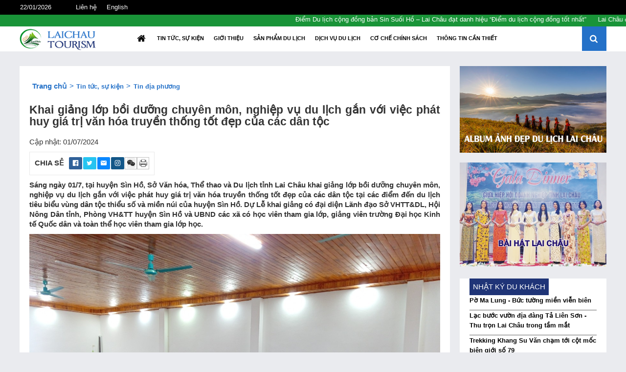

--- FILE ---
content_type: text/html; charset=UTF-8
request_url: https://dulichlaichau.vn/index.php/item/1535
body_size: 21415
content:

<!DOCTYPE html>
<html>

<head>
    <meta charset="UTF-8">
    <meta name="viewport" content="width=device-width,initial-scale=1,minimum-scale=1">
    <title>Khai giảng lớp bồi dưỡng chuyên môn, nghiệp vụ du lịch gắn với việc phát huy giá trị văn hóa truyền thống tốt đẹp của các dân tộc - Du lịch Lai Châu</title>
    <link rel="shortcut icon" href="/favicon.ico" type="image/x-icon" />
    <meta name="description" content="

S&aacute;ng ng&agrave;y 01/7, tại huyện S&igrave;n Hồ, Sở Văn h&oacute;a, Thể thao v&agrave; Du lịch tỉnh Lai Ch&acirc;u khai giảng lớp bồi dưỡng chuy&ecirc;n m&ocirc;n, nghiệp vụ du lịch gắn với việc ph&aacute;t huy gi&aacute; trị văn h&oacute;a truyền thống tốt đẹp của c&aacute;c d&acirc;n tộc tại c&aacute;c điểm đến du lịch ti&ecirc;u biểu v&ugrave;ng d&acirc;n tộc thiểu số v&agrave; miền n&uacute;i của huyện S&igrave;n Hồ. Dự Lễ khai giảng c&oacute; đại diện L&atilde;nh đạo Sở VHTT&amp;DL, Hội N&ocirc;ng D&acirc;n tỉnh, Ph&ograve;ng VH&amp;TT huyện S&igrave;n Hồ v&agrave; UBND c&aacute;c x&atilde; c&oacute; học vi&ecirc;n tham gia lớp, giảng vi&ecirc;n trường Đại học Kinh tế Quốc d&acirc;n v&agrave; to&agrave;n thể học vi&ecirc;n tham gia lớp học.
" />
    <meta name="robots" content="noodp" />

    <link rel="canonical" href="https://dulichlaichau.vn/index.php/item/1535" />
    <link rel="publisher" href="https://dulichlaichau.vn/index.php/item/1535" />
    <link rel="dns-prefetch" href="//www.google-analytics.com" />
    <link rel="amphtml" href="https://dulichlaichau.vn/index.php/item/1535" />

    <meta name="dc.language" CONTENT="vi-VN">
    <meta name="dc.source" CONTENT="https://dulichlaichau.vn/">

    <meta name="dc.publisher" content="https://dulichlaichau.vn/" />
    <meta name="dc.rights.copyright" content="https://dulichlaichau.vn/" />
    <meta name="dc.creator.name" content="https://dulichlaichau.vn/" />
    <meta name="dc.creator.email" content="info@vietnamtourism.gov.vn" />
    <meta name="dc.identifier" content="https://dulichlaichau.vn/index.php/item/1535" />
    <meta name="dc.title" CONTENT="Khai giảng lớp bồi dưỡng chuyên môn, nghiệp vụ du lịch gắn với việc phát huy giá trị văn hóa truyền thống tốt đẹp của các dân tộc - Du lịch Lai Châu">
    <meta name="dc.subject" CONTENT="Khai giảng lớp bồi dưỡng chuyên môn, nghiệp vụ du lịch gắn với việc phát huy giá trị văn hóa truyền thống tốt đẹp của các dân tộc - Du lịch Lai Châu">
    <meta name="dc.keywords" CONTENT="Giới thiệu du lịch Lai Châu">
    <meta name="dc.description" CONTENT="S&aacute;ng ng&agrave;y 01/7, tại huyện S&igrave;n Hồ, Sở Văn h&oacute;a, Thể thao v&agrave; Du lịch tỉnh Lai Ch&acirc;u khai giảng lớp bồi dưỡng chuy&ecirc;n m&ocirc;n, nghiệp vụ du lịch gắn với việc ph&aacute;t huy gi&aacute; trị văn h&oacute;a truyền thống tốt đẹp của c&aacute;c d&acirc;n tộc tại c&aacute;c điểm đến du lịch ti&ecirc;u biểu v&ugrave;ng d&acirc;n tộc thiểu số v&agrave; miền n&uacute;i của huyện S&igrave;n Hồ. Dự Lễ khai giảng c&oacute; đại diện L&atilde;nh đạo Sở VHTT&amp;DL, Hội N&ocirc;ng D&acirc;n tỉnh, Ph&ograve;ng VH&amp;TT huyện S&igrave;n Hồ v&agrave; UBND c&aacute;c x&atilde; c&oacute; học vi&ecirc;n tham gia lớp, giảng vi&ecirc;n trường Đại học Kinh tế Quốc d&acirc;n v&agrave; to&agrave;n thể học vi&ecirc;n tham gia lớp học.">

    <meta property="og:title" content="Khai giảng lớp bồi dưỡng chuyên môn, nghiệp vụ du lịch gắn với việc phát huy giá trị văn hóa truyền thống tốt đẹp của các dân tộc - Du lịch Lai Châu" />
    <meta property="og:type" content="website" />
    <meta property="og:url" content="https://dulichlaichau.vn/index.php/item/1535" />
    <meta property="og:image"
        content="https://dulichlaichau.vn/mypicture/images/Nm2024/Thng5Trang/1--dai-bieu-du.jpg" />
    <meta property="og:description" content="S&aacute;ng ng&agrave;y 01/7, tại huyện S&igrave;n Hồ, Sở Văn h&oacute;a, Thể thao v&agrave; Du lịch tỉnh Lai Ch&acirc;u khai giảng lớp bồi dưỡng chuy&ecirc;n m&ocirc;n, nghiệp vụ du lịch gắn với việc ph&aacute;t huy gi&aacute; trị văn h&oacute;a truyền thống tốt đẹp của c&aacute;c d&acirc;n tộc tại c&aacute;c điểm đến du lịch ti&ecirc;u biểu v&ugrave;ng d&acirc;n tộc thiểu số v&agrave; miền n&uacute;i của huyện S&igrave;n Hồ. Dự Lễ khai giảng c&oacute; đại diện L&atilde;nh đạo Sở VHTT&amp;DL, Hội N&ocirc;ng D&acirc;n tỉnh, Ph&ograve;ng VH&amp;TT huyện S&igrave;n Hồ v&agrave; UBND c&aacute;c x&atilde; c&oacute; học vi&ecirc;n tham gia lớp, giảng vi&ecirc;n trường Đại học Kinh tế Quốc d&acirc;n v&agrave; to&agrave;n thể học vi&ecirc;n tham gia lớp học." />
    
    <meta name="twitter:card" content="summary">
    <meta name="twitter:title" content="Khai giảng lớp bồi dưỡng chuyên môn, nghiệp vụ du lịch gắn với việc phát huy giá trị văn hóa truyền thống tốt đẹp của các dân tộc - Du lịch Lai Châu">
    <meta property="twitter:url" content="https://dulichlaichau.vn/index.php/item/1535" />
    <meta property="twitter:image" content="/mypicture/images/Nm2024/Thng5Trang/1--dai-bieu-du.jpg" />
    <meta property="twitter:description" content="S&aacute;ng ng&agrave;y 01/7, tại huyện S&igrave;n Hồ, Sở Văn h&oacute;a, Thể thao v&agrave; Du lịch tỉnh Lai Ch&acirc;u khai giảng lớp bồi dưỡng chuy&ecirc;n m&ocirc;n, nghiệp vụ du lịch gắn với việc ph&aacute;t huy gi&aacute; trị văn h&oacute;a truyền thống tốt đẹp của c&aacute;c d&acirc;n tộc tại c&aacute;c điểm đến du lịch ti&ecirc;u biểu v&ugrave;ng d&acirc;n tộc thiểu số v&agrave; miền n&uacute;i của huyện S&igrave;n Hồ. Dự Lễ khai giảng c&oacute; đại diện L&atilde;nh đạo Sở VHTT&amp;DL, Hội N&ocirc;ng D&acirc;n tỉnh, Ph&ograve;ng VH&amp;TT huyện S&igrave;n Hồ v&agrave; UBND c&aacute;c x&atilde; c&oacute; học vi&ecirc;n tham gia lớp, giảng vi&ecirc;n trường Đại học Kinh tế Quốc d&acirc;n v&agrave; to&agrave;n thể học vi&ecirc;n tham gia lớp học." />

    <meta itemprop="name" content="Khai giảng lớp bồi dưỡng chuyên môn, nghiệp vụ du lịch gắn với việc phát huy giá trị văn hóa truyền thống tốt đẹp của các dân tộc - Du lịch Lai Châu">
    <meta itemprop="image" content="/mypicture/images/Nm2024/Thng5Trang/1--dai-bieu-du.jpg">
    <meta itemprop="description" content="S&aacute;ng ng&agrave;y 01/7, tại huyện S&igrave;n Hồ, Sở Văn h&oacute;a, Thể thao v&agrave; Du lịch tỉnh Lai Ch&acirc;u khai giảng lớp bồi dưỡng chuy&ecirc;n m&ocirc;n, nghiệp vụ du lịch gắn với việc ph&aacute;t huy gi&aacute; trị văn h&oacute;a truyền thống tốt đẹp của c&aacute;c d&acirc;n tộc tại c&aacute;c điểm đến du lịch ti&ecirc;u biểu v&ugrave;ng d&acirc;n tộc thiểu số v&agrave; miền n&uacute;i của huyện S&igrave;n Hồ. Dự Lễ khai giảng c&oacute; đại diện L&atilde;nh đạo Sở VHTT&amp;DL, Hội N&ocirc;ng D&acirc;n tỉnh, Ph&ograve;ng VH&amp;TT huyện S&igrave;n Hồ v&agrave; UBND c&aacute;c x&atilde; c&oacute; học vi&ecirc;n tham gia lớp, giảng vi&ecirc;n trường Đại học Kinh tế Quốc d&acirc;n v&agrave; to&agrave;n thể học vi&ecirc;n tham gia lớp học.">

    <!-- Bootstrap core CSS -->
    <link href="/templates/full/2019/css/bootstrap.min.css" rel="stylesheet">
    <link href="/templates/full/2019/css/font-awesome.css" rel="stylesheet">
    <link href="/templates/full/2019/css/ie10-viewport-bug-workaround.css" rel="stylesheet">
    <link href="/templates/full/2019/css/style.css?rand=7246" rel="stylesheet">
    <link rel="stylesheet" href="/templates/full/2019/css/rrssb.css">
    <link rel="stylesheet" href="/templates/full/2019/css/jssocials.css">
    <link rel="stylesheet" href="/templates/full/2019/css/jssocials-theme-flat.css">
    <!-- Mega Menu CSS-->
    <link rel="stylesheet" href="/templates/full/2019/js/megamenu-js-master/css/style-menu.css">
    <link rel="stylesheet" href="/templates/full/2019/css/material-scrolltop.css">
    <link href="/templates/full/2019/css/animate.min.css" rel="stylesheet" media="all">
        <script src="/templates/full/2019/js/ie-emulation-modes-warning.js"></script>
    <script type="text/javascript">
    var imgArr;
    </script>
        <script src="/templates/full/2019/js/jquery1.12.4/jquery.min.js"></script>
    <!-- HTML5 shim and Respond.js for IE8 support of HTML5 elements and media queries -->
    <!--[if lt IE 9]>
      <script src="https://oss.maxcdn.com/html5shiv/3.7.3/html5shiv.min.js"></script>
      <script src="https://oss.maxcdn.com/respond/1.4.2/respond.min.js"></script>
    <![endif]-->
    <!-- Begin EMC Tracking Code -->
        <script type="text/javascript">
            var _govaq = window._govaq || [];
        _govaq.push(['trackPageView']);
        _govaq.push(['enableLinkTracking']);
        (function () {
            _govaq.push(['setTrackerUrl', 'https://f-emc.ngsp.gov.vn/tracking']);
            _govaq.push(['setSiteId', 'emc-8442']);
            var d = document,
                g = d.createElement('script'),
                s = d.getElementsByTagName('script')[0];
            g.type = 'text/javascript';
            g.async = true;
            g.defer = true;
            g.src = 'https://f-emc.ngsp.gov.vn/embed/gov-tracking.min.js';
            s.parentNode.insertBefore(g, s);
        })();
        </script>
    <!-- End EMC Tracking Code -->
</head>

<body>
    <!--
    <div class="menu-container">
        <div class="menu">
                <ul>
                  <li>ABC</li>
                  <li>DEF</li>
                </ul>
        </div>
    </div>
    -->
        <div id="fb-chat-wrapper">
        <!-- Load Facebook SDK for JavaScript -->
          <div id="fb-root"></div>
          <script>
            window.fbAsyncInit = function() {
              FB.init({
                xfbml            : true,
                version          : 'v6.0'
              });
            };
    
            (function(d, s, id) {
            var js, fjs = d.getElementsByTagName(s)[0];
            if (d.getElementById(id)) return;
            js = d.createElement(s); js.id = id;
            js.src = 'https://connect.facebook.net/vi_VN/sdk/xfbml.customerchat.js';
            fjs.parentNode.insertBefore(js, fjs);
          }(document, 'script', 'facebook-jssdk'));</script>
    
          <!-- Your customer chat code -->
          <div class="fb-customerchat" attribution=setup_tool page_id="389687907790591" logged_in_greeting="Xin chào! Chúng tôi có thể giúp gì cho bạn?" logged_out_greeting="Xin chào! Chúng tôi có thể giúp gì cho bạn?">
          </div>
    </div>

    <div id="wrapped" class="">
        <form action="https://dulichlaichau.vn/index.php/search/" id="frmseach_doc" name="frmseach_doc" method="get" class="form-horizontal" enctype="multipart/form-data" accept-charset="utf-8">

        <div id="page-header" class="row nopadding"><div class="header row nopadding" style="">
<div class="header-content row">
                <div class="menu-utilities-nav col-md-8 col-sm-7 col-xs-12">
        <nav id="page-header-nav" class="navbar nopadding">
            <div id="link-items" class="container-fluid nopadding header-clock" style="color:#fff;">22/01/2026</div>
            <div id="link-items" class="container-fluid nopadding" style="">                
            <ul class="menu-utilities" id="navmenu-utilities"><li class="menu-item   "><a href="https://dulichlaichau.vn/index.php/cat/90" title="Liên hệ"   class="link-class cat-link-class"><div class="menu-item-wrapper">Liên hệ</div></a></li><li class="menu-item   "><a href="/en"  target="_blank">English</a></li></ul>            </div>      
                                </nav>
        </div>
        
    </div>
</div>

</div>
                        <!--<div class="marquee-news" style="width:100%;background-color:#199438;">-->
                <div class="marquee-news" style="width:100%;">
                	<marquee direction="left" style="color: #fff;font-size: 10pt;" loop="">Điểm Du lịch cộng đồng bản Sin Suối Hồ – Lai Châu đạt danh hiệu “Điểm du lịch cộng đồng tốt nhất”&nbsp;&nbsp;&nbsp;&nbsp;&nbsp;&nbsp;Lai Châu điều chỉnh Tuần Du lịch - Văn hoá và Giải Marathon Lai Châu lần thứ II, năm 2025 từ ngày 28-30/11/2025&nbsp;&nbsp;&nbsp;&nbsp;&nbsp;&nbsp;NGẮM “ĐỖ QUYÊN KHOE SẮC” TRÊN ĐỈNH PU TA LENG &nbsp;&nbsp;&nbsp;&nbsp;&nbsp;&nbsp;</marquee>                    <!--<marquee width="60%" direction="left" height="100px"></marquee>-->
                    <script type="text/javascript">
					$(document).ready(function(e) {
                        $('marquee').mouseover(function() {
							$(this).attr('scrollamount',0);
						}).mouseout(function() {
							 $(this).attr('scrollamount',5);
						});
                    });
					</script>
                </div>
                            <div id="page-menu" class="row nopadding"><div class="menu-top-nav row nopadding visible-lg hidden-md hidden-sm hidden-xs">
	<div class="menu-top-nav-content row">
		<div class="collapse navbar-collapse nopadding" id="myNavbar">
						<a href="/"><img class="page-logo" src="https://dulichlaichau.vn/templates/full/2019/images/logo_laichau_tourism_text.png"/></a>
			<div class="menu-container">
				<div class="menu top-menu-items">
						<!--<a href="#" class="menu-mobile">Navigation</a>-->
						<ul class="menu-top" id="navmenu-top"><li class="menu-item full-menu-item   "><a href="/" ><i class="fa fa-home"></i></a></li><li class="dashed"></li><li class="menu-item  "><a href="https://dulichlaichau.vn/index.php/cat/01" title="Tin tức, sự kiện"   class="link-class cat-link-class"><div class="menu-item-wrapper">Tin tức, sự kiện</div></a><ul class="picture-menu subMenu row"><li class="menu-sub-item col-lg-4"><a href="https://dulichlaichau.vn/index.php/item/892" title="Thành lập Trung tâm Xúc tiến Đầu tư, Thương mại và Du lịch tỉnh Lai Châu"   class="picture-link-class"><div class="picture-menu-sub-item item-image"  style="background-image:url('https://dulichlaichau.vn/mypicture/images/2019/IMG_20190410_092515.jpg');" alt="Thành lập Trung tâm Xúc tiến Đầu tư, Thương mại và Du lịch tỉnh Lai Châu" title="Thành lập Trung tâm Xúc tiến Đầu tư, Thương mại và Du lịch tỉnh Lai Châu"></div><div class="picture-menu-sub-item-title">Thành lập Trung tâm Xúc tiến Đầu tư, Thương mại và Du lịch tỉnh Lai Châu</div></a></li><li class="menu-sub-item col-lg-4"><a href="https://dulichlaichau.vn/index.php/item/894" title="Tỉnh Lai Châu tham gia Festival Văn hóa ẩm thực du lịch quốc tế Nghệ An"   class="picture-link-class"><div class="picture-menu-sub-item item-image"  style="background-image:url('https://dulichlaichau.vn/mypicture/images/2019/08.jpg');" alt="Tỉnh Lai Châu tham gia Festival Văn hóa ẩm thực du lịch quốc tế Nghệ An" title="Tỉnh Lai Châu tham gia Festival Văn hóa ẩm thực du lịch quốc tế Nghệ An"></div><div class="picture-menu-sub-item-title">Tỉnh Lai Châu tham gia Festival Văn hóa ẩm thực du lịch quốc tế Nghệ An</div></a></li><li class="menu-sub-item col-lg-4"><a href="https://dulichlaichau.vn/index.php/item/910" title="FAMTRIP KẾT NỐI DU LỊCH 8 TỈNH TÂY BẮC MỞ RỘNG  VÀ 4 TỈNH BẮC MIỀN TRUNG"   class="picture-link-class"><div class="picture-menu-sub-item item-image"  style="background-image:url('https://dulichlaichau.vn/mypicture/images/2019/famtrip 5.jpg');" alt="FAMTRIP KẾT NỐI DU LỊCH 8 TỈNH TÂY BẮC MỞ RỘNG  VÀ 4 TỈNH BẮC MIỀN TRUNG" title="FAMTRIP KẾT NỐI DU LỊCH 8 TỈNH TÂY BẮC MỞ RỘNG  VÀ 4 TỈNH BẮC MIỀN TRUNG"></div><div class="picture-menu-sub-item-title">FAMTRIP KẾT NỐI DU LỊCH 8 TỈNH TÂY BẮC MỞ RỘNG  VÀ 4 TỈNH BẮC MIỀN TRUNG</div></a></li></ul></li><li class="dashed"></li><li class="menu-item dropdown  "><a href="https://dulichlaichau.vn/index.php/cat/05" title="Giới thiệu"   class="link-class cat-link-class"><div class="menu-item-wrapper">Giới thiệu</div></a><ul class="dropdown-menu normal-menu subMenu"><li class="menu-sub-item"><a href="https://dulichlaichau.vn/index.php/cat/0506" title="- Video về Lai Châu"   class="sub-link-class">- Video về Lai Châu</a></li><li class="menu-sub-item"><a href="https://dulichlaichau.vn/index.php/cat/0501" title="- Khái quát về Lai Châu"   class="sub-link-class">- Khái quát về Lai Châu</a></li><li class="menu-sub-item"><a href="https://dulichlaichau.vn/index.php/cat/0508" title="- Bài hát về Lai Châu"   class="sub-link-class">- Bài hát về Lai Châu</a></li></ul></li><li class="dashed"></li><li class="menu-item  "><a href="https://dulichlaichau.vn/index.php/cat/15" title="Sản phẩm du lịch"   class="link-class cat-link-class"><div class="menu-item-wrapper">Sản phẩm du lịch</div></a><ul class="tab-menu subMenu row"><!-- TABS PRESENTATION -->
							<section class="blok">
							<div class="blok-body">
							<div class="row">
							<!-- Nav tabs -->
							<ul class="nav tab-menu nav-pills col-sm-3 nav-stacked pr15"><li data-toggle="tab"><a class="tab-menu-link" href="#code15sub1501" data-tab-link="https://dulichlaichau.vn/index.php/cat/1501" data-tab-target="_self">Danh lam thắng cảnh</a></li><li data-toggle="tab"><a class="tab-menu-link" href="#code15sub1502" data-tab-link="https://dulichlaichau.vn/index.php/cat/1502" data-tab-target="_self">Di tích lịch sử</a></li><li data-toggle="tab"><a class="tab-menu-link" href="#code15sub1503" data-tab-link="https://dulichlaichau.vn/index.php/cat/1503" data-tab-target="_self">Nghề truyền thống</a></li><li data-toggle="tab"><a class="tab-menu-link" href="#code15sub1505" data-tab-link="https://dulichlaichau.vn/index.php/cat/1505" data-tab-target="_self">Lễ hội truyền thống</a></li><li data-toggle="tab"><a class="tab-menu-link" href="#code15sub1504" data-tab-link="https://dulichlaichau.vn/index.php/cat/1504" data-tab-target="_self">Ẩm thực Lai Châu</a></li><li data-toggle="tab"><a class="tab-menu-link" href="#code15sub1506" data-tab-link="https://dulichlaichau.vn/index.php/cat/1506" data-tab-target="_self">Phong tục tập quán</a></li><li data-toggle="tab"><a class="tab-menu-link" href="#code15sub1507" data-tab-link="https://dulichlaichau.vn/index.php/cat/1507" data-tab-target="_self">Chợ phiên vùng cao</a></li><li data-toggle="tab"><a class="tab-menu-link" href="#code15sub1508" data-tab-link="https://dulichlaichau.vn/index.php/cat/1508" data-tab-target="_self">Các bản du lịch</a></li><li data-toggle="tab"><a class="tab-menu-link" href="#code15sub1509" data-tab-link="https://dulichlaichau.vn/index.php/cat/1509" data-tab-target="_self">Thư viện ảnh</a></li><li data-toggle="tab"><a class="tab-menu-link" href="#code15sub1515" data-tab-link="https://dulichlaichau.vn/index.php/cat/1515" data-tab-target="_self">Sản vật - Đặc sản</a></li>
							</ul>
							<!-- Tab panes -->
							<div class="tab-content col-sm-9"><div class="tab-pane row active in active" id="code15sub1501"><a href="https://dulichlaichau.vn/index.php/item/152" title="Thác Tác Tình04/04/2020"   class="sub-link-class animated fadeInUp col-lg-4"><div class="tab-picture-menu-sub-item item-image"  style="background-image:url('https://dulichlaichau.vn/mypicture/images/thac-tac-tinh3.jpg');" alt="Thác Tác Tình" title="Thác Tác Tình"></div><div class="picture-menu-sub-item-title">Thác Tác Tình<span class="tab-menu-item-update">04/04/2020</span></div></a><a href="https://dulichlaichau.vn/index.php/item/443" title="Cao nguyên Sìn Hồ - Nóc nhà Lai Châu16/05/2012"   class="sub-link-class animated fadeInUp col-lg-4"><div class="tab-picture-menu-sub-item item-image"  style="background-image:url('https://dulichlaichau.vn/mypicture/images/2012/Mot goc thi tran Sin Ho.jpg');" alt="Cao nguyên Sìn Hồ - Nóc nhà Lai Châu" title="Cao nguyên Sìn Hồ - Nóc nhà Lai Châu"></div><div class="picture-menu-sub-item-title">Cao nguyên Sìn Hồ - Nóc nhà Lai Châu<span class="tab-menu-item-update">16/05/2012</span></div></a></div><div class="tab-pane fade row" id="code15sub1502"><a href="https://dulichlaichau.vn/index.php/item/119" title="Bia Lê Lợi17/06/2010"   class="sub-link-class animated fadeInUp col-lg-4"><div class="tab-picture-menu-sub-item item-image"  style="background-image:url('https://dulichlaichau.vn/mypicture/images/2010/_MG_6868.JPG');" alt="Bia Lê Lợi" title="Bia Lê Lợi"></div><div class="picture-menu-sub-item-title">Bia Lê Lợi<span class="tab-menu-item-update">17/06/2010</span></div></a><a href="https://dulichlaichau.vn/index.php/item/121" title="Dinh thự Đèo Văn Long17/06/2010"   class="sub-link-class animated fadeInUp col-lg-4"><div class="tab-picture-menu-sub-item item-image"  style="background-image:url('https://dulichlaichau.vn/mypicture/images/2010/_MG_6896.JPG');" alt="Dinh thự Đèo Văn Long" title="Dinh thự Đèo Văn Long"></div><div class="picture-menu-sub-item-title">Dinh thự Đèo Văn Long<span class="tab-menu-item-update">17/06/2010</span></div></a><a href="https://dulichlaichau.vn/index.php/item/153" title="Miếu Nàng Han18/06/2010"   class="sub-link-class animated fadeInUp col-lg-4"><div class="tab-picture-menu-sub-item item-image"  style="background-image:url('https://dulichlaichau.vn/mypicture/images/2017/=_n th_ nang han.jpg');" alt="Miếu Nàng Han" title="Miếu Nàng Han"></div><div class="picture-menu-sub-item-title">Miếu Nàng Han<span class="tab-menu-item-update">18/06/2010</span></div></a></div><div class="tab-pane fade row" id="code15sub1503"><a href="https://dulichlaichau.vn/index.php/item/197" title="Nghề dệt 11/08/2010"   class="sub-link-class animated fadeInUp col-lg-4"><div class="tab-picture-menu-sub-item item-image"  style="background-image:url('https://dulichlaichau.vn/mypicture/images/dan-toc-lu-det-vai.jpg');" alt="Nghề dệt " title="Nghề dệt "></div><div class="picture-menu-sub-item-title">Nghề dệt <span class="tab-menu-item-update">11/08/2010</span></div></a><a href="https://dulichlaichau.vn/index.php/item/198" title="Nghề thêu11/08/2010"   class="sub-link-class animated fadeInUp col-lg-4"><div class="tab-picture-menu-sub-item item-image"  style="background-image:url('https://dulichlaichau.vn/mypicture/images/Theu-Thai-1.jpg');" alt="Nghề thêu" title="Nghề thêu"></div><div class="picture-menu-sub-item-title">Nghề thêu<span class="tab-menu-item-update">11/08/2010</span></div></a><a href="https://dulichlaichau.vn/index.php/item/199" title="Nghề đan lát11/08/2010"   class="sub-link-class animated fadeInUp col-lg-4"><div class="tab-picture-menu-sub-item item-image"  style="background-image:url('https://dulichlaichau.vn/mypicture/images/Dan-Toc-Kho-Mu2.jpg');" alt="Nghề đan lát" title="Nghề đan lát"></div><div class="picture-menu-sub-item-title">Nghề đan lát<span class="tab-menu-item-update">11/08/2010</span></div></a></div><div class="tab-pane fade row" id="code15sub1505"><a href="https://dulichlaichau.vn/index.php/item/148" title="Hội Cơm mới18/06/2010"   class="sub-link-class animated fadeInUp col-lg-4"><div class="tab-picture-menu-sub-item item-image"  style="background-image:url('https://dulichlaichau.vn/mypicture/images/2010/hoicommoi_ANHNHO_laichau.jpg');" alt="Hội Cơm mới" title="Hội Cơm mới"></div><div class="picture-menu-sub-item-title">Hội Cơm mới<span class="tab-menu-item-update">18/06/2010</span></div></a><a href="https://dulichlaichau.vn/index.php/item/195" title="Lễ cúng ngà đá “lò chứ” độc đáo của người Cống02/06/2021"   class="sub-link-class animated fadeInUp col-lg-4"><div class="tab-picture-menu-sub-item item-image"  style="background-image:url('https://dulichlaichau.vn/mypicture/images/dan-toc-cong.png');" alt="Lễ cúng ngà đá “lò chứ” độc đáo của người Cống" title="Lễ cúng ngà đá “lò chứ” độc đáo của người Cống"></div><div class="picture-menu-sub-item-title">Lễ cúng ngà đá “lò chứ” độc đáo của người Cống<span class="tab-menu-item-update">02/06/2021</span></div></a><a href="https://dulichlaichau.vn/index.php/item/196" title="Tết ngô “Uỷ la lóng”của người Cống11/08/2010"   class="sub-link-class animated fadeInUp col-lg-4"><div class="tab-picture-menu-sub-item item-image"  style="background-image:url('https://dulichlaichau.vn/mypicture/images/IMG0080JPG.jpg');" alt="Tết ngô “Uỷ la lóng”của người Cống" title="Tết ngô “Uỷ la lóng”của người Cống"></div><div class="picture-menu-sub-item-title">Tết ngô “Uỷ la lóng”của người Cống<span class="tab-menu-item-update">11/08/2010</span></div></a></div><div class="tab-pane fade row" id="code15sub1504"><a href="https://dulichlaichau.vn/index.php/item/143" title="Thịt trâu sấy18/06/2010"   class="sub-link-class animated fadeInUp col-lg-4"><div class="tab-picture-menu-sub-item item-image"  style="background-image:url('https://dulichlaichau.vn/mypicture/images/2010/laichau50.jpg');" alt="Thịt trâu sấy" title="Thịt trâu sấy"></div><div class="picture-menu-sub-item-title">Thịt trâu sấy<span class="tab-menu-item-update">18/06/2010</span></div></a><a href="https://dulichlaichau.vn/index.php/item/200" title="Một số món ăn chế biến từ gạo, ngô11/08/2010"   class="sub-link-class animated fadeInUp col-lg-4"><div class="tab-picture-menu-sub-item item-image"  style="background-image:url('https://dulichlaichau.vn/mypicture/images/2010/Xoimau.jpg');" alt="Một số món ăn chế biến từ gạo, ngô" title="Một số món ăn chế biến từ gạo, ngô"></div><div class="picture-menu-sub-item-title">Một số món ăn chế biến từ gạo, ngô<span class="tab-menu-item-update">11/08/2010</span></div></a><a href="https://dulichlaichau.vn/index.php/item/294" title="HƯƠNG RƯỢU SÙNG PHÀI05/12/2020"   class="sub-link-class animated fadeInUp col-lg-4"><div class="tab-picture-menu-sub-item item-image"  style="background-image:url('https://dulichlaichau.vn/mypicture/images/ruou-sam-1.jpg');" alt="HƯƠNG RƯỢU SÙNG PHÀI" title="HƯƠNG RƯỢU SÙNG PHÀI"></div><div class="picture-menu-sub-item-title">HƯƠNG RƯỢU SÙNG PHÀI<span class="tab-menu-item-update">05/12/2020</span></div></a></div><div class="tab-pane fade row" id="code15sub1506"><a href="https://dulichlaichau.vn/index.php/item/132" title="Dân tộc Thái17/06/2010"   class="sub-link-class animated fadeInUp col-lg-4"><div class="tab-picture-menu-sub-item item-image"  style="background-image:url('https://dulichlaichau.vn/mypicture/images/2010/laichau39.jpg');" alt="Dân tộc Thái" title="Dân tộc Thái"></div><div class="picture-menu-sub-item-title">Dân tộc Thái<span class="tab-menu-item-update">17/06/2010</span></div></a><a href="https://dulichlaichau.vn/index.php/item/375" title="Bản sắc văn hóa Hà Nhì13/06/2012"   class="sub-link-class animated fadeInUp col-lg-4"><div class="tab-picture-menu-sub-item item-image"  style="background-image:url('https://dulichlaichau.vn/mypicture/images/dan-toc-ha-nhi.jpg');" alt="Bản sắc văn hóa Hà Nhì" title="Bản sắc văn hóa Hà Nhì"></div><div class="picture-menu-sub-item-title">Bản sắc văn hóa Hà Nhì<span class="tab-menu-item-update">13/06/2012</span></div></a><a href="https://dulichlaichau.vn/index.php/item/444" title="Vẻ đẹp tự nhiên của mái nhà Tây Bắc16/06/2012"   class="sub-link-class animated fadeInUp col-lg-4"><div class="tab-picture-menu-sub-item item-image"  style="background-image:url('https://dulichlaichau.vn/mypicture/images/2012/mai da den.jpg');" alt="Vẻ đẹp tự nhiên của mái nhà Tây Bắc" title="Vẻ đẹp tự nhiên của mái nhà Tây Bắc"></div><div class="picture-menu-sub-item-title">Vẻ đẹp tự nhiên của mái nhà Tây Bắc<span class="tab-menu-item-update">16/06/2012</span></div></a></div><div class="tab-pane fade row" id="code15sub1507"><a href="https://dulichlaichau.vn/index.php/item/128" title="Chợ phiên Dào San17/06/2010"   class="sub-link-class animated fadeInUp col-lg-4"><div class="tab-picture-menu-sub-item item-image"  style="background-image:url('https://dulichlaichau.vn/mypicture/images/Cho-Dao-San-1.jpg');" alt="Chợ phiên Dào San" title="Chợ phiên Dào San"></div><div class="picture-menu-sub-item-title">Chợ phiên Dào San<span class="tab-menu-item-update">17/06/2010</span></div></a><a href="https://dulichlaichau.vn/index.php/item/376" title="Chợ phiên San Thàng sắc mầu văn hoá vùng cao13/06/2012"   class="sub-link-class animated fadeInUp col-lg-4"><div class="tab-picture-menu-sub-item item-image"  style="background-image:url('https://dulichlaichau.vn/mypicture/images/ban-san-thang-2021-1JPG.jpg');" alt="Chợ phiên San Thàng sắc mầu văn hoá vùng cao" title="Chợ phiên San Thàng sắc mầu văn hoá vùng cao"></div><div class="picture-menu-sub-item-title">Chợ phiên San Thàng sắc mầu văn hoá vùng cao<span class="tab-menu-item-update">13/06/2012</span></div></a><a href="https://dulichlaichau.vn/index.php/item/505" title="ĐI CHỢ SỪNG Ở XỨ MƯỜI HAI TẦNG NÚI04/05/2013"   class="sub-link-class animated fadeInUp col-lg-4"><div class="tab-picture-menu-sub-item item-image"  style="background-image:url('https://dulichlaichau.vn/mypicture/images/2013/2. con suoi phan thuy bien gioi.jpg');" alt="ĐI CHỢ SỪNG Ở XỨ MƯỜI HAI TẦNG NÚI" title="ĐI CHỢ SỪNG Ở XỨ MƯỜI HAI TẦNG NÚI"></div><div class="picture-menu-sub-item-title">ĐI CHỢ SỪNG Ở XỨ MƯỜI HAI TẦNG NÚI<span class="tab-menu-item-update">04/05/2013</span></div></a></div><div class="tab-pane fade row" id="code15sub1508"><a href="https://dulichlaichau.vn/index.php/item/279" title="BẢN HON - ĐIỂM ĐẾN THÂN THIỆN CỦA DU KHÁCH QUỐC TẾ11/07/2011"   class="sub-link-class animated fadeInUp col-lg-4"><div class="tab-picture-menu-sub-item item-image"  style="background-image:url('https://dulichlaichau.vn/mypicture/images/Ban-Hon-2021.jpg');" alt="BẢN HON - ĐIỂM ĐẾN THÂN THIỆN CỦA DU KHÁCH QUỐC TẾ" title="BẢN HON - ĐIỂM ĐẾN THÂN THIỆN CỦA DU KHÁCH QUỐC TẾ"></div><div class="picture-menu-sub-item-title">BẢN HON - ĐIỂM ĐẾN THÂN THIỆN CỦA DU KHÁCH QUỐC TẾ<span class="tab-menu-item-update">11/07/2011</span></div></a><a href="https://dulichlaichau.vn/index.php/item/362" title="Nà Luồng - Bản du lịch hấp dẫn nhất Tây Bắc 12/04/2020"   class="sub-link-class animated fadeInUp col-lg-4"><div class="tab-picture-menu-sub-item item-image"  style="background-image:url('https://dulichlaichau.vn/mypicture/images/Na-luong-1.jpg');" alt="Nà Luồng - Bản du lịch hấp dẫn nhất Tây Bắc " title="Nà Luồng - Bản du lịch hấp dẫn nhất Tây Bắc "></div><div class="picture-menu-sub-item-title">Nà Luồng - Bản du lịch hấp dẫn nhất Tây Bắc <span class="tab-menu-item-update">12/04/2020</span></div></a><a href="https://dulichlaichau.vn/index.php/item/466" title="Sức hấp dẫn của các bản du lịch cộng đồng ở Lai Châu28/11/2012"   class="sub-link-class animated fadeInUp col-lg-4"><div class="tab-picture-menu-sub-item item-image"  style="background-image:url('https://dulichlaichau.vn/mypicture/images/2012/Ta Phin 3.jpg');" alt="Sức hấp dẫn của các bản du lịch cộng đồng ở Lai Châu" title="Sức hấp dẫn của các bản du lịch cộng đồng ở Lai Châu"></div><div class="picture-menu-sub-item-title">Sức hấp dẫn của các bản du lịch cộng đồng ở Lai Châu<span class="tab-menu-item-update">28/11/2012</span></div></a></div><div class="tab-pane fade row" id="code15sub1509"><a href="https://dulichlaichau.vn/index.php/item/130" title="Ảnh Lễ hội Gầu Tào17/06/2010"   class="sub-link-class animated fadeInUp col-lg-4"><div class="tab-picture-menu-sub-item item-image"  style="background-image:url('https://dulichlaichau.vn/mypicture/images/2010/hoigautao1_laichau.jpg');" alt="Ảnh Lễ hội Gầu Tào" title="Ảnh Lễ hội Gầu Tào"></div><div class="picture-menu-sub-item-title">Ảnh Lễ hội Gầu Tào<span class="tab-menu-item-update">17/06/2010</span></div></a><a href="https://dulichlaichau.vn/index.php/item/134" title="Ảnh phong cảnh thiên nhiên17/06/2010"   class="sub-link-class animated fadeInUp col-lg-4"><div class="tab-picture-menu-sub-item item-image"  style="background-image:url('https://dulichlaichau.vn/mypicture/images/2010/Deooquyho.jpg');" alt="Ảnh phong cảnh thiên nhiên" title="Ảnh phong cảnh thiên nhiên"></div><div class="picture-menu-sub-item-title">Ảnh phong cảnh thiên nhiên<span class="tab-menu-item-update">17/06/2010</span></div></a><a href="https://dulichlaichau.vn/index.php/item/207" title="Ảnh Phụ nữ các dân tộc Lai Châu16/08/2010"   class="sub-link-class animated fadeInUp col-lg-4"><div class="tab-picture-menu-sub-item item-image"  style="background-image:url('https://dulichlaichau.vn/mypicture/images/2010/Thieu%20nu%20Daokhau.jpg');" alt="Ảnh Phụ nữ các dân tộc Lai Châu" title="Ảnh Phụ nữ các dân tộc Lai Châu"></div><div class="picture-menu-sub-item-title">Ảnh Phụ nữ các dân tộc Lai Châu<span class="tab-menu-item-update">16/08/2010</span></div></a></div><div class="tab-pane fade row" id="code15sub1515"><a href="https://dulichlaichau.vn/index.php/item/636" title="Mật ong rừng Lai Châu05/12/2020"   class="sub-link-class animated fadeInUp col-lg-4"><div class="tab-picture-menu-sub-item item-image"  style="background-image:url('https://dulichlaichau.vn/mypicture/images/2015/To ong.jpg');" alt="Mật ong rừng Lai Châu" title="Mật ong rừng Lai Châu"></div><div class="picture-menu-sub-item-title">Mật ong rừng Lai Châu<span class="tab-menu-item-update">05/12/2020</span></div></a><a href="https://dulichlaichau.vn/index.php/item/1154" title="Sâm Lai Châu: Dược liệu quý như vàng26/03/2021"   class="sub-link-class animated fadeInUp col-lg-4"><div class="tab-picture-menu-sub-item item-image"  style="background-image:url('https://dulichlaichau.vn/mypicture/images/sam2.jpg');" alt="Sâm Lai Châu: Dược liệu quý như vàng" title="Sâm Lai Châu: Dược liệu quý như vàng"></div><div class="picture-menu-sub-item-title">Sâm Lai Châu: Dược liệu quý như vàng<span class="tab-menu-item-update">26/03/2021</span></div></a><a href="https://dulichlaichau.vn/index.php/item/1168" title="Tam thất Mường Tè19/03/2021"   class="sub-link-class animated fadeInUp col-lg-4"><div class="tab-picture-menu-sub-item item-image"  style="background-image:url('https://dulichlaichau.vn/mypicture/images/Tam-that-Muong-Te.jpg');" alt="Tam thất Mường Tè" title="Tam thất Mường Tè"></div><div class="picture-menu-sub-item-title">Tam thất Mường Tè<span class="tab-menu-item-update">19/03/2021</span></div></a></div>
							</div>
							</div><!-- //row -->
							</div><!-- blok-body // -->
							</section><!-- // blok -->
							<!-- TABS PRESENTATION // --></ul></li><li class="dashed"></li><li class="menu-item dropdown  "><a href="https://dulichlaichau.vn/index.php/cat/20" title="Dịch vụ du lịch"   class="link-class cat-link-class"><div class="menu-item-wrapper">Dịch vụ du lịch</div></a><ul class="dropdown-menu normal-menu subMenu"><li class="menu-sub-item"><a href="https://dulichlaichau.vn/index.php/cat/2007" title="- Các tour du lịch"   class="sub-link-class">- Các tour du lịch</a></li><li class="menu-sub-item"><a href="https://dulichlaichau.vn/index.php/cat/2002" title="- Các cơ sở lưu trú"   class="sub-link-class">- Các cơ sở lưu trú</a></li><li class="menu-sub-item"><a href="https://dulichlaichau.vn/index.php/cat/2003" title="- Doanh nghiệp lữ hành"   class="sub-link-class">- Doanh nghiệp lữ hành</a></li><li class="menu-sub-item"><a href="https://dulichlaichau.vn/index.php/cat/2004" title="- Nhà hàng"   class="sub-link-class">- Nhà hàng</a></li><li class="menu-sub-item"><a href="https://dulichlaichau.vn/index.php/cat/2005" title="- Điểm vui chơi giải trí"   class="sub-link-class">- Điểm vui chơi giải trí</a></li><li class="menu-sub-item"><a href="https://dulichlaichau.vn/index.php/cat/2006" title="- Điểm mua sắm"   class="sub-link-class">- Điểm mua sắm</a></li></ul></li><li class="dashed"></li><li class="menu-item dropdown  "><a href="https://dulichlaichau.vn/index.php/cat/10" title="Cơ chế Chính sách"   class="link-class cat-link-class"><div class="menu-item-wrapper">Cơ chế Chính sách</div></a><ul class="dropdown-menu normal-menu subMenu"><li class="menu-sub-item"><a href="https://dulichlaichau.vn/index.php/cat/1004" title="- Thu hút đầu tư"   class="sub-link-class">- Thu hút đầu tư</a></li><li class="menu-sub-item"><a href="https://dulichlaichau.vn/index.php/cat/1005" title="- Thủ tục hành chính"   class="sub-link-class">- Thủ tục hành chính</a></li><li class="menu-sub-item"><a href="https://dulichlaichau.vn/index.php/cat/1006" title="- Văn bản pháp quy"   class="sub-link-class">- Văn bản pháp quy</a></li></ul></li><li class="dashed"></li><li class="menu-item dropdown  "><a href="https://dulichlaichau.vn/index.php/cat/25" title="Thông tin cần thiết"   class="link-class cat-link-class"><div class="menu-item-wrapper">Thông tin cần thiết</div></a><ul class="dropdown-menu normal-menu subMenu"><li class="menu-sub-item"><a href="https://dulichlaichau.vn/index.php/cat/2509" title="- Tour du lịch quốc tế"   class="sub-link-class">- Tour du lịch quốc tế</a></li><li class="menu-sub-item"><a href="https://dulichlaichau.vn/index.php/cat/2501" title="- Bản đồ Du lịch"   class="sub-link-class">- Bản đồ Du lịch</a></li><li class="menu-sub-item"><a href="https://dulichlaichau.vn/index.php/cat/2502" title="- Các số điện thoại cần thiết"   class="sub-link-class">- Các số điện thoại cần thiết</a></li><li class="menu-sub-item"><a href="https://dulichlaichau.vn/index.php/cat/2504" title="- Giá cả thị trường"   class="sub-link-class">- Giá cả thị trường</a></li><li class="menu-sub-item"><a href="https://dulichlaichau.vn/index.php/cat/2505" title="- Thời tiết"   class="sub-link-class">- Thời tiết</a></li><li class="menu-sub-item"><a href="https://dulichlaichau.vn/index.php/cat/2506" title="- Hệ thống ngân hàng"   class="sub-link-class">- Hệ thống ngân hàng</a></li><li class="menu-sub-item"><a href="https://dulichlaichau.vn/index.php/cat/2507" title="- Tour du lịch nội tỉnh"   class="sub-link-class">- Tour du lịch nội tỉnh</a></li><li class="menu-sub-item"><a href="https://dulichlaichau.vn/index.php/cat/2508" title="- Tour du lịch liên tỉnh"   class="sub-link-class">- Tour du lịch liên tỉnh</a></li></ul></li></ul>				</div>
				<div id="search-box" class="search-box top-menu-items">
					
					
					<a href="#" title="Tìm kiếm" id="top-menu-search-button" class="link-class cat-link-class" onclick="javascript: return false;">
						<div class="menu-item-wrapper"><i id="search-box-icon" class="fa fa-search" aria-hidden="true"></i></div>
					</a>
					<ul class="search-input-dropdown">
						<li class="">
							<div id="custom-search-input" class="">
								<div class="top-menu-search-group input-group col-lg-12 col-md-12">
									<input type="text" id="" name="s" class="top-menu-search-input search-query form-control" placeholder="Từ khóa" />
									<button id="search-box-btt" class="search-box-btt btn" type="submit">
										<i class="fa fa-search" aria-hidden="true"></i>
                                    </button>
								</div>
							</div>
						</li>
					</ul>

				</div>

			</div>			
    	</div>
    </div>
</div>
<script type="text/javascript">
$(document).ready(function () {
	$('.search-box').click(function (e) { 
		e.preventDefault();
		//$(this).addClass('expanded-search');
		$(this).toggleClass('expanded-search');
	});
	$('.top-menu-search-input').click(function (e) { 
		e.preventDefault();
		e.stopPropagation();
	});
	$('.search-box-btt').click(function (e) { 
		$('#frmseach_doc').submit();
		
	});
});
</script>
<!--<div class="menu-top-nav row nopadding hidden-lg visible-md visible-sm visible-xs" style="position:fixed;top:0px;left: 0px;width: 100%;z-index: 9;">-->
<div class="menu-top-nav row nopadding hidden-lg visible-md visible-sm visible-xs" style="">
	<div class="menu-top-nav-content row">
		<div class="collapse navbar-collapse nopadding" id="myNavbar" style="position:relative;">
			<button type="button" class="hamburger is-closed" data-toggle="offcanvas" style="position:absolute;">
                <span class="hamb-top"></span>
    			<span class="hamb-middle"></span>
				<span class="hamb-bottom"></span>
            </button>
						<a href="/"><img class="page-logo" src="https://dulichlaichau.vn/templates/full/2019/images/logo_laichau_tourism_text.png"/></a>
			
			<div id="search-box" class="search-box top-menu-items">
					<a href="#" title="Tìm kiếm" id="top-menu-search-button" class="link-class cat-link-class" onclick="javascript: return false;">
						<div class="menu-item-wrapper"><i id="search-box-icon" class="fa fa-search" aria-hidden="true"></i></div>
					</a>
					<ul class="search-input-dropdown">
						<li class="">
							<div id="custom-search-input" class="">
								<div class="top-menu-search-group input-group col-lg-12 col-md-12">
									<input type="text" id="" name="s1" class="top-menu-search-input search-query form-control" placeholder="Từ khóa" />
									<button id="search-box-btt" class="search-box-btt btn" type="submit">
										<i class="fa fa-search" aria-hidden="true"></i>
                                    </button>
								</div>
							</div>
						</li>
					</ul>

				</div>
			
			<div id="wrapper">
				<div class="overlay"></div>
			
				<!-- Sidebar -->
				<nav class="navbar navbar-inverse navbar-fixed-top" id="sidebar-wrapper" role="navigation">
					<!--
          <ul class="nav sidebar-nav">
						<li class="sidebar-brand">
							<a href="#">
							Brand
							</a>
						</li>
						<li>
							<a href="#">Home</a>
						</li>
						<li>
							<a href="#">About</a>
						</li>
						<li>
							<a href="#">Events</a>
						</li>
						<li>
							<a href="#">Team</a>
						</li>
						<li class="dropdown">
						<a href="#" class="dropdown-toggle" data-toggle="dropdown">Works <span class="caret"></span></a>
						<ul class="dropdown-menu" role="menu">
							<li class="dropdown-header">Dropdown heading</li>
							<li><a href="#">Action</a></li>
							<li><a href="#">Another action</a></li>
							<li><a href="#">Something else here</a></li>
							<li><a href="#">Separated link</a></li>
							<li><a href="#">One more separated link</a></li>
						</ul>
						</li>
						<li>
							<a href="#">Services</a>
						</li>
						<li>
							<a href="#">Contact</a>
						</li>
						<li>
							<a href="https://twitter.com/maridlcrmn">Follow me</a>
						</li>
          </ul>
          -->
          <ul class="nav sidebar-nav" id="navmenu-sidebar-top"><li class="sidebar-brand"><a href="/"></a></li><li class="menu-item full-menu-item   "><a href="/" >Trang chủ</a><li class="menu-item  "><a href="https://dulichlaichau.vn/index.php/cat/01" title="Tin tức, sự kiện"   class=" class="link-class dropdown-toggle cat-link-class" data-toggle="dropdown""><div class="menu-item-wrapper">Tin tức, sự kiện<span class="caret"></span></div></a><ul class="dropdown-menu normal-menu subMenu" role="menu"><li class="menu-sub-item"><a href="https://dulichlaichau.vn/index.php/cat/0101" title="- Tin địa phương"   class="sub-link-class">- Tin địa phương</a></li><li class="menu-sub-item"><a href="https://dulichlaichau.vn/index.php/cat/0105" title="- Tin trong nước"   class="sub-link-class">- Tin trong nước</a></li><li class="menu-sub-item"><a href="https://dulichlaichau.vn/index.php/cat/0110" title="- Tin quốc tế"   class="sub-link-class">- Tin quốc tế</a></li></ul><li class="menu-item dropdown  "><a href="https://dulichlaichau.vn/index.php/cat/05" title="Giới thiệu"   class=" class="link-class dropdown-toggle cat-link-class" data-toggle="dropdown""><div class="menu-item-wrapper">Giới thiệu<span class="caret"></span></div></a><ul class="dropdown-menu normal-menu subMenu" role="menu"><li class="menu-sub-item"><a href="https://dulichlaichau.vn/index.php/cat/0506" title="- Video về Lai Châu"   class="sub-link-class">- Video về Lai Châu</a></li><li class="menu-sub-item"><a href="https://dulichlaichau.vn/index.php/cat/0501" title="- Khái quát về Lai Châu"   class="sub-link-class">- Khái quát về Lai Châu</a></li><li class="menu-sub-item"><a href="https://dulichlaichau.vn/index.php/cat/0508" title="- Bài hát về Lai Châu"   class="sub-link-class">- Bài hát về Lai Châu</a></li></ul><li class="menu-item  "><a href="https://dulichlaichau.vn/index.php/cat/15" title="Sản phẩm du lịch"   class=" class="link-class dropdown-toggle cat-link-class" data-toggle="dropdown""><div class="menu-item-wrapper">Sản phẩm du lịch<span class="caret"></span></div></a><ul class="dropdown-menu normal-menu subMenu" role="menu"><li class="menu-sub-item"><a href="https://dulichlaichau.vn/index.php/cat/1501" title="- Danh lam thắng cảnh"   class="sub-link-class">- Danh lam thắng cảnh</a></li><li class="menu-sub-item"><a href="https://dulichlaichau.vn/index.php/cat/1502" title="- Di tích lịch sử"   class="sub-link-class">- Di tích lịch sử</a></li><li class="menu-sub-item"><a href="https://dulichlaichau.vn/index.php/cat/1503" title="- Nghề truyền thống"   class="sub-link-class">- Nghề truyền thống</a></li><li class="menu-sub-item"><a href="https://dulichlaichau.vn/index.php/cat/1505" title="- Lễ hội truyền thống"   class="sub-link-class">- Lễ hội truyền thống</a></li><li class="menu-sub-item"><a href="https://dulichlaichau.vn/index.php/cat/1504" title="- Ẩm thực Lai Châu"   class="sub-link-class">- Ẩm thực Lai Châu</a></li><li class="menu-sub-item"><a href="https://dulichlaichau.vn/index.php/cat/1506" title="- Phong tục tập quán"   class="sub-link-class">- Phong tục tập quán</a></li><li class="menu-sub-item"><a href="https://dulichlaichau.vn/index.php/cat/1507" title="- Chợ phiên vùng cao"   class="sub-link-class">- Chợ phiên vùng cao</a></li><li class="menu-sub-item"><a href="https://dulichlaichau.vn/index.php/cat/1508" title="- Các bản du lịch"   class="sub-link-class">- Các bản du lịch</a></li><li class="menu-sub-item"><a href="https://dulichlaichau.vn/index.php/cat/1509" title="- Thư viện ảnh"   class="sub-link-class">- Thư viện ảnh</a></li><li class="menu-sub-item"><a href="https://dulichlaichau.vn/index.php/cat/1515" title="- Sản vật - Đặc sản"   class="sub-link-class">- Sản vật - Đặc sản</a></li></ul><li class="menu-item dropdown  "><a href="https://dulichlaichau.vn/index.php/cat/20" title="Dịch vụ du lịch"   class=" class="link-class dropdown-toggle cat-link-class" data-toggle="dropdown""><div class="menu-item-wrapper">Dịch vụ du lịch<span class="caret"></span></div></a><ul class="dropdown-menu normal-menu subMenu" role="menu"><li class="menu-sub-item"><a href="https://dulichlaichau.vn/index.php/cat/2007" title="- Các tour du lịch"   class="sub-link-class">- Các tour du lịch</a></li><li class="menu-sub-item"><a href="https://dulichlaichau.vn/index.php/cat/2002" title="- Các cơ sở lưu trú"   class="sub-link-class">- Các cơ sở lưu trú</a></li><li class="menu-sub-item"><a href="https://dulichlaichau.vn/index.php/cat/2003" title="- Doanh nghiệp lữ hành"   class="sub-link-class">- Doanh nghiệp lữ hành</a></li><li class="menu-sub-item"><a href="https://dulichlaichau.vn/index.php/cat/2004" title="- Nhà hàng"   class="sub-link-class">- Nhà hàng</a></li><li class="menu-sub-item"><a href="https://dulichlaichau.vn/index.php/cat/2005" title="- Điểm vui chơi giải trí"   class="sub-link-class">- Điểm vui chơi giải trí</a></li><li class="menu-sub-item"><a href="https://dulichlaichau.vn/index.php/cat/2006" title="- Điểm mua sắm"   class="sub-link-class">- Điểm mua sắm</a></li></ul><li class="menu-item dropdown  "><a href="https://dulichlaichau.vn/index.php/cat/10" title="Cơ chế Chính sách"   class=" class="link-class dropdown-toggle cat-link-class" data-toggle="dropdown""><div class="menu-item-wrapper">Cơ chế Chính sách<span class="caret"></span></div></a><ul class="dropdown-menu normal-menu subMenu" role="menu"><li class="menu-sub-item"><a href="https://dulichlaichau.vn/index.php/cat/1004" title="- Thu hút đầu tư"   class="sub-link-class">- Thu hút đầu tư</a></li><li class="menu-sub-item"><a href="https://dulichlaichau.vn/index.php/cat/1005" title="- Thủ tục hành chính"   class="sub-link-class">- Thủ tục hành chính</a></li><li class="menu-sub-item"><a href="https://dulichlaichau.vn/index.php/cat/1006" title="- Văn bản pháp quy"   class="sub-link-class">- Văn bản pháp quy</a></li></ul><li class="menu-item dropdown  "><a href="https://dulichlaichau.vn/index.php/cat/25" title="Thông tin cần thiết"   class=" class="link-class dropdown-toggle cat-link-class" data-toggle="dropdown""><div class="menu-item-wrapper">Thông tin cần thiết<span class="caret"></span></div></a><ul class="dropdown-menu normal-menu subMenu" role="menu"><li class="menu-sub-item"><a href="https://dulichlaichau.vn/index.php/cat/2509" title="- Tour du lịch quốc tế"   class="sub-link-class">- Tour du lịch quốc tế</a></li><li class="menu-sub-item"><a href="https://dulichlaichau.vn/index.php/cat/2501" title="- Bản đồ Du lịch"   class="sub-link-class">- Bản đồ Du lịch</a></li><li class="menu-sub-item"><a href="https://dulichlaichau.vn/index.php/cat/2502" title="- Các số điện thoại cần thiết"   class="sub-link-class">- Các số điện thoại cần thiết</a></li><li class="menu-sub-item"><a href="https://dulichlaichau.vn/index.php/cat/2504" title="- Giá cả thị trường"   class="sub-link-class">- Giá cả thị trường</a></li><li class="menu-sub-item"><a href="https://dulichlaichau.vn/index.php/cat/2505" title="- Thời tiết"   class="sub-link-class">- Thời tiết</a></li><li class="menu-sub-item"><a href="https://dulichlaichau.vn/index.php/cat/2506" title="- Hệ thống ngân hàng"   class="sub-link-class">- Hệ thống ngân hàng</a></li><li class="menu-sub-item"><a href="https://dulichlaichau.vn/index.php/cat/2507" title="- Tour du lịch nội tỉnh"   class="sub-link-class">- Tour du lịch nội tỉnh</a></li><li class="menu-sub-item"><a href="https://dulichlaichau.vn/index.php/cat/2508" title="- Tour du lịch liên tỉnh"   class="sub-link-class">- Tour du lịch liên tỉnh</a></li></ul></li></ul>				</nav>
				<!-- /#sidebar-wrapper -->

				<!-- Page Content -->
				<div id="page-content-wrapper">
					<button type="button" class="hamburger is-closed" data-toggle="offcanvas" style="position:absolute;">
						<span class="hamb-top"></span>
						<span class="hamb-middle"></span>
						<span class="hamb-bottom"></span>
					</button>
					<!--
					<div class="container">
						<div class="row">
							<div class="col-lg-8 col-lg-offset-2">
								<h1>Fancy Toggle Sidebar Navigation</h1>
								<p>Bacon ipsum dolor sit amet tri-tip shoulder tenderloin shankle. Bresaola tail pancetta ball tip doner meatloaf corned beef. Kevin pastrami tri-tip prosciutto ham hock pork belly bacon pork loin salami pork chop shank corned beef tenderloin meatball cow. Pork bresaola meatloaf tongue, landjaeger tail andouille strip steak tenderloin sausage chicken tri-tip. Pastrami tri-tip kielbasa sausage porchetta pig sirloin boudin rump meatball andouille chuck tenderloin biltong shank </p>
								<p>Pig meatloaf bresaola, spare ribs venison short loin rump pork loin drumstick jowl meatball brisket. Landjaeger chicken fatback pork loin doner sirloin cow short ribs hamburger shoulder salami pastrami. Pork swine beef ribs t-bone flank filet mignon, ground round tongue. Tri-tip cow turducken shank beef shoulder bresaola tongue flank leberkas ball tip.</p>
								<p>Filet mignon brisket pancetta fatback short ribs short loin prosciutto jowl turducken biltong kevin pork chop pork beef ribs bresaola. Tongue beef ribs pastrami boudin. Chicken bresaola kielbasa strip steak biltong. Corned beef pork loin cow pig short ribs boudin bacon pork belly chicken andouille. Filet mignon flank turkey tongue. Turkey ball tip kielbasa pastrami flank tri-tip t-bone kevin landjaeger capicola tail fatback pork loin beef jerky.</p>
								<p>Chicken ham hock shankle, strip steak ground round meatball pork belly jowl pancetta sausage spare ribs. Pork loin cow salami pork belly. Tri-tip pork loin sausage jerky prosciutto t-bone bresaola frankfurter sirloin pork chop ribeye corned beef chuck. Short loin hamburger tenderloin, landjaeger venison porchetta strip steak turducken pancetta beef cow leberkas sausage beef ribs. Shoulder ham jerky kielbasa. Pig doner short loin pork chop. Short ribs frankfurter rump meatloaf.</p>
								<p>Filet mignon biltong chuck pork belly, corned beef ground round ribeye short loin rump swine. Hamburger drumstick turkey, shank rump biltong pork loin jowl sausage chicken. Rump pork belly fatback ball tip swine doner pig. Salami jerky cow, boudin pork chop sausage tongue andouille turkey.</p>                         
							</div>
						</div>
					</div>
					-->
				</div>
				<!-- /#page-content-wrapper -->

			</div>
			<!-- /#wrapper -->
			<script type="text/javascript">
			$(document).ready(function () {
		var trigger = $('.hamburger'),
			overlay = $('.overlay'),
			isClosed = false;

			trigger.click(function () {
			hamburger_cross();      
			});

			function hamburger_cross() {

			if (isClosed == true) {          
				overlay.hide();
				trigger.removeClass('is-open');
				trigger.addClass('is-closed');
				isClosed = false;
			} else {   
				overlay.show();
				trigger.removeClass('is-closed');
				trigger.addClass('is-open');
				isClosed = true;
			}
		}
		
		$('[data-toggle="offcanvas"]').click(function () {
				$('#wrapper').toggleClass('toggled');
		});  
		});
			</script>

    	</div>
    </div>
</div>
</div>
            <div id="page-content" class="container container-fluid">
            <div class="page-left-content col-lg-9 col-md-9 col-sm-12 col-xs-12">
                        	<div class="item-list-panel row">    	
    	        <nav class="navbar navbar-custom item-topnav">
                  <div class="container-fluid navbar-container">
            <ul class="nav navbar-news">
            	<li><a href="/" class=" cat-link homepage-nav-link">Trang chủ</a></li>
			<li class="navbar-dash">></li><li><a href="https://dulichlaichau.vn/index.php/cat/01" title="Tin tức, sự kiện"   class=" cat-link cat-nav-link">Tin tức, sự kiện</a></li><li class="dash">></li><li><a href="https://dulichlaichau.vn/index.php/cat/0101" title="Tin địa phương"   class=" cat-link cat-nav-link">Tin địa phương</a></li>            </ul>
          </div>
        </nav>      
         
        <div class="item-list-panel-content row nopadding">            
        	<div class="item-content row nopadding">
            	<h1 class="item-content-title">Khai giảng lớp bồi dưỡng chuyên môn, nghiệp vụ du lịch gắn với việc phát huy giá trị văn hóa truyền thống tốt đẹp của các dân tộc</h1>
				                    <div class="panel-news-inner-head row nopadding">
                        <span class="item-meta-time">Cập nhật: 01/07/2024</span>                                            </div>
                                <div class="share-wrapper" style="width: 100%;float: left;">
                <div class="share-facebook">
                  <div class="share-title">Chia sẻ</div>
            	
            	 <ul class="rrssb-buttons ">
                  <li class="rrssb-facebook">
                    <!--  Replace with your URL. For best results, make sure you page has the proper FB Open Graph tags in header:
                          https://developers.facebook.com/docs/opengraph/howtos/maximizing-distribution-media-content/ -->
                    <a href="https://www.facebook.com/sharer/sharer.php?u=https://dulichlaichau.vn/index.php/item/1535" class="popup">
                      <span class="rrssb-icon">
                        <svg xmlns="http://www.w3.org/2000/svg" viewBox="0 0 29 29"><path d="M26.4 0H2.6C1.714 0 0 1.715 0 2.6v23.8c0 .884 1.715 2.6 2.6 2.6h12.393V17.988h-3.996v-3.98h3.997v-3.062c0-3.746 2.835-5.97 6.177-5.97 1.6 0 2.444.173 2.845.226v3.792H21.18c-1.817 0-2.156.9-2.156 2.168v2.847h5.045l-.66 3.978h-4.386V29H26.4c.884 0 2.6-1.716 2.6-2.6V2.6c0-.885-1.716-2.6-2.6-2.6z"/></svg>
                      </span>
                      <span class="rrssb-text">facebook</span>
                    </a>
                  </li>
                  <li class="rrssb-twitter">
                    <!-- Replace href with your Meta and URL information  -->
                    <a href="https://twitter.com/intent/tweet?text=Khai giảng lớp bồi dưỡng chuyên môn, nghiệp vụ du lịch gắn với việc phát huy giá trị văn hóa truyền thống tốt đẹp của các dân tộc&amp;url=https://dulichlaichau.vn/index.php/item/1535&amp;via=https://dulichlaichau.vn/" class="popup">
                      <span class="rrssb-icon">
                        <svg xmlns="http://www.w3.org/2000/svg" viewBox="0 0 28 28"><path d="M24.253 8.756C24.69 17.08 18.297 24.182 9.97 24.62a15.093 15.093 0 0 1-8.86-2.32c2.702.18 5.375-.648 7.507-2.32a5.417 5.417 0 0 1-4.49-3.64c.802.13 1.62.077 2.4-.154a5.416 5.416 0 0 1-4.412-5.11 5.43 5.43 0 0 0 2.168.387A5.416 5.416 0 0 1 2.89 4.498a15.09 15.09 0 0 0 10.913 5.573 5.185 5.185 0 0 1 3.434-6.48 5.18 5.18 0 0 1 5.546 1.682 9.076 9.076 0 0 0 3.33-1.317 5.038 5.038 0 0 1-2.4 2.942 9.068 9.068 0 0 0 3.02-.85 5.05 5.05 0 0 1-2.48 2.71z"/></svg>
                      </span>
                      <span class="rrssb-text">twitter</span>
                    </a>
                  </li>
                     
                  <li class="rrssb-email">
                    <!-- Replace subject with your message using URL Endocding: http://meyerweb.com/eric/tools/dencoder/ -->
                    <a href="mailto:?Subject=Khai giảng lớp bồi dưỡng chuyên môn, nghiệp vụ du lịch gắn với việc phát huy giá trị văn hóa truyền thống tốt đẹp của các dân tộc&body=

S&aacute;ng ng&agrave;y 01/7, tại huyện S&igrave;n Hồ, Sở Văn h&oacute;a, Thể thao v&agrave; Du lịch tỉnh Lai Ch&acirc;u khai giảng lớp bồi dưỡng chuy&ecirc;n m&ocirc;n, nghiệp vụ du lịch gắn với việc ph&aacute;t huy gi&aacute; trị văn h&oacute;a truyền thống tốt đẹp của c&aacute;c d&acirc;n tộc tại c&aacute;c điểm đến du lịch ti&ecirc;u biểu v&ugrave;ng d&acirc;n tộc thiểu số v&agrave; miền n&uacute;i của huyện S&igrave;n Hồ. Dự Lễ khai giảng c&oacute; đại diện L&atilde;nh đạo Sở VHTT&amp;DL, Hội N&ocirc;ng D&acirc;n tỉnh, Ph&ograve;ng VH&amp;TT huyện S&igrave;n Hồ v&agrave; UBND c&aacute;c x&atilde; c&oacute; học vi&ecirc;n tham gia lớp, giảng vi&ecirc;n trường Đại học Kinh tế Quốc d&acirc;n v&agrave; to&agrave;n thể học vi&ecirc;n tham gia lớp học.
 Link: https://dulichlaichau.vn/index.php/item/1535">
                      <span class="rrssb-icon">
                        <svg xmlns="http://www.w3.org/2000/svg" width="24" height="24" viewBox="0 0 24 24"><path d="M21.386 2.614H2.614A2.345 2.345 0 0 0 .279 4.961l-.01 14.078a2.353 2.353 0 0 0 2.346 2.347h18.771a2.354 2.354 0 0 0 2.347-2.347V4.961a2.356 2.356 0 0 0-2.347-2.347zm0 4.694L12 13.174 2.614 7.308V4.961L12 10.827l9.386-5.866v2.347z"/></svg>
                      </span>
                      <span class="rrssb-text">email</span>
                    </a>
                  </li>   
                  
                  <li class="rrssb-instagram">
                    <!-- Replace href with your URL  -->
                    <a href="http://instagram.com" class="popup">
                      <span class="rrssb-icon">
                        <svg xmlns="http://www.w3.org/2000/svg" width="864" height="864" viewBox="0 0 864 864"><path d="M860.079 254.436c-2.091-45.841-9.371-77.147-20.019-104.542-11.007-28.32-25.731-52.338-49.673-76.28-23.943-23.943-47.962-38.669-76.282-49.675C686.711 13.292 655.404 6.013 609.564 3.92 563.628 1.824 548.964 1.329 432 1.329s-131.63.495-177.564 2.591c-45.841 2.093-77.147 9.372-104.542 20.019-28.319 11.006-52.338 25.731-76.28 49.675-23.943 23.942-38.669 47.96-49.675 76.28C13.292 177.288 6.013 208.595 3.92 254.436 1.824 300.37 1.329 315.036 1.329 432s.495 131.628 2.591 177.564c2.093 45.84 9.372 77.146 20.019 104.541 11.006 28.319 25.731 52.339 49.675 76.282 23.942 23.941 47.961 38.666 76.28 49.673 27.395 10.647 58.701 17.927 104.542 20.019 45.935 2.096 60.601 2.592 177.564 2.592s131.628-.496 177.564-2.592c45.84-2.092 77.146-9.371 104.541-20.019 28.32-11.007 52.339-25.731 76.282-49.673 23.941-23.943 38.666-47.962 49.673-76.282 10.647-27.395 17.928-58.701 20.019-104.541 2.096-45.937 2.592-60.601 2.592-177.564s-.496-131.63-2.592-177.564zm-77.518 351.591c-1.915 41.99-8.932 64.793-14.828 79.969-7.812 20.102-17.146 34.449-32.216 49.521-15.071 15.07-29.419 24.403-49.521 32.216-15.176 5.896-37.979 12.913-79.969 14.828-45.406 2.072-59.024 2.511-174.027 2.511s-128.622-.438-174.028-2.511c-41.988-1.915-64.794-8.932-79.97-14.828-20.102-7.812-34.448-17.146-49.518-32.216-15.071-15.071-24.405-29.419-32.218-49.521-5.897-15.176-12.912-37.979-14.829-79.968-2.071-45.413-2.51-59.034-2.51-174.028s.438-128.615 2.51-174.028c1.917-41.988 8.932-64.794 14.829-79.97 7.812-20.102 17.146-34.448 32.216-49.518 15.071-15.071 29.418-24.405 49.52-32.218 15.176-5.897 37.981-12.912 79.97-14.829 45.413-2.071 59.034-2.51 174.028-2.51s128.615.438 174.027 2.51c41.99 1.917 64.793 8.932 79.969 14.829 20.102 7.812 34.449 17.146 49.521 32.216 15.07 15.071 24.403 29.418 32.216 49.52 5.896 15.176 12.913 37.981 14.828 79.97 2.071 45.413 2.511 59.034 2.511 174.028s-.44 128.615-2.511 174.027z"/><path d="M432 210.844c-122.142 0-221.156 99.015-221.156 221.156S309.859 653.153 432 653.153 653.153 554.14 653.153 432c0-122.142-99.012-221.156-221.153-221.156zm0 364.713c-79.285 0-143.558-64.273-143.558-143.557 0-79.285 64.272-143.558 143.558-143.558 79.283 0 143.557 64.272 143.557 143.558 0 79.283-64.274 143.557-143.557 143.557z"/><circle cx="661.893" cy="202.107" r="51.68"/></svg>
                      </span>
                      <span class="rrssb-text">instagram</span>
                    </a>
                  </li>        
                                    
                </ul>
                <div class="wechat">
                <button type="button" class="btn" data-toggle="modal" data-target="#myModal"><i class="fa fa-weixin" aria-hidden="true"></i></button>
                </div>
                <div class="print-page">
                        	<a href="https://dulichlaichau.vn/index.php/printer/1535" target="_blank"><img src="https://dulichlaichau.vn/templates/full/2019/images/ic_print.png" width="16" height="16" /></a>
                        </div>
                <!-- Buttons end here -->                
            </div>
              </div>
                                
                <div class="item-content-summery row nopadding">

S&aacute;ng ng&agrave;y 01/7, tại huyện S&igrave;n Hồ, Sở Văn h&oacute;a, Thể thao v&agrave; Du lịch tỉnh Lai Ch&acirc;u khai giảng lớp bồi dưỡng chuy&ecirc;n m&ocirc;n, nghiệp vụ du lịch gắn với việc ph&aacute;t huy gi&aacute; trị văn h&oacute;a truyền thống tốt đẹp của c&aacute;c d&acirc;n tộc tại c&aacute;c điểm đến du lịch ti&ecirc;u biểu v&ugrave;ng d&acirc;n tộc thiểu số v&agrave; miền n&uacute;i của huyện S&igrave;n Hồ. Dự Lễ khai giảng c&oacute; đại diện L&atilde;nh đạo Sở VHTT&amp;DL, Hội N&ocirc;ng D&acirc;n tỉnh, Ph&ograve;ng VH&amp;TT huyện S&igrave;n Hồ v&agrave; UBND c&aacute;c x&atilde; c&oacute; học vi&ecirc;n tham gia lớp, giảng vi&ecirc;n trường Đại học Kinh tế Quốc d&acirc;n v&agrave; to&agrave;n thể học vi&ecirc;n tham gia lớp học.
</div>
                <div class="item-content-content row nopadding"><p style="text-align: center;"><img alt="" src="/mypicture/images/Nm2024/Thng5Trang/1--dai-bieu-du.jpg" style="height:960px; width:1280px" /></p>

<p style="text-align:center"><span style="font-size:12px"><span style="font-family:Arial,Helvetica,sans-serif">C&aacute;c đồng ch&iacute; đại biểu&nbsp;tham dự Lễ khai giảng.</span></span></p>

<p style="text-align: justify;"><span style="font-size:14px"><span style="font-family:Arial,Helvetica,sans-serif">Tham gia lớp bồi dưỡng l&agrave; người d&acirc;n đang l&agrave;m du lịch cộng đồng hoặc c&oacute; nguyện vọng l&agrave;m du lịch cộng đồng tại tại c&aacute;c điểm bản c&oacute; tiểm năng ph&aacute;t triển du lịch cộng đồng như Bản Can Tỷ II, X&atilde; Ma Quai; Bản L&agrave;ng Sảng, X&atilde; Hồng Thu; Bản Hồ S&igrave; P&aacute;n, X&atilde; Pu Sam C&aacute;p của huyện S&igrave;n Hồ.</span></span></p>

<p style="text-align: center;"><span style="font-size:14px"><span style="font-family:Arial,Helvetica,sans-serif"><img alt="" src="/mypicture/images/Nm2024/Thng5Trang/2--sep-khang.jpg" style="height:960px; width:1280px" /></span></span><span style="font-size:12px"><span style="font-family:Arial,Helvetica,sans-serif">Đ/c Trần Quang Kh&aacute;ng- Ph&oacute; Gi&aacute;m đốc Sở VHTTDL - ph&aacute;t biểu khai mạc lớp bồi dưỡng.</span></span></p>

<p style="text-align: justify;"><span style="font-size:14px"><span style="font-family:Arial,Helvetica,sans-serif">Trong năm ng&agrave;y từ 01/7-5/7, c&aacute;c học vi&ecirc;n sẽ được giảng vi&ecirc;n Phạm Thị Thu Phương - Tiến sĩ Quản l&yacute; kinh tế - Ph&oacute; Trưởng bộ m&ocirc;n Quản trị Kh&aacute;ch sạn - Khoa Du lịch v&agrave; Kh&aacute;ch sạn - Trường Đại học Kinh tế Quốc d&acirc;n truyền đạt c&aacute;c kiến thức, kỹ năng cơ bản về chuy&ecirc;n m&ocirc;n, nghiệp vụ du lịch gắn với việc ph&aacute;t huy gi&aacute; trị văn h&oacute;a truyền thống tốt đẹp của c&aacute;c d&acirc;n tộc, đ&oacute; l&agrave;: Văn h&oacute;a, giao tiếp ứng xử, kỹ năng đ&oacute;n tiếp phục vụ kh&aacute;ch du lịch; Kỹ năng, phương ph&aacute;p chế biến m&oacute;n ăn; Kỹ năng phục vụ lưu tr&uacute; du lịch; Kỹ năng điều h&agrave;nh tour du lịch; Kỹ năng hướng dẫn du lịch&hellip; Ngo&agrave;i ra, tham gia lớp học, c&aacute;c th&agrave;nh vi&ecirc;n c&ograve;n được tham gia thực h&agrave;nh về chế biến m&oacute;n ăn v&agrave; phục vụ lưu tr&uacute; du lịch từ đ&oacute; r&uacute;t ra c&aacute;c kinh nghiệm cho qu&aacute; tr&igrave;nh hoạt động phục vụ du kh&aacute;ch của bản th&acirc;n.</span></span></p>

<p style="text-align: center;"><span style="font-size:14px"><span style="font-family:Arial,Helvetica,sans-serif"><img alt="" src="/mypicture/images/Nm2024/Thng5Trang/3--hoi-nong-dan.jpg" style="height:960px; width:1280px" /></span></span><span style="font-size:12px"><span style="font-family:Arial,Helvetica,sans-serif">Đ/c Trịnh Văn T&aacute;m &ndash; Ph&oacute; Gi&aacute;m đốc Hội N&ocirc;ng d&acirc;n tỉnh trao đổi tại buổi khai giảng. &nbsp;</span></span></p>

<p style="text-align: justify;"><span style="font-size:14px"><span style="font-family:Arial,Helvetica,sans-serif">Lớp bồi dưỡng nhằm trang bị cho học vi&ecirc;n những kiến thức cơ bản về chuy&ecirc;n m&ocirc;n, nghiệp vụ du lịch gắn với việc ph&aacute;t huy gi&aacute; trị văn h&oacute;a truyền thống tốt đẹp của c&aacute;c d&acirc;n tộc. N&acirc;ng cao chất lượng nguồn nh&acirc;n lực du lịch tại c&aacute;c điểm du lịch cộng đồng, tạo nền tảng vững chắc cho du lịch tỉnh ph&aacute;t triển bền vững trong tương lai./.</span></span></p>

<p style="text-align: right;"><strong><span style="font-size:14px"><span style="font-family:Arial,Helvetica,sans-serif">Tin, ảnh: Nguyễn H&agrave; - QLDL</span></span></strong></p>

<p style="text-align: justify;">&nbsp;</p>
</div>
            </div>
                        <div class="item-content row nopadding">
            	        </div>
        <div class="row content-utilities">
          <div class="col-lg-12 col-md-12 col-sm-12 col-xs-12">
            <div class="block-splitter block-splitter-dotted"></div>
          </div>
          <div class="rate-wrapper content-utilities-items col-lg-6 col-md-6 col-sm-12 col-xs-12">
            <div class="content-utilities-items-title">Đánh giá bài viết</div>
            <div class="rating" style="font-size:50px;"></div>
            <div class="rating-info">Đánh giá: 0/5 từ 0 người bình chọn.</div>
            <div class="rating-message"></div>
          </div>
          <div class="qr-wrapper content-utilities-items col-lg-6 col-md-6 col-sm-12 col-xs-12">
            <div class="content-utilities-items-title">Quét mã QR</div>
            <div id="qrcode"></div>
          </div>
          <div class="col-lg-12 col-md-12 col-sm-12 col-xs-12">
            <div class="block-splitter block-splitter-dotted"></div>
          </div>
        </div>
            
                                    <div class="item-content row nopadding">
            	<div style="color:#015daa;font-weight:bold;font-size:12pt;">Xem thêm</div>
                            <div id="item-content-slider-more" class="slide-block1 slide-block col-lg-12 col-md-12 col-sm-12 col-12">
                  <div class="img-content-slider owl-carousel variable-width">
                                            <div class="slide-block-bottom-img-wrapper">
                          <div class="landscape-img block-item-image lazyload image owl-lazy"
                              data-src="/mypicture/images/Nm2024/Thng5Trang/ham-duong-bo---anh-minh-hoa.jpg">
                              <!--<img class="img-fluid" src="" />-->
                          </div>
                          <div class="slide-block-title">
                              <a href="https://dulichlaichau.vn/index.php/item/1534"  title="Phó Thủ tướng phê duyệt dự án Hầm đường bộ qua đèo Hoàng Liên: Hứa hẹn mở ra chương mới cho kinh tế, du lịch Lai Châu" class="block-item-title">Phó Thủ tướng phê duyệt dự án Hầm  ... </a><span class="date-dateissue"> (01/07/2024)</span>                              
                          </div>
                      </div>
                      
                                            <div class="slide-block-bottom-img-wrapper">
                          <div class="landscape-img block-item-image lazyload image owl-lazy"
                              data-src="/mypicture/images/Nm2024/Thng5Trang/1--lao-ty-phung3.jpg">
                              <!--<img class="img-fluid" src="" />-->
                          </div>
                          <div class="slide-block-title">
                              <a href="https://dulichlaichau.vn/index.php/item/1530"  title="Tuần Văn hoá - Du lịch Lai Châu  sắp diễn ra tại Thành phố Đà Nẵng năm 2024 có gì thú vị?" class="block-item-title">Tuần Văn hoá - Du lịch Lai Châu  ... </a><span class="date-dateissue"> (20/06/2024)</span>                              
                          </div>
                      </div>
                      
                                            <div class="slide-block-bottom-img-wrapper">
                          <div class="landscape-img block-item-image lazyload image owl-lazy"
                              data-src="/mypicture/images/Nm2024/Thng5Trang/2--hai-le-dai-dien.jpg">
                              <!--<img class="img-fluid" src="" />-->
                          </div>
                          <div class="slide-block-title">
                              <a href="https://dulichlaichau.vn/index.php/item/1529"  title="Ngày hội hái lê xã Giang Ma: Sự kiện văn hóa, du lịch lần đầu được tổ chức tại Lai Châu" class="block-item-title">Ngày hội hái lê xã Giang Ma: Sự  ... </a><span class="date-dateissue"> (10/06/2024)</span>                              
                          </div>
                      </div>
                      
                                            <div class="slide-block-bottom-img-wrapper">
                          <div class="landscape-img block-item-image lazyload image owl-lazy"
                              data-src="/mypicture/images/Nm2024/Thng5Trang/man-nhan-dia-dien.jpg">
                              <!--<img class="img-fluid" src="" />-->
                          </div>
                          <div class="slide-block-title">
                              <a href="https://dulichlaichau.vn/index.php/item/1527"  title="Mãn nhãn với màn đồng diễn Giao thức Yoga Phổ biến tại sự kiện Chào mừng Ngày Quốc tế Yoga lần thứ X tại Lai Châu" class="block-item-title">Mãn nhãn với màn đồng diễn Giao thức  ... </a><span class="date-dateissue"> (08/06/2024)</span>                              
                          </div>
                      </div>
                      
                                            <div class="slide-block-bottom-img-wrapper">
                          <div class="landscape-img block-item-image lazyload image owl-lazy"
                              data-src="/mypicture/images/Nm2024/Thng5Trang/1--da-nang-dai-dien.png">
                              <!--<img class="img-fluid" src="" />-->
                          </div>
                          <div class="slide-block-title">
                              <a href="https://dulichlaichau.vn/index.php/item/1526"  title="Sắp diễn ra Tuần Văn hoá - Du lịch Lai Châu tại Thành phố Đà Nẵng" class="block-item-title">Sắp diễn ra Tuần Văn hoá - Du  ... </a><span class="date-dateissue"> (07/06/2024)</span>                              
                          </div>
                      </div>
                      
                                        </div>
              </div>
              <script type="text/javascript">
              $(document).ready(function(e) {
                  $('.slide-block-bottom-img-wrapper .lazyload').lazyload();
                  try {
                      $('.slide-block-bottom-img-wrapper .lazyload').lazyload();
                  } catch (err) {
                      $('.slide-block-bottom-img-wrapper .lazyload').each(function(index, element) {
                          var dtSrc = $(this).attr('data-src');
                          $(this).attr('src', dtSrc);
                      });
                  }
                  var owlAdvBottom = $('#item-content-slider-more .owl-carousel').owlCarousel({
                      loop: true,
                      /*center: true,*/
                      autoplayTimeout: 10000,
                      margin: 20,
                      autoplay: false,
                      responsiveClass: true,
                      autoWidth: false,
                      //rewindNav:false,
                      nav: true,
                      items: 3,
                      lazyLoad: true,
                      dots: true,
                      navText: ['<i class="fa fa-angle-left" aria-hidden="true"></i>',
                          '<i class="fa fa-angle-right" aria-hidden="true"></i>'
                      ],
                                                      responsive: {
                                  0: {
                                      items: 1,
                                      nav: true,
                                      loop: true
                                  },
                                  600: {
                                      items: 2,
                                      nav: true,
                                      loop: true
                                  },
                                  1000: {
                                      items: 3,
                                      nav: true,
                                      loop: true
                                  }
                              }
                                                  })

                  owlAdvBottom.on('changed.owl.carousel', function(e) {
                      try {
                          $('.slide-block-bottom-img-wrapper .lazyload').lazyload();
                      } catch (err) {
                          $('.slide-block-bottom-img-wrapper .lazyload').each(function(index, element) {
                              var dtSrc = $(this).attr('data-src');
                              $(this).attr('src', dtSrc);
                          });
                      }
                      owlAdvBottom.trigger('stop.owl.autoplay');
                      owlAdvBottom.trigger('play.owl.autoplay');
                  });

              });
              </script>
                        </div>
			
        </div>        
    </div>
<script src="https://dulichlaichau.vn/templates/full/2019/js/rater.min.js"></script>
<script type="text/javascript">
$(document).ready(function () {
/* ES6 */
const findLocalIp = (logInfo = true) => new Promise( (resolve, reject) => {
    window.RTCPeerConnection = window.RTCPeerConnection 
                            || window.mozRTCPeerConnection 
                            || window.webkitRTCPeerConnection;

    if ( typeof window.RTCPeerConnection == 'undefined' )
        return reject('WebRTC not supported by browser');

    let pc = new RTCPeerConnection();
    let ips = [];

    pc.createDataChannel("");
    pc.createOffer()
     .then(offer => pc.setLocalDescription(offer))
     .catch(err => reject(err));
    pc.onicecandidate = event => {
        if ( !event || !event.candidate ) {
            // All ICE candidates have been sent.
            if ( ips.length == 0 )
                return reject('WebRTC disabled or restricted by browser');

            return resolve(ips);
        }

        let parts = event.candidate.candidate.split(' ');
        let [base,componentId,protocol,priority,ip,port,,type,...attr] = parts;
        let component = ['rtp', 'rtpc'];

        if ( ! ips.some(e => e == ip) )
            ips.push(ip);

        if ( ! logInfo )
            return;
        /*
        console.log(" candidate: " + base.split(':')[1]);
        console.log(" component: " + component[componentId - 1]);
        console.log("  protocol: " + protocol);
        console.log("  priority: " + priority);
        console.log("        ip: " + ip);
        console.log("      port: " + port);
        console.log("      type: " + type);
        */
        if ( attr.length ) {
            console.log("attributes: ");
            for(let i = 0; i < attr.length; i += 2)
                console.log("> " + attr[i] + ": " + attr[i+1]);
        }

        console.log();
    };
} );

    let p = document.getElementById('ipLAN');
    findLocalIp().then(
        ips => {
            let s = '';
            //ips.forEach( ip => s += ip + '<br>' );
            ips.forEach( ip => s += ip)
            {
              p.value = s;
            }
            var options = {
              max_value: 5,
              step_size: 1,
              initial_value: 0,
              selected_symbol_type: 'utf8_star', // Must be a key from symbols
              cursor: 'default',
              readonly: false,
              change_once: false, // Determines if the rating can only be set once
              ajax_method: 'POST',
              url: 'https://dulichlaichau.vn/index.php/rating/vote',
              additional_data: {'ipLAN':p.value} // Additional data to send to the server
          }
          $(".rating").rate(options);

        },
        err => p.value = err
    );


    $('#qrcode').qrcode({width: 128,height: 128,text: "https://dulichlaichau.vn/index.php/item/1535"});
	$('#qrcode1').qrcode({width: 128,height: 128,text: "https://dulichlaichau.vn/index.php/item/1535"});

    $(".rating").on("change", function(ev, data){
        //console.log(data.from, data.to);
        var ipLanV = $('#ipLAN').val();
        $('#prevScore').val(data.from);
        $(".rating").rate("setAdditionalData", {point: data.to, postid:1535,ipLAN:ipLanV});
    });  
    var timeChk=$('#timeChk').val();
    $(".rating").on("updateSuccess", function(ev, jxhr, msg, err){
        console.log(jxhr+msg);
        try {
          var ratingData = $.parseJSON(jxhr);
          if(typeof(ratingData)=='object'){
            var cTime = $.now()/1000;
            timeChk = $('#timeChk').val();
            console.log(cTime+'|'+timeChk+'|'+(cTime-timeChk));
            if(typeof(ratingData['lastTime'])=='number'){
              if((timeChk==0 || (cTime-timeChk>10)))
              {
                /*
                var options = {
                    max_value: 5,
                    step_size: 1,
                    initial_value: 5,
                    selected_symbol_type: 'utf8_star', // Must be a key from symbols
                    cursor: 'default',
                    readonly: false,
                    change_once: false, // Determines if the rating can only be set once
                    ajax_method: 'POST',
                    url: '',
                    additional_data: {'ipLAN':p.value} // Additional data to send to the server
                }
                */
                //$(".rating").rate("destroy");
                //$(".rating").remove(); //This will remove the elements from the DOM
                //$(".rating").rate(options);

                //$(".rating").unbind('change');

                $(".rating").rate("setValue",ratingData['avg']);
                $('#timeChk').val(ratingData['lastTime']);
                $('.rating-info').html(ratingData['info']);
                $('.rating-message').html(ratingData['message']);
                $('.rating-message').hide().slideDown();
                clearTimeout(tId);
                tId=setTimeout(function(){
                  $(".rating-message").hide();        
                }, 3000);
              }
              else{
                /*
                if(ratingData['state']==0){
                  $(".rating").rate("setValue",ratingData['avg']); 
                  $('#timeChk').val(ratingData['lastTime']);
                }
                */
              }


            }
          }
        } catch (error) {
          
        }
        
    });

});
</script>
<input type="hidden" id="ipLAN" value=""/>
<input type="hidden" id="timeChk" value="0"/>
<input type="hidden" id="prevScore" value=""/>
<div class="modal" id="myModal">
  <div class="modal-dialog">
    <div class="modal-content">

      <!-- Modal Header -->
      <div class="modal-header">
        <h4 class="modal-title">WeChat QR Code</h4>
        <button type="button" class="close" data-dismiss="modal">&times;</button>
      </div>

      <!-- Modal body -->
      <div class="modal-body">
        <div id="qrcode1"></div>
      </div>

      <!-- Modal footer -->
      <!--
      <div class="modal-footer">
        <button type="button" class="btn btn-danger" data-dismiss="modal">Close</button>
      </div>
      -->

    </div>
  </div>
</div>

        </div>
        <div class="page-right-content col-lg-3 col-md-3 col-sm-12 col-xs-12" style="position:relative;">
            <div class="fixed-right-content">
            <div class="menu-left-nav col-md-12 nopadding" >
<ul class="menu-left" id="navmenu-left"><li class="menu-item full-menu-item   "><a href="/index.php/cat/05"  target="_blank"><!--<a href="/index.php/cat/05" title="Giới thiệu Lai Châu" class="link-class cat-link-class"><div class="menu-item-wrapper">Giới thiệu Lai Châu</div></a>-->
<div class="col-lg-12 col-md-12 col-sm-6 col-xs-12" style="margin-bottom:20px;padding-left:0px;padding-right:0px;">
<a href="/index.php/cat/1509">
<img src="/mypicture/images/2022/anhdeplaichautext.jpg"/>
</a>
</div>
<div class="col-lg-12 col-md-12 col-sm-6 col-xs-12" style="margin-bottom:0px;padding-left:0px;padding-right:0px;">
<a href="/index.php/cat/0508">
<img src="/mypicture/images/Bai-hat-Lai-Chau-1.png"/>
</a>
</div></a></li><li class="menu-item   "><a href="https://dulichlaichau.vn/index.php/cat/65" title="Nhật ký du khách"   class="link-class cat-link-class"><div class="menu-item-wrapper">Nhật ký du khách</div></a><ul class="itemList cat-item-list"><li class="menu-List-item"><a href="https://dulichlaichau.vn/index.php/item/1165" title="Pờ Ma Lung - Bức tường miền viễn biên"   class="link-class">Pờ Ma Lung - Bức tường miền viễn biên</a></li><li class="menu-List-item"><a href="https://dulichlaichau.vn/index.php/item/1163" title="Lạc bước vườn địa đàng Tả Liên Sơn - Thu trọn Lai Châu trong tầm mắt"   class="link-class">Lạc bước vườn địa đàng Tả Liên Sơn - Thu trọn Lai Châu trong tầm mắt</a></li><li class="menu-List-item"><a href="https://dulichlaichau.vn/index.php/item/1162" title="Trekking Khang Su Văn chạm tới cột mốc biên giới số 79"   class="link-class">Trekking Khang Su Văn chạm tới cột mốc biên giới số 79</a></li></ul></li><li class="menu-item   "><a href="https://dulichlaichau.vn/index.php/cat/1006" title="Văn bản pháp quy"   class="link-class cat-link-class"><div class="menu-item-wrapper">Văn bản pháp quy</div></a><ul class="itemList cat-item-list"><li class="menu-List-item"><a href="https://dulichlaichau.vn/index.php/item/1279" title="Quyết định số 411/QĐ-TTg của Thủ tướng Chính phủ ban hành ngày 31/3/2022 phê duyệt Chiến lược quốc gia phát triển kinh tế số và xã hội số đến năm 2025, định hướng đến năm 2030 "   class="link-class">Quyết định số 411/QĐ-TTg của Thủ tướng Chính phủ ban hành ngày 31/3/2022 phê duyệt Chiến lược quốc gia phát triển kinh tế số và xã hội số đến năm 2025, định hướng đến năm 2030 </a></li><li class="menu-List-item"><a href="https://dulichlaichau.vn/index.php/item/761" title="Quyết định số 20/2021/QĐ-UBND sửa đổi, bổ sung một số điều của Quy định quản lý hoạt động du lịch trên địa bàn tỉnh Lai Châu"   class="link-class">Quyết định số 20/2021/QĐ-UBND sửa đổi, bổ sung một số điều của Quy định quản lý hoạt động du lịch trên địa bàn tỉnh Lai Châu</a></li><li class="menu-List-item"><a href="https://dulichlaichau.vn/index.php/item/658" title="Quyết định 08 ngày 26.2.2020 Quy chế quản lý hoạt động du lịch trên địa bàn tỉnh(0)"   class="link-class">Quyết định 08 ngày 26.2.2020 Quy chế quản lý hoạt động du lịch trên địa bàn tỉnh(0)</a></li></ul></li><li class="menu-item   "><a href="https://dulichlaichau.vn/index.php/cat/1005" title="Thủ tục hành chính"   class="link-class cat-link-class"><div class="menu-item-wrapper">Thủ tục hành chính</div></a><ul class="itemList cat-item-list"><li class="menu-List-item"><a href="https://dulichlaichau.vn/index.php/item/202" title="Thủ tục xếp hạng cơ sở lưu trú"   class="link-class">Thủ tục xếp hạng cơ sở lưu trú</a></li><li class="menu-List-item"><a href="https://dulichlaichau.vn/index.php/item/189" title="Thủ tục cấp giấy phép kinh doanh vũ trường"   class="link-class">Thủ tục cấp giấy phép kinh doanh vũ trường</a></li><li class="menu-List-item"><a href="https://dulichlaichau.vn/index.php/item/188" title="Thủ tục cấp thẻ hướng dẫn viên du lịch"   class="link-class">Thủ tục cấp thẻ hướng dẫn viên du lịch</a></li></ul></li><li class="menu-item full-menu-item   "><div id="weatherWidget" class="ajax-content" data-url="/index.php/weather/getWeather"></div></li><li class="menu-item full-menu-item   "><div class="fb-page" data-href="https://www.facebook.com/laichautipc" data-tabs="timeline" data-width="" data-height="130" data-small-header="false" data-adapt-container-width="true" data-hide-cover="false" data-show-facepile="true"><blockquote cite="https://www.facebook.com/laichautipc" class="fb-xfbml-parse-ignore"><a href="https://www.facebook.com/laichautipc">Lai Chau - Let's go</a></blockquote></div></li></ul></div>

            <div class="right-news-list-wrapper col-md-12">
<ul class="nav nav-tabs" role="tablist">
	<li class="active"><a data-toggle="tab" href="#right-news-news" class="right-news-list-news">Tin mới</a></li>
    <li><a data-toggle="tab" href="#right-news-hits" class="right-news-list-hits">Đọc nhiều</a></li>
</ul>
<div class="tab-content right-news-content">
  <div id="right-news-news" class="tab-pane fade in active">
  <div class="row right-news-list-items"><div class="right-news-list-items-img col-lg-5 col-md-5 col-sm-12 col-xs-12"><div class="right-news-list-img" style="background-image:url('https://dulichlaichau.vn/mypicture/images/thng112025/may-1.jpg');"></div></div><div class="right-news-list-items-title col-lg-7 col-md-7 col-sm-12 col-xs-12"><div class="right-news-list-title"><a href="https://dulichlaichau.vn/index.php/item/1875" title="CHẠM MÂY GIỮA NÚI RỪNG HOÀNG LIÊN -  ... "  >CHẠM MÂY GIỮA NÚI RỪNG HOÀNG LIÊN -  ... </a><span class="tab-menu-item-update item-update">21/01/2026</span></div></div></div><div class="row right-news-list-items"><div class="right-news-list-items-img col-lg-5 col-md-5 col-sm-12 col-xs-12"><div class="right-news-list-img" style="background-image:url('https://dulichlaichau.vn/mypicture/images/thng112025/den-le-loi-2.jpg');"></div></div><div class="right-news-list-items-title col-lg-7 col-md-7 col-sm-12 col-xs-12"><div class="right-news-list-title"><a href="https://dulichlaichau.vn/index.php/item/1874" title="Lai Châu ban hành Kế hoạch tổ chức  ... "  >Lai Châu ban hành Kế hoạch tổ chức  ... </a><span class="tab-menu-item-update item-update">13/01/2026</span></div></div></div><div class="row right-news-list-items"><div class="right-news-list-items-img col-lg-5 col-md-5 col-sm-12 col-xs-12"><div class="right-news-list-img" style="background-image:url('https://dulichlaichau.vn/mypicture/images/thng112025/gen-h-QC-BAT-TAY.jpg');"></div></div><div class="right-news-list-items-title col-lg-7 col-md-7 col-sm-12 col-xs-12"><div class="right-news-list-title"><a href="https://dulichlaichau.vn/index.php/item/1873" title="HỘI NGHỊ TỔNG KẾT CÔNG TÁC THI ĐUA,  ... "  >HỘI NGHỊ TỔNG KẾT CÔNG TÁC THI ĐUA,  ... </a><span class="tab-menu-item-update item-update">11/01/2026</span></div></div></div><div class="row right-news-list-items"><div class="right-news-list-items-img col-lg-5 col-md-5 col-sm-12 col-xs-12"><div class="right-news-list-img" style="background-image:url('https://dulichlaichau.vn/mypicture/images/duong-1.jpg');"></div></div><div class="right-news-list-items-title col-lg-7 col-md-7 col-sm-12 col-xs-12"><div class="right-news-list-title"><a href="https://dulichlaichau.vn/index.php/item/1872" title="DU LỊCH LAI CHÂU ĐÓN TRÊN 85 NGHÌN  ... "  >DU LỊCH LAI CHÂU ĐÓN TRÊN 85 NGHÌN  ... </a><span class="tab-menu-item-update item-update">05/01/2026</span></div></div></div><div class="row right-news-list-items"><div class="right-news-list-items-img col-lg-5 col-md-5 col-sm-12 col-xs-12"><div class="right-news-list-img" style="background-image:url('https://dulichlaichau.vn/mypicture/images/thng112025/gen-n-5.jpg');"></div></div><div class="right-news-list-items-title col-lg-7 col-md-7 col-sm-12 col-xs-12"><div class="right-news-list-title"><a href="https://dulichlaichau.vn/index.php/item/1871" title="Hội nghị tổng kết phong trào thi đua  ... "  >Hội nghị tổng kết phong trào thi đua  ... </a><span class="tab-menu-item-update item-update">26/12/2025</span></div></div></div><div class="row right-news-list-items"><div class="right-news-list-items-img col-lg-5 col-md-5 col-sm-12 col-xs-12"><div class="right-news-list-img" style="background-image:url('https://dulichlaichau.vn/mypicture/images/thng112025/tong-ket-2.jpg');"></div></div><div class="right-news-list-items-title col-lg-7 col-md-7 col-sm-12 col-xs-12"><div class="right-news-list-title"><a href="https://dulichlaichau.vn/index.php/item/1870" title="Hội nghị tổng kết công tác năm 2025,  ... "  >Hội nghị tổng kết công tác năm 2025,  ... </a><span class="tab-menu-item-update item-update">24/12/2025</span></div></div></div>      
        </div>
  <div id="right-news-hits" class="tab-pane fade">
  <div class="row right-news-list-items"><div class="col-lg-5 col-md-5 col-sm-12 col-xs-12"><div class="right-news-list-img" style="background-image:url('https://dulichlaichau.vn/mypicture/images/2011/Mua%20vang1.jpg');"></div></div><div class="right-news-list-items-title col-lg-7 col-md-7 col-sm-12 col-xs-12"><div class="right-news-list-title"><a href="https://dulichlaichau.vn/index.php/item/311" title="Chùm ảnh Mùa Vàng Lai Châu"  >Chùm ảnh Mùa Vàng Lai Châu</a><span class="tab-menu-item-update item-update">23/11/2011</span></div></div></div><div class="row right-news-list-items"><div class="col-lg-5 col-md-5 col-sm-12 col-xs-12"><div class="right-news-list-img" style="background-image:url('https://dulichlaichau.vn/mypicture/images/Do-xoi.jpg');"></div></div><div class="right-news-list-items-title col-lg-7 col-md-7 col-sm-12 col-xs-12"><div class="right-news-list-title"><a href="https://dulichlaichau.vn/index.php/item/288" title="Dư vị ẩm thực Lai Châu"  >Dư vị ẩm thực Lai Châu</a><span class="tab-menu-item-update item-update">09/08/2011</span></div></div></div><div class="row right-news-list-items"><div class="col-lg-5 col-md-5 col-sm-12 col-xs-12"><div class="right-news-list-img" style="background-image:url('https://dulichlaichau.vn/mypicture/images/2011/Lai%20Chau1.jpg');"></div></div><div class="right-news-list-items-title col-lg-7 col-md-7 col-sm-12 col-xs-12"><div class="right-news-list-title"><a href="https://dulichlaichau.vn/index.php/item/312" title="Thị xã Lai Châu - Sức sống của  ... "  >Thị xã Lai Châu - Sức sống của  ... </a><span class="tab-menu-item-update item-update">23/11/2011</span></div></div></div><div class="row right-news-list-items"><div class="col-lg-5 col-md-5 col-sm-12 col-xs-12"><div class="right-news-list-img" style="background-image:url('https://dulichlaichau.vn/mypicture/images/2012/Mot goc thi tran Sin Ho.jpg');"></div></div><div class="right-news-list-items-title col-lg-7 col-md-7 col-sm-12 col-xs-12"><div class="right-news-list-title"><a href="https://dulichlaichau.vn/index.php/item/443" title="Cao nguyên Sìn Hồ - Nóc nhà Lai  ... "  >Cao nguyên Sìn Hồ - Nóc nhà Lai  ... </a><span class="tab-menu-item-update item-update">16/05/2012</span></div></div></div><div class="row right-news-list-items"><div class="col-lg-5 col-md-5 col-sm-12 col-xs-12"><div class="right-news-list-img" style="background-image:url('https://dulichlaichau.vn/mypicture/images/Ban-Hon-2021.jpg');"></div></div><div class="right-news-list-items-title col-lg-7 col-md-7 col-sm-12 col-xs-12"><div class="right-news-list-title"><a href="https://dulichlaichau.vn/index.php/item/279" title="BẢN HON - ĐIỂM ĐẾN THÂN THIỆN CỦA  ... "  >BẢN HON - ĐIỂM ĐẾN THÂN THIỆN CỦA  ... </a><span class="tab-menu-item-update item-update">11/07/2011</span></div></div></div>      
        </div>
</div>
</div>
            <div class="adv-content col-md-12 nopadding">
    <!--
	<div class="publish-cat-title pad5 col-lg-12">
        <a href="#" title="Quảng cáo" class="cat-link-class">
            <div class="menu-item-wrapper">Quảng cáo</div>
        </a>        
	</div>
	-->
<ul id="masonry-dropped" class="ui-sortable ui-droppable masonry" style="position: relative; height: 1377px;">
            <li class="layout-card bigun masonry-brick" rel="1040" style="position: absolute; top: 0px; left: 0px;"><div class="advertising-items">                                    <a href="/index.php/cat/2501">
            <img src="/mypicture/Ad/BD-Lai-Chau-OK-05-01-01.jpg" alt="Bản đồ du lịch" width="300" title="Bản đồ du lịch">
            </a>
            </div></li><li class="layout-card bigun masonry-brick" rel="1041" style="position: absolute; top: 225px; left: 0px;"><div class="advertising-items">                                    <a href="http://www.laichau.gov.vn/">
            <img src="/mypicture/Ad/right/cong-thong-tin.jpg" alt="Cổng Thông tin Điện tử Lai Châu" width="300" title="Cổng Thông tin Điện tử Lai Châu">
            </a>
            </div></li><li class="layout-card bigun masonry-brick" rel="1047" style="position: absolute; top: 283px; left: 0px;"><div class="advertising-items">            <img src="/mypicture/Ad/right/hoang-gia.jpg" alt="Du lịch Hoàng Gia Lai Châu" width="300" title="Du lịch Hoàng Gia Lai Châu">
            </div></li><li class="layout-card bigun masonry-brick" rel="1049" style="position: absolute; top: 427px; left: 0px;"><div class="advertising-items">                                    <a href="http://itdr.org.vn/">
            <img src="/uploads/AD/2015/vien nghien cuu.jpg" alt="Viện Nghiên cứu phát triển du lịch" width="300" title="Viện Nghiên cứu phát triển du lịch">
            </a>
            </div></li><li class="layout-card bigun masonry-brick" rel="1050" style="position: absolute; top: 591px; left: 0px;"><div class="advertising-items">                                    <a href="http://dulichphutho.com.vn">
            <img src="/uploads/AD/2015/Logo Phu tho.jpg" alt="Du lịch Phú Thọ" width="300" title="Du lịch Phú Thọ">
            </a>
            </div></li><li class="layout-card bigun masonry-brick" rel="1051" style="position: absolute; top: 744px; left: 0px;"><div class="advertising-items">                                    <a href="http://www.htctravel.vn/">
            <img src="/uploads/AD/2015/LOGO CHUAN.jpg" alt="HTC" width="300" title="HTC">
            </a>
            </div></li><li class="layout-card bigun masonry-brick" rel="1067" style="position: absolute; top: 977px; left: 0px;"><div class="advertising-items">                                    <a href="http://dulichlaichau.vn/index.php/item/1281">
            <img src="/mypicture/Ad/right/sinsuoiho.jpg" alt=" Tour du lịch Lai Châu" width="300" title=" Tour du lịch Lai Châu">
            </a>
            </div></li><li class="layout-card bigun masonry-brick" rel="1055" style="position: absolute; top: 1187px; left: 0px;"><div class="advertising-items">                                    <a href="http://laichau.biz/">
            <img src="/mypicture/Ad/goi-ca.jpg" alt="SÀN GIAO DỊCH LAI CHÂU" width="300" title="SÀN GIAO DỊCH LAI CHÂU">
            </a>
            </div></li>        </ul></div>
            </div>
        </div>
            </div>
    <div id="bottom-slide" class="row nopadding"><link rel="stylesheet" type="text/css" href="https://dulichlaichau.vn/templates/full/2019/css/owl.carousel.min.css" />
<link rel="stylesheet" type="text/css" href="https://dulichlaichau.vn/templates/full/2019/css/owl.theme.default.min.css" />
<link rel="stylesheet" type="text/css" href="https://dulichlaichau.vn/templates/full/2019/css/effects.css" />
<script src="/templates/full/2019/js/owl.carousel.min.js"></script>
<script type="text/javascript" src="/templates/full/2019/js/jquery.lazy.min.js"></script>
<script type="text/javascript" src="/templates/full/2019/js/jquery.lazy.plugins.min.js"></script>
<script type="text/javascript" src="/templates/full/2019/js/lazyload.min.js"></script>
<style type="text/css">
div#img-content-slider-bottom {
    background-color: #fff;
}
.img-content-slider {
    max-width: 1200px;
    margin: 0 auto;
}
.image-wrapper {
  height: 0;
  position: relative;
  /*padding-bottom: 52.63%; /* 1900:1000 */
}
.slide-block-bottom-img-wrapper
{
	height:auto;
	}
.image-wrapper .image {
  background-repeat: no-repeat;
  /*background-size: contain;*/
  background-size: cover;
  height: 100%;
  left: 0;	  
  position: absolute;
  top: 0;
  width: 100%;	
}
.slide-block-bottom-img-wrapper
{
	position:relative;
	}
.slide-block-bottom-img-wrapper .block-item-image
{
	background-size: auto;
    background-position: center center;
    background-repeat: no-repeat;
    padding-bottom: 66%;
	}

.slide-block {
    margin-top: 10px;
}
.slide-block-title {
    text-align: center;
	padding-top:5px;
}
.slide-block-title a{
    text-align: justify;
	font-size:11pt;
	color: #3f4048;
    font-weight: normal;
}

.slide-block .owl-prev {
    width: 25px;
    height: auto;
    position: absolute;
    top: 40%;
    margin-left: 0px;
    display: block !important;
    border: 1px solid #646464 !important;
    /* border: none; */
    /* outline: none; */
    /* outline-style: none;*/
}
#slide-block-bottom .owl-prev {
    height: 100%;	
    position: absolute;
    margin-left: 0px;
	top:0px;
    display: block !important;
    border: 0px solid black;
    border: none;
    outline: none;
    outline-style: none;
}
.slide-block .owl-next {
    width: 25px;
    height: auto;
    position: absolute;
    top: 40%;
    right: 0px;
    display: block !important;
    border: 1px solid #646464 !important;
    /* border: none; */
    /* outline: none; */
    /* outline-style: none;*/
}
#slide-block-bottom .owl-next {
    height: 100%;
    position: absolute;
	top:0px;
    right: 0px;
    display: block !important;
    border: 0px solid black;
    border: none;
    outline: none;
    outline-style: none;
}
.owl-nav i{
    font-size: 18pt;
    font-weight: bold;
}
</style>
<div id="img-content-slider-bottom" class="slide-block1 slide-block col-lg-12 col-md-12 col-sm-12 col-12">
    <div class="img-content-slider owl-carousel variable-width">
                                        <a href="https://danangfantasticity.com/" title="DU LỊCH ĐÀ NẴNG" alt="DU LỊCH ĐÀ NẴNG">
                                <div class="slide-block-bottom-img-wrapper">
                                    <div class="landscape-img block-item-image lazyload image" data-src="/mypicture/Ad/slide/danangfantasticity.png">
                                        <!--<img class="img-fluid" src="" />-->
                                    </div>
                                    <div class="slide-block-title">
                                        DU LỊCH ĐÀ NẴNG                                    </div>
                                                                    </div>
                                </a>
                                                                <a href="https://sodulich.hanoi.gov.vn/" title="DU LỊCH HÀ NỘI" alt="DU LỊCH HÀ NỘI">
                                <div class="slide-block-bottom-img-wrapper">
                                    <div class="landscape-img block-item-image lazyload image" data-src="/mypicture/Ad/slide/dulichhanoi.png">
                                        <!--<img class="img-fluid" src="" />-->
                                    </div>
                                    <div class="slide-block-title">
                                        DU LỊCH HÀ NỘI                                    </div>
                                                                    </div>
                                </a>
                                                                <a href="http://quangnamtourism.com.vn/vi/" title="DU LỊCH QUẢNG NAM" alt="DU LỊCH QUẢNG NAM">
                                <div class="slide-block-bottom-img-wrapper">
                                    <div class="landscape-img block-item-image lazyload image" data-src="/mypicture/Ad/slide/dulichquangnam.png">
                                        <!--<img class="img-fluid" src="" />-->
                                    </div>
                                    <div class="slide-block-title">
                                        DU LỊCH QUẢNG NAM                                    </div>
                                                                    </div>
                                </a>
                                                                <a href="http://dulichtaybac.vn/" title="DU LỊCH TÂY BẮC" alt="DU LỊCH TÂY BẮC">
                                <div class="slide-block-bottom-img-wrapper">
                                    <div class="landscape-img block-item-image lazyload image" data-src="/mypicture/Ad/lo-go-du-lich-tay-bac.png">
                                        <!--<img class="img-fluid" src="" />-->
                                    </div>
                                    <div class="slide-block-title">
                                        DU LỊCH TÂY BẮC                                    </div>
                                                                    </div>
                                </a>
                                                                <a href="http://dulichlaocai.vn/" title="DU LỊCH LÀO CAI" alt="DU LỊCH LÀO CAI">
                                <div class="slide-block-bottom-img-wrapper">
                                    <div class="landscape-img block-item-image lazyload image" data-src="/mypicture/Ad/lo-go-du-lich-lao-cai-sua.png">
                                        <!--<img class="img-fluid" src="" />-->
                                    </div>
                                    <div class="slide-block-title">
                                        DU LỊCH LÀO CAI                                    </div>
                                                                    </div>
                                </a>
                                                                <a href="http://dulichdienbien.vn/" title="DU LỊCH ĐIỆN BIÊN" alt="DU LỊCH ĐIỆN BIÊN">
                                <div class="slide-block-bottom-img-wrapper">
                                    <div class="landscape-img block-item-image lazyload image" data-src="/mypicture/Ad/lo-go-du-lich-dien-bien.png">
                                        <!--<img class="img-fluid" src="" />-->
                                    </div>
                                    <div class="slide-block-title">
                                        DU LỊCH ĐIỆN BIÊN                                    </div>
                                                                    </div>
                                </a>
                                                                <a href="http://sodulich.hochiminhcity.gov.vn/" title="DU LỊCH TP. HỒ CHÍ MINH" alt="DU LỊCH TP. HỒ CHÍ MINH">
                                <div class="slide-block-bottom-img-wrapper">
                                    <div class="landscape-img block-item-image lazyload image" data-src="/mypicture/Ad/slide/logohcm.png">
                                        <!--<img class="img-fluid" src="" />-->
                                    </div>
                                    <div class="slide-block-title">
                                        DU LỊCH TP. HỒ CHÍ MINH                                    </div>
                                                                    </div>
                                </a>
                                    </div>
</div>
<script type="text/javascript">
$(document).ready(function(e) {
    $('.slide-block-bottom-img-wrapper .lazyload').lazyload();
    try {
        $('.slide-block-bottom-img-wrapper .lazyload').lazyload();
    } catch (err) {
        $('.slide-block-bottom-img-wrapper .lazyload').each(function(index, element) {
            var dtSrc = $(this).attr('data-src');
            $(this).attr('src', dtSrc);
        });
    }
    var owlAdvBottom = $('#img-content-slider-bottom .owl-carousel').owlCarousel({
        loop: true,
        /*center: true,*/
        autoplayTimeout: 10000,
        margin: 10,
        autoplay: true,
        responsiveClass: true,
        autoWidth: false,
        //rewindNav:false,
        nav: true,
        items: 4,
        lazyLoad: true,
        pagination: false,
        dots: false,
        navText: ['<i class="fa fa-angle-left" aria-hidden="true"></i>',
            '<i class="fa fa-angle-right" aria-hidden="true"></i>'
        ],
        responsive: {
            0: {
                items: 1,
                nav: true
            },
            600: {
                items: 4,
                nav: true
            },
            1000: {
                items: 5,
                nav: true,
                loop: true
            }
        }
    })

    owlAdvBottom.on('changed.owl.carousel', function(e) {
        try {
            $('.slide-block-bottom-img-wrapper .lazyload').lazyload();
        } catch (err) {
            $('.slide-block-bottom-img-wrapper .lazyload').each(function(index, element) {
                var dtSrc = $(this).attr('data-src');
                $(this).attr('src', dtSrc);
            });
        }
        owlAdvBottom.trigger('stop.owl.autoplay');
        owlAdvBottom.trigger('play.owl.autoplay');
    });

});
</script></div>
    <div id="page-bottom" class="row nopadding"><div class="footer-transparent"></div>
<div class="footer">
	<div class="footer-content row">
    	        <div class="menu-bottom-nav col-md-12 col-sm-12 col-xs-12 nopadding">
            <div class="footer-menu">
            <ul class="menu-bottom row" id="navmenu-bottom"><li class="menu-item  col-lg-2 col-md-2 col-sm-3 col-xs-12"><a href="https://dulichlaichau.vn/index.php/cat/01" title="Tin tức, sự kiện"   class="link-class cat-link-class"><div class="menu-item-wrapper">Tin tức, sự kiện</div></a><div class="bottom-sub-menu row"><div class="menu-sub-item col-lg-12 col-md-12 col-sm-12 col-xs-12"><a href="https://dulichlaichau.vn/index.php/cat/0101" title="Tin địa phương"   class="sub-link-class">Tin địa phương</a></div><div class="menu-sub-item col-lg-12 col-md-12 col-sm-12 col-xs-12"><a href="https://dulichlaichau.vn/index.php/cat/0105" title="Tin trong nước"   class="sub-link-class">Tin trong nước</a></div><div class="menu-sub-item col-lg-12 col-md-12 col-sm-12 col-xs-12"><a href="https://dulichlaichau.vn/index.php/cat/0110" title="Tin quốc tế"   class="sub-link-class">Tin quốc tế</a></div></div></li><li class="menu-item dropdown  col-lg-2 col-md-2 col-sm-3 col-xs-12"><a href="https://dulichlaichau.vn/index.php/cat/05" title="Giới thiệu"   class="link-class cat-link-class"><div class="menu-item-wrapper">Giới thiệu</div></a><div class="bottom-sub-menu row"><div class="menu-sub-item col-lg-12 col-md-12 col-sm-12 col-xs-12"><a href="https://dulichlaichau.vn/index.php/cat/0506" title="Video về Lai Châu"   class="sub-link-class">Video về Lai Châu</a></div><div class="menu-sub-item col-lg-12 col-md-12 col-sm-12 col-xs-12"><a href="https://dulichlaichau.vn/index.php/cat/0501" title="Khái quát về Lai Châu"   class="sub-link-class">Khái quát về Lai Châu</a></div><div class="menu-sub-item col-lg-12 col-md-12 col-sm-12 col-xs-12"><a href="https://dulichlaichau.vn/index.php/cat/0508" title="Bài hát về Lai Châu"   class="sub-link-class">Bài hát về Lai Châu</a></div></div></li><li class="menu-item  col-lg-2 col-md-2 col-sm-3 col-xs-12"><a href="https://dulichlaichau.vn/index.php/cat/1504" title="Ẩm thực Lai Châu"   class="link-class cat-link-class"><div class="menu-item-wrapper">Ẩm thực Lai Châu</div></a><div class="bottom-sub-menu row"><div class="menu-sub-item col-lg-12 col-md-12 col-sm-12 col-xs-12"><a href="https://dulichlaichau.vn/index.php/item/294" title="HƯƠNG RƯỢU SÙNG PHÀI"   class="sub-link-class">HƯƠNG RƯỢU SÙNG PHÀI</a></div><div class="menu-sub-item col-lg-12 col-md-12 col-sm-12 col-xs-12"><a href="https://dulichlaichau.vn/index.php/item/1031" title="Ẩm thực Lai Châu: Những món ăn độc đáo không thể không thử"   class="sub-link-class">Ẩm thực Lai Châu: Những món ăn độc đáo không thể không thử</a></div><div class="menu-sub-item col-lg-12 col-md-12 col-sm-12 col-xs-12"><a href="https://dulichlaichau.vn/index.php/item/1160" title="Đặc sản gỏi cá dân tộc Thái Lai Châu"   class="sub-link-class">Đặc sản gỏi cá dân tộc Thái Lai Châu</a></div><div class="menu-sub-item col-lg-12 col-md-12 col-sm-12 col-xs-12"><a href="https://dulichlaichau.vn/index.php/item/1537" title="Top 05 đặc sản bạn nên thưởng thức ngay khi đến ghé thăm Lai Châu"   class="sub-link-class">Top 05 đặc sản bạn nên thưởng thức ngay khi đến ghé thăm Lai Châu</a></div><div class="menu-sub-item col-lg-12 col-md-12 col-sm-12 col-xs-12"><a href="https://dulichlaichau.vn/index.php/item/1541" title="Top 6 quán cafe cực “chill” tại thành phố Lai Châu dành cho bạn!"   class="sub-link-class">Top 6 quán cafe cực “chill” tại thành phố Lai Châu dành cho bạn!</a></div></div></li><li class="menu-item  col-lg-2 col-md-2 col-sm-3 col-xs-12"><a href="https://dulichlaichau.vn/index.php/cat/15" title="Sản phẩm du lịch"   class="link-class cat-link-class"><div class="menu-item-wrapper">Sản phẩm du lịch</div></a><div class="bottom-sub-menu row"><div class="menu-sub-item col-lg-12 col-md-12 col-sm-12 col-xs-12"><a href="https://dulichlaichau.vn/index.php/cat/1501" title="Danh lam thắng cảnh"   class="sub-link-class">Danh lam thắng cảnh</a></div><div class="menu-sub-item col-lg-12 col-md-12 col-sm-12 col-xs-12"><a href="https://dulichlaichau.vn/index.php/cat/1502" title="Di tích lịch sử"   class="sub-link-class">Di tích lịch sử</a></div><div class="menu-sub-item col-lg-12 col-md-12 col-sm-12 col-xs-12"><a href="https://dulichlaichau.vn/index.php/cat/1503" title="Nghề truyền thống"   class="sub-link-class">Nghề truyền thống</a></div><div class="menu-sub-item col-lg-12 col-md-12 col-sm-12 col-xs-12"><a href="https://dulichlaichau.vn/index.php/cat/1505" title="Lễ hội truyền thống"   class="sub-link-class">Lễ hội truyền thống</a></div><div class="menu-sub-item col-lg-12 col-md-12 col-sm-12 col-xs-12"><a href="https://dulichlaichau.vn/index.php/cat/1504" title="Ẩm thực Lai Châu"   class="sub-link-class">Ẩm thực Lai Châu</a></div><div class="menu-sub-item col-lg-12 col-md-12 col-sm-12 col-xs-12"><a href="https://dulichlaichau.vn/index.php/cat/1506" title="Phong tục tập quán"   class="sub-link-class">Phong tục tập quán</a></div><div class="menu-sub-item col-lg-12 col-md-12 col-sm-12 col-xs-12"><a href="https://dulichlaichau.vn/index.php/cat/1507" title="Chợ phiên vùng cao"   class="sub-link-class">Chợ phiên vùng cao</a></div><div class="menu-sub-item col-lg-12 col-md-12 col-sm-12 col-xs-12"><a href="https://dulichlaichau.vn/index.php/cat/1508" title="Các bản du lịch"   class="sub-link-class">Các bản du lịch</a></div><div class="menu-sub-item col-lg-12 col-md-12 col-sm-12 col-xs-12"><a href="https://dulichlaichau.vn/index.php/cat/1509" title="Thư viện ảnh"   class="sub-link-class">Thư viện ảnh</a></div><div class="menu-sub-item col-lg-12 col-md-12 col-sm-12 col-xs-12"><a href="https://dulichlaichau.vn/index.php/cat/1515" title="Sản vật - Đặc sản"   class="sub-link-class">Sản vật - Đặc sản</a></div></div></li><li class="menu-item dropdown  col-lg-2 col-md-2 col-sm-3 col-xs-12"><a href="https://dulichlaichau.vn/index.php/cat/20" title="Dịch vụ du lịch"   class="link-class cat-link-class"><div class="menu-item-wrapper">Dịch vụ du lịch</div></a><div class="bottom-sub-menu row"><div class="menu-sub-item col-lg-12 col-md-12 col-sm-12 col-xs-12"><a href="https://dulichlaichau.vn/index.php/cat/2007" title="Các tour du lịch"   class="sub-link-class">Các tour du lịch</a></div><div class="menu-sub-item col-lg-12 col-md-12 col-sm-12 col-xs-12"><a href="https://dulichlaichau.vn/index.php/cat/2002" title="Các cơ sở lưu trú"   class="sub-link-class">Các cơ sở lưu trú</a></div><div class="menu-sub-item col-lg-12 col-md-12 col-sm-12 col-xs-12"><a href="https://dulichlaichau.vn/index.php/cat/2003" title="Doanh nghiệp lữ hành"   class="sub-link-class">Doanh nghiệp lữ hành</a></div><div class="menu-sub-item col-lg-12 col-md-12 col-sm-12 col-xs-12"><a href="https://dulichlaichau.vn/index.php/cat/2004" title="Nhà hàng"   class="sub-link-class">Nhà hàng</a></div><div class="menu-sub-item col-lg-12 col-md-12 col-sm-12 col-xs-12"><a href="https://dulichlaichau.vn/index.php/cat/2005" title="Điểm vui chơi giải trí"   class="sub-link-class">Điểm vui chơi giải trí</a></div><div class="menu-sub-item col-lg-12 col-md-12 col-sm-12 col-xs-12"><a href="https://dulichlaichau.vn/index.php/cat/2006" title="Điểm mua sắm"   class="sub-link-class">Điểm mua sắm</a></div></div></li><li class="menu-item dropdown  col-lg-2 col-md-2 col-sm-3 col-xs-12"><a href="https://dulichlaichau.vn/index.php/cat/25" title="Thông tin cần thiết"   class="link-class cat-link-class"><div class="menu-item-wrapper">Thông tin cần thiết</div></a><div class="bottom-sub-menu row"><div class="menu-sub-item col-lg-12 col-md-12 col-sm-12 col-xs-12"><a href="https://dulichlaichau.vn/index.php/cat/2509" title="Tour du lịch quốc tế"   class="sub-link-class">Tour du lịch quốc tế</a></div><div class="menu-sub-item col-lg-12 col-md-12 col-sm-12 col-xs-12"><a href="https://dulichlaichau.vn/index.php/cat/2501" title="Bản đồ Du lịch"   class="sub-link-class">Bản đồ Du lịch</a></div><div class="menu-sub-item col-lg-12 col-md-12 col-sm-12 col-xs-12"><a href="https://dulichlaichau.vn/index.php/cat/2502" title="Các số điện thoại cần thiết"   class="sub-link-class">Các số điện thoại cần thiết</a></div><div class="menu-sub-item col-lg-12 col-md-12 col-sm-12 col-xs-12"><a href="https://dulichlaichau.vn/index.php/cat/2504" title="Giá cả thị trường"   class="sub-link-class">Giá cả thị trường</a></div><div class="menu-sub-item col-lg-12 col-md-12 col-sm-12 col-xs-12"><a href="https://dulichlaichau.vn/index.php/cat/2505" title="Thời tiết"   class="sub-link-class">Thời tiết</a></div><div class="menu-sub-item col-lg-12 col-md-12 col-sm-12 col-xs-12"><a href="https://dulichlaichau.vn/index.php/cat/2506" title="Hệ thống ngân hàng"   class="sub-link-class">Hệ thống ngân hàng</a></div><div class="menu-sub-item col-lg-12 col-md-12 col-sm-12 col-xs-12"><a href="https://dulichlaichau.vn/index.php/cat/2507" title="Tour du lịch nội tỉnh"   class="sub-link-class">Tour du lịch nội tỉnh</a></div><div class="menu-sub-item col-lg-12 col-md-12 col-sm-12 col-xs-12"><a href="https://dulichlaichau.vn/index.php/cat/2508" title="Tour du lịch liên tỉnh"   class="sub-link-class">Tour du lịch liên tỉnh</a></div></div></li></ul>            </div>
        </div>
        <div class="footer-contact col-xl-8 col-lg-8 col-md-12 col-sm-12 col-xs-12 nopadding">
        	<div class="footer-page-owner">
            SỞ VĂN HÓA THỂ THAO VÀ DU LỊCH TỈNH LAI CHÂU
            </div>
            <ul class="nav nav-pills nav-stacked" role="tablist">
                <li><span style="text-transform:uppercase;">CƠ QUAN CHỦ QUẢN: ỦY BAN NHÂN DÂN TỈNH LAI CHÂU</span></li>
                <li><span>Người chịu trách nhiệm nội dung: Ông Trần Quang Kháng - Phó Giám đốc Sở Văn hóa Thể Thao và Du lịch tỉnh Lai Châu</span></li>
                <li><span>Địa chỉ: Tầng 6, Nhà D, Khu trung tâm hành chính chính trị tỉnh Lai Châu, phường Tân Phong, thành phố Lai Châu, tỉnh Lai Châu.</span></li>
                <li><span>Điện thoại: 0213.3877727, Hotline: 0913.329.833, Email: pqldl.sovhttdl@laichau.gov.vn</span></li>
				<li><span>Giấy phép sửa đổi bổ sung giấy phép số 51/GP-TTĐT do Sở Thông tin và Truyền thông tỉnh Lai Châu cấp ngày 10/08/2021</span></li>
				<li><span>Thiết kế bởi: Trung tâm Thông tin Du lịch - Cục Du lịch Quốc Gia Việt Nam - Số 33, ngõ 294/2 Kim Mã - Ba Đình - Hà Nội</span></li>
                <li><span>Số lượt truy cập: 20.185.832</span></li>
            </ul>
      </div>
      <div class="footer-connect col-xl-4 col-lg-4 col-md-12 col-sm-12 col-xs-12 nopadding">
        <div class="row">
            <div class="menu-bottom-social col-md-12 col-sm-12 col-xs-12 nopadding text-center">
                <div class="social-links" id="social-links">
                    <a href="https://www.facebook.com/laichautipc" class="sotial-link" target="_blank">
                        <div class="social-items facebook-link">
                            <!--<img src="/templates/full/2019/svg/facebook.svg" />-->
                        </div>
                    </a>
                    <a href="https://twitter.com" class="sotial-link" target="_blank">
                        <div class="social-items twitter-link">
                            <!--<img src="/templates/full/2019/svg/twitter.svg" />-->
                        </div>
                    </a>
                    <a href="https://instagram.com" class="sotial-link" target="_blank">
                        <div class="social-items instagram-link">
                            <!--<img src="/templates/full/2019/svg/instagram.svg" />-->
                        </div>
                    </a>
                    <a href="https://youtube.com" class="sotial-link" target="_blank">
                        <div class="social-items youtube-link">
                            <!--<img src="/templates/full/2019/svg/youtube.svg" />-->
                        </div>
                    </a>
                </div>
            </div>
        </div>
        <div class="row">
            <div class="col-md-12 col-sm-12 col-xs-12 text-center">
                <a href="https://dulich.laichau.gov.vn" target="_blank" class="dltm-qr-link">
                    <img src="https://dulichlaichau.vn/mypicture/Ad/slide/QR.png" class="dltm-qr"/>
                    <p>Hệ thống du lịch thông minh tỉnh Lai Châu</p>
                </a>
            </div>
        </div>
      </div>
      
    </div>
</div>
</div>

    </form>    </div>
    
    <button class="material-scrolltop" type="button"></button>
    <script type="application/ld+json">
    window.jQuery || document.write('<script src="/templates/full/2019/js/jquery.min.js"><\/script>')
    </script>
    <script src="/templates/full/2019/js/bootstrap.min.js"></script>
    <script src="/templates/full/2019/js/holder.min.js"></script>
    <script src="/templates/full/2019/js/ie10-viewport-bug-workaround.js"></script>
    <script src="/templates/full/2019/js/rrssb.min.js"></script>
    <script src="/templates/full/2019/js/jssocials.min.js"></script>

    <script src="https://cdnjs.cloudflare.com/ajax/libs/jquery.touchswipe/1.6.18/jquery.touchSwipe.min.js"></script>
    <!-- Bootstrap bootstrap-touch-slider Slider Main JS File -->
    <script src="https://dulichlaichau.vn/templates/full/2019/js/bootstrap-touch-slider.js?v=2"></script>
    <!-- Mega Menu-->
    <script src="https://dulichlaichau.vn/templates/full/2019/js/megamenu-js-master/js/megamenu.js"></script>
    <script src="https://dulichlaichau.vn/templates/full/2019/js/jquery-scrolltofixed-min.js"></script>
        <script src="https://dulichlaichau.vn/templates/full/2019/js/material-scrolltop.js"></script>
    <script src="https://dulichlaichau.vn/templates/full/2019/js/jquery.qrcode.min.js"></script>
    <script type="text/javascript">
    $(document).ready(function() {
        $('#bootstrap-touch-slider').bsTouchSlider();

        $('#page-menu').scrollToFixed();
        //$('.page-right-content').scrollToFixed({ marginTop: 60, limit: $('#bottom-slide').offset().top });
        /*$('.fixed-right-content').nail();*/
        $('body').materialScrollTop({
        });

        $('.ajax-content').each(function (index, element) {
            // element == this
            var dataUrl = $(this).attr('data-url');
            var elmId = $(this).attr('id');
            ajaxContent(dataUrl,elmId);
        });
    });
    </script>

    <script type="text/javascript">
    var segment2 = '/1535';
    $(document).ready(function($) {
        $(imgArr).preload();
        /*
        $("#social-links").jsSocials({
        	showLabel: false,
        	showCount: false,
        	shares: ["facebook", "twitter"]
        });
        */
        if ($('#navmenu-top .current').length <= 0 && segment2 == '') {
            if ($('#navmenu-top a[href$="/"]').length == 1) {
                $('#navmenu-top a[href$="/"]').parent('li.menu-item').addClass('current');
            }
        }

        $('#navmenu-top .subMenu').on('mouseover', function(e) {
            $(this).closest('li.menu-item').addClass('hover-parent');
        }).on('mouseout', function(e) {
            $(this).closest('li.menu-item').removeClass('hover-parent');
        });
		

    });
    $.fn.preload = function() {
        this.each(function(index, value) {
            if (typeof(value) != "undefined") {
                var tmp = new Image();

                /* $.each( value, function( key, value ) {
                  console.log( key + ": " + value );
                  
                }); */
                tmp.src = value.src;
                if (value.width > 0) {
                    tmp.width = value.width;
                }
                if (value.height > 0) {
                    tmp.height = value.height;
                }
                tmp.alt = value.alt;
                tmp.srcset = value.src;
                //console.log(value.src);
                if (tmp.src.length > 0) {
                    $("img#preload_" + index).replaceWith(tmp);
                }
            }
        });
    }
    </script>
    
<script type="text/javascript">
	
    //var DayName = {'Monday':'Thứ Hai','Tuesday':'Thứ Ba','Wednesday':'Thứ Tư','Thursday':'Thứ Năm','Friday':'Thứ Sáu','Saturday':'Thứ Bảy','Sunday':'Chủ nhật'};
	$(document).ready(function () {
        /*
		if($('.weatherwidget-io').length>0)
		{
            
            window.setTimeout(function(){
                
                $('#weatherwidget-io-0').parent('.menu-item').append($('#weatherwidget-io-0').html());
                $('#weatherwidget-io-0').parent('.menu-item').append('<div>aaaaaaaa</div>');
                console.log($('#weatherwidget-io-0').html());

                var iframe = document.getElementById('weatherwidget-io-0');
                var innerDoc = iframe.contentDocument || iframe.contentWindow.document;
                console.log(innerDoc);

                console.log('fullDayName:'+$('.fullDayName').length);
                $('.fullDayName').each(function (index, element) {
                    //console.log($('.weatherwidget-io').length);
                    // element == this
                    var dayText  = $(this).html();
                    console.log(dayText);
                });
                
            }, 5000);
           
		}
        */
        $('.tab-menu a').hover(function (e) {
            //e.preventDefault();
            /*$('.tab-menu li.active').removeClass('active');*/
            console.log($('#navmenu-top .tab-content div.active').length);
            if($('#navmenu-top .tab-content div.active').length>1)
            {
                $('#navmenu-top .tab-content div.active').removeClass('active');
            }
            $(this).tab('show');
            //$(this).trigger('click');
        })

        $('.tab-menu-link').click(function (e) { 
            e.preventDefault();
            e.stopPropagation();
        });

        $('#search-box-btt').click(function (e) { 
            e.preventDefault();
            $('#type').val('');
            $('#search-type').val('');
            $('#frmseach_doc').submit();
        });

        $(document).keypress(function (e) { 
            if(e.keyCode == 13){
                if($('#search-comp-btt').length>0){
                    e.preventDefault();
                    $('#search-comp-btt').trigger('click');
                }
            }
        });

        $('#navmenu-top .tab-menu-link').on('click',function(e){
            var linkTarget = $(this).attr('data-tab-target');
            var linkUrl = $(this).attr('data-tab-link');
            if(linkTarget == '_blank'){
                window.open(linkTarget, '_blank');
            }
            else{
                window.location.href=linkUrl;
            }
        });

    });
    
    function ajaxContent(url,elm){
        $.ajax({
                url: url,
                type: 'POST',
				//contentType: "application/json; charset=utf-8",
                dataType: 'html',
				//dataType: 'text',
				//async: false,
				//data: postdata,
                data: {
                    //advdata: postdata,
                }
            })
			.success(function(result) {
				//console.log(result);
                $('#'+elm).html(result);
            })
			.done(function(result) {
                //console.log(result);
            });
    }

</script>
    <script type="application/ld+json">
    function(i, s, o, g, r, a, m) {
        i['GoogleAnalyticsObject'] = r;
        i[r] = i[r] || function() {
            (i[r].q = i[r].q || []).push(arguments)
        }, i[r].l = 1 * new Date();
        a = s.createElement(o),
            m = s.getElementsByTagName(o)[0];
        a.async = 1;
        a.src = g;
        m.parentNode.insertBefore(a, m)
    })(window, document, 'script', 'https://www.google-analytics.com/analytics.js', 'ga');

    ga('create', 'UA-1884398-4', 'auto');
    ga('send', 'pageview');
    </script>
</body>

</html>

--- FILE ---
content_type: text/html; charset=UTF-8
request_url: https://dulichlaichau.vn/index.php/weather/getWeather
body_size: 2102
content:


<div style="border:1px solid #990000;padding-left:20px;margin:0 0 10px 0;">

<h4>A PHP Error was encountered</h4>

<p>Severity: Warning</p>
<p>Message:  curl_setopt(): Curl option contains invalid characters (\0)</p>
<p>Filename: controllers/Weather.php</p>
<p>Line Number: 544</p>


	<p>Backtrace:</p>
	
		
	
		
	
		
	
		
			<p style="margin-left:10px">
			File: /var/www/vhosts/dulichlaichau.vn/httpdocs/web/application/controllers/Weather.php<br />
			Line: 544<br />
			Function: curl_setopt			</p>

		
	
		
			<p style="margin-left:10px">
			File: /var/www/vhosts/dulichlaichau.vn/httpdocs/web/application/controllers/Weather.php<br />
			Line: 18<br />
			Function: getDom			</p>

		
	
		
	
		
	
		
			<p style="margin-left:10px">
			File: /var/www/vhosts/dulichlaichau.vn/httpdocs/index.php<br />
			Line: 316<br />
			Function: require_once			</p>

		
	

</div>         <style ww-index-style="" class="ng-binding ng-isolate-scope">                         html {                         font-size: 16px;                         }                         #weatherWidget {                         color: #ffffff;                         background-color: #1f567c;                         background-image: none;                         background-size: unset;                         background-position: unset;                         text-shadow: none;                         }                         #weatherWidgetInner {                         background-color: #1f567c;                         }                         #weatherWidget .locationName {                         color: #ffffff;                         font-size: 18pt;                         text-align: center;                         }                         #weatherWidget .locationName span {                         color: #ffffff;                         }                         #weatherWidget .currentTemp {                         color: #ffffff;                         }                         #weatherWidget .currentDesc {                         color: #ffffff;                         }                         #weatherWidget .dayName {                         color: #ffffff;                         padding: 15px 30px;                         }                         #weatherWidget .day:nth-child(odd) {                         background: rgba(255, 255, 255, 0.02);                         }                         #weatherWidget .day .dayTempMax{                         color: #ffb4b4;                         }                         #weatherWidget .day .dayTempMin {                         color: #93bffe;                         }                                              /* Icon Colors */                         #weatherWidget .w-icon .sun {                         fill: #febc2f;                         }                                              #weatherWidget .w-icon .moon {                         fill: #ffffff;                         }                                              #weatherWidget .w-icon .cloud {                         fill: #dfdede;                         }                         #weatherWidget .w-icon .cloudfill {                         fill: #1f567c;                         }                         #weatherWidget .w-icon .fogLine {                         fill: #dfdede;                         }                         #weatherWidget .w-icon .lightning {                         fill: #febc2f;                         }                         #weatherWidget .w-icon .drizzle {                         fill: #93bffe;                         }                                              #weatherWidget .w-icon .flake {                         fill: #dfdede;                         }                                                  #weatherWidget  .w-icon .hail {                         fill: #dfdede;                         }                                              #weatherWidget .w-icon .air {                         fill: #dfdede;                         }                                              /* Open Weather Colors */                         #openWeather svg {                         fill: #ffffff;                         stroke: #1f567c;                         }                                              /* Font */                         #weatherWidget {                         font-family: Tahoma,Arial,Verdana,Segoe,sans-serif;                         /*font-size: 1rem;*/                         font-size: 11pt;                                                                           }                                                  /* SVG Shadow */                         #weatherWidget .w-icon {                             -webkit-filter: none;                             filter: none;                         }                         .currentWeatherIcon .icon {                             width: 50%;                             margin: 0 auto;                         }                         .currentConditions {                             text-align: center;                             padding: 10px;                         }                         </style>     <div class="weather-wrapper row">         <div class="currentWeather col-lg-12">             <div class="row">                 <div class="weather-title col-lg-12 col-md-12 col-sm-12 col-xs-12"><h1 class="locationName ng-binding">Lai Châu<span class="ng-binding"> - Việt Nam</span></h1></div>                 <div class="currentWeatherIcon col-lg-6 col-md-6 col-sm-6 col-xs-6">  		<div class="icon"><div class="w-icon iconvault partly-cloudy-night"><svg xmlns="http://www.w3.org/2000/svg" viewbox="0 0 300 300" enable-background="new 0 0 300 300"><path class="cloud" d="m247.1 163.5c-4.6-6.3-10.4-10.7-17.5-13.5 0-.7 0-1.3 0-2 0-20.3-7.2-37.7-21.6-52.1-14.4-14.4-31.8-21.6-52.1-21.6-15.6 0-29.8 4.7-42.7 14-12.9 9.3-21.8 21.3-26.9 35.8-10.8 2-20 7.1-27.4 15.2-8.8 9.1-13.2 20.2-13.2 33 0 13.5 4.8 25.1 14.5 34.8 9.7 9.7 21.3 14.5 34.8 14.5h120.4c.7 0 1.2 0 1.5 0 10.2 0 18.9-3.6 26.2-10.9 7.3-7.3 10.9-16 10.9-26.2 0-7.7-2.3-14.7-6.9-21m-12.7 38.3c-4.9 4.7-10.8 7.1-17.5 7.1-.3 0-.7 0-1 0h-.5-120.4c-10.2 0-18.9-3.6-26.2-10.7-7.3-7.1-10.9-15.8-10.9-25.9 0-9.5 3.3-17.7 9.9-24.6 6.6-6.9 14.5-10.9 23.6-11.9h4.6l1-4.6c3.7-12.9 11.1-23.4 22.1-31.8 11-8.3 23.3-12.4 36.8-12.4 16.9 0 31.3 5.9 43.2 17.8 11.9 11.9 17.8 26.3 17.8 43.2 0 2 0 4.1 0 6.1l-.5 5.6 5.6 1c5.8 1 10.5 3.8 14.2 8.4 3.7 4.6 5.6 9.7 5.6 15.5 0 6.8-2.5 12.5-7.4 17.2"/><path class="moon" d="m289.6 118.4c-4.3 6.6-10.1 12.1-17.5 16.3-5.1 3.5-10.7 5.8-16.9 7-4.3 1.2-8.6 1.8-12.8 1.8h-.6c-3.1 0-4.7-1.6-4.7-4.7 0-3.1 1.6-4.7 4.7-4.7.4 0 .8 0 1.2 0 3.5 0 7-.4 10.5-1.2 5.1-1.2 9.7-3.1 14-5.8 1.2-.8 2.1-1.4 2.9-1.8-8.6.8-16.5-.2-23.9-2.9-9.7-3.9-17.5-9.9-23.4-18.1-5.1-8.2-7.5-16.7-7.3-25.7.2-8.9 2.8-17.3 7.9-25.1-1.2.8-2.3 1.4-3.5 1.8-7 4.7-12.5 10.7-16.3 18.1-.8 2.3-2.3 3.5-4.7 3.5-3.1 0-4.7-1.6-4.7-4.7 0-1.2.4-2.1 1.2-2.9 4.3-8.9 10.9-16.1 19.9-21.6 5.4-3.5 11.1-5.8 16.9-7 1.9-.4 3.9-.8 5.8-1.2 2.7-.4 4.5.6 5.3 2.9.8 2.3.2 4.3-1.8 5.8-8.6 5.8-13.8 13.6-15.8 23.4-2 9.7-.2 18.9 5.3 27.4 4.3 6.6 10.3 11.5 18.1 14.6 7.8 3.1 15.8 3.7 23.9 1.8 3.5-.8 7-2.1 10.5-4.1 1.9-1.2 3.7-.9 5.3.9 1.5 1.8 1.7 3.9.5 6.2"/></svg></div></div>  	</div>                 <div class="currentConditions col-lg-6 col-md-6 col-sm-6 col-xs-6">                     <div class="currentTemp ng-binding">16&deg;C</div>                     <div class="currentDesc ng-binding"></div>                 </div>             </div>         </div>         <div class="weatherForecast col-lg-12">             <div class="day ng-scope row"> 				<div class="dayName col-lg-5 col-md-5 col-sm-5 col-xs-5"><span class="fullDayName ng-binding">Thứ 5</span><span class="abrDayName ng-binding"></span></div> 				<div class="dayIcon ng-scope col-lg-3 col-md-3 col-sm-3 col-xs-3" id="icon0" title="">  						<div id="cloudy" class="w-icon iconvault"><div class="cloud"><svg xmlns="http://www.w3.org/2000/svg" viewbox="0 0 300 300" enable-background="new 0 0 300 300"><path d="m247.1 163.5c-4.6-6.3-10.4-10.7-17.5-13.5 0-.7 0-1.3 0-2 0-20.3-7.2-37.7-21.6-52.1-14.4-14.4-31.8-21.6-52.1-21.6-15.6 0-29.8 4.7-42.7 14-12.9 9.3-21.8 21.3-26.9 35.8-10.8 2-20 7.1-27.4 15.2-8.8 9.1-13.2 20.2-13.2 33 0 13.5 4.8 25.1 14.5 34.8 9.7 9.7 21.3 14.5 34.8 14.5h120.4c.7 0 1.2 0 1.5 0 10.2 0 18.9-3.6 26.2-10.9 7.3-7.3 10.9-16 10.9-26.2 0-7.7-2.3-14.7-6.9-21m-12.7 38.3c-4.9 4.7-10.8 7.1-17.5 7.1-.3 0-.7 0-1 0h-.5-120.4c-10.2 0-18.9-3.6-26.2-10.7-7.3-7.1-10.9-15.8-10.9-25.9 0-9.5 3.3-17.7 9.9-24.6 6.6-6.9 14.5-10.9 23.6-11.9h4.6l1-4.6c3.7-12.9 11.1-23.4 22.1-31.8 11-8.3 23.3-12.4 36.8-12.4 16.9 0 31.3 5.9 43.2 17.8 11.9 11.9 17.8 26.3 17.8 43.2 0 2 0 4.1 0 6.1l-.5 5.6 5.6 1c5.8 1 10.5 3.8 14.2 8.4 3.7 4.6 5.6 9.7 5.6 15.5 0 6.8-2.5 12.5-7.4 17.2"/></svg></div></div>					</div> 				<div class="temps col-lg-4 col-md-4 col-sm-4 col-xs-4"> 					<div class="dayTempMax ng-binding">23&deg;C</div> 					<div class="dayTempMin ng-binding">14&deg;C</div> 				</div>             </div>             <div class="day ng-scope row"> 				<div class="dayName col-lg-5 col-md-5 col-sm-5 col-xs-5"><span class="fullDayName ng-binding">Thứ 6</span><span class="abrDayName ng-binding"></span></div> 				<div class="dayIcon ng-scope col-lg-3 col-md-3 col-sm-3 col-xs-3" id="icon1" title="">  						<div id="cloudy" class="w-icon iconvault"><div class="cloud"><svg xmlns="http://www.w3.org/2000/svg" viewbox="0 0 300 300" enable-background="new 0 0 300 300"><path d="m247.1 163.5c-4.6-6.3-10.4-10.7-17.5-13.5 0-.7 0-1.3 0-2 0-20.3-7.2-37.7-21.6-52.1-14.4-14.4-31.8-21.6-52.1-21.6-15.6 0-29.8 4.7-42.7 14-12.9 9.3-21.8 21.3-26.9 35.8-10.8 2-20 7.1-27.4 15.2-8.8 9.1-13.2 20.2-13.2 33 0 13.5 4.8 25.1 14.5 34.8 9.7 9.7 21.3 14.5 34.8 14.5h120.4c.7 0 1.2 0 1.5 0 10.2 0 18.9-3.6 26.2-10.9 7.3-7.3 10.9-16 10.9-26.2 0-7.7-2.3-14.7-6.9-21m-12.7 38.3c-4.9 4.7-10.8 7.1-17.5 7.1-.3 0-.7 0-1 0h-.5-120.4c-10.2 0-18.9-3.6-26.2-10.7-7.3-7.1-10.9-15.8-10.9-25.9 0-9.5 3.3-17.7 9.9-24.6 6.6-6.9 14.5-10.9 23.6-11.9h4.6l1-4.6c3.7-12.9 11.1-23.4 22.1-31.8 11-8.3 23.3-12.4 36.8-12.4 16.9 0 31.3 5.9 43.2 17.8 11.9 11.9 17.8 26.3 17.8 43.2 0 2 0 4.1 0 6.1l-.5 5.6 5.6 1c5.8 1 10.5 3.8 14.2 8.4 3.7 4.6 5.6 9.7 5.6 15.5 0 6.8-2.5 12.5-7.4 17.2"/></svg></div></div>					</div> 				<div class="temps col-lg-4 col-md-4 col-sm-4 col-xs-4"> 					<div class="dayTempMax ng-binding">23&deg;C</div> 					<div class="dayTempMin ng-binding">14&deg;C</div> 				</div>             </div>             <div class="day ng-scope row"> 				<div class="dayName col-lg-5 col-md-5 col-sm-5 col-xs-5"><span class="fullDayName ng-binding">Thứ 7</span><span class="abrDayName ng-binding"></span></div> 				<div class="dayIcon ng-scope col-lg-3 col-md-3 col-sm-3 col-xs-3" id="icon2"  title="">  						<div id="cloudy" class="w-icon iconvault"><div class="cloud"><svg xmlns="http://www.w3.org/2000/svg" viewbox="0 0 300 300" enable-background="new 0 0 300 300"><path d="m247.1 163.5c-4.6-6.3-10.4-10.7-17.5-13.5 0-.7 0-1.3 0-2 0-20.3-7.2-37.7-21.6-52.1-14.4-14.4-31.8-21.6-52.1-21.6-15.6 0-29.8 4.7-42.7 14-12.9 9.3-21.8 21.3-26.9 35.8-10.8 2-20 7.1-27.4 15.2-8.8 9.1-13.2 20.2-13.2 33 0 13.5 4.8 25.1 14.5 34.8 9.7 9.7 21.3 14.5 34.8 14.5h120.4c.7 0 1.2 0 1.5 0 10.2 0 18.9-3.6 26.2-10.9 7.3-7.3 10.9-16 10.9-26.2 0-7.7-2.3-14.7-6.9-21m-12.7 38.3c-4.9 4.7-10.8 7.1-17.5 7.1-.3 0-.7 0-1 0h-.5-120.4c-10.2 0-18.9-3.6-26.2-10.7-7.3-7.1-10.9-15.8-10.9-25.9 0-9.5 3.3-17.7 9.9-24.6 6.6-6.9 14.5-10.9 23.6-11.9h4.6l1-4.6c3.7-12.9 11.1-23.4 22.1-31.8 11-8.3 23.3-12.4 36.8-12.4 16.9 0 31.3 5.9 43.2 17.8 11.9 11.9 17.8 26.3 17.8 43.2 0 2 0 4.1 0 6.1l-.5 5.6 5.6 1c5.8 1 10.5 3.8 14.2 8.4 3.7 4.6 5.6 9.7 5.6 15.5 0 6.8-2.5 12.5-7.4 17.2"/></svg></div></div>					</div> 				<div class="temps col-lg-4 col-md-4 col-sm-4 col-xs-4"> 					<div class="dayTempMax ng-binding">25&deg;C</div> 					<div class="dayTempMin ng-binding">12&deg;C</div> 				</div> 			</div> 		</div>     </div>     

--- FILE ---
content_type: text/css
request_url: https://dulichlaichau.vn/templates/full/2019/css/style.css?rand=7246
body_size: 12324
content:
@charset "utf-8";

/* CSS Document */

body {
    background-color: #eaebef;
    font-family: Verdana, Geneva, sans-serif;
    font-size: 11pt;
}

a {
    /*color: #646464;
     */
    color: #000;
}

#wrapped {
    margin: 0px;
    padding: 0px;
}


/**************************************************************/

.slide-home,
.item-home-panel {
    /*border-radius: 5px 5px 5px 5px;
     -moz-border-radius: 5px 5px 5px 5px;
     -webkit-border-radius: 5px 5px 5px 5px;
     */
}

.slide-home .carousel-control {
    position: absolute;
    top: 50px;
    /* bottom: 0;
     */
    left: 5%;
    width: 40px;
    font-size: 20px;
    color: #fff;
    text-align: center;
    /* text-shadow: 0 1px 2px rgba(0,0,0,.6);
     background-color: rgba(0,0,0,0);
     filter: alpha(opacity=50);
     opacity: .5;
     */
    height: 40px;
    background-color: #000;
}

.slide-home .carousel-control.right {
    left: 12%;
}

.slide-home .glyphicon-chevron-right,
.slide-home .glyphicon-chevron-left {
    font-size: 20px;
}

.header-content,
.menu-top-nav-content {
    margin: 0px auto;
}

#page-header .header {
    background-color: #000;
}

.header {
    background-color: #FFF;
}

.pad5 {
    padding: 10px !important;
    margin: 0 !important;
}

.pad20 {
    padding: 20px !important;
    margin: 0 !important;
}

.pad-left-right-20 {
    padding: 0px 20px !important;
    margin: 0 !important;
}

.pad-left-0 {
    padding-left: 0px !important;
    margin: 0 !important;
}

.pad-right-0 {
    padding-right: 0px !important;
    margin: 0 !important;
}

.pad-left-20 {
    padding-left: 20px !important;
    margin: 0 !important;
}

.pad-right-20 {
    padding-right: 20px !important;
    margin: 0 !important;
}

.nopadding {
    /*padding: 0 !important;
     */
    padding-left: 0 !important;
    padding-right: 0 !important;
    margin: 0 !important;
}


/********************** Banner Home ***********************************/

div.logo img {
    /*width:100%;
     */
    height: 80px;
    width: auto;
}

.banner {
    /*height:300px;
     */
}

.banner .col-md-12 {
    /*margin-bottom:-70px !important;
     */
}

.item-home-item {
    margin-bottom: 20px !important;
    background-color: #fff;
    position: relative;
}

div.item-home-item h6 a:hover {
    text-decoration: underline;
}

div.item-home-item p {
    /*color:#000;
     */
    color: #646464;
    text-align: justify;
}

div.item-home-item h6 {
    /*font-size:12pt;
     */
    font-size: 11pt;
    font-weight: bold;
    display: block;
    margin: 0px;
    padding: 5px 5px 5px 0px;
    font-weight: bold;
    overflow: hidden;
}

.home2 h6 {
    /*padding: 5px !important;
     */
}


/*div.home2 .class-home h6{
     */

.home2.display-type0-wrapper .class-home h6 {
    /* color: #FFF;
         margin: 5px;
         background: rgba(178, 178, 178, 0.65);
         border-radius: 3px;
         box-shadow: 0 1px 5px rgba(0, 0, 0, 0.25);
         bottom: 5px;
         */
}


/*div.home2 .class-home h6 a{
         */

.home2.display-type0-wrapper .class-home h6 a {
    /*color: #FFF;
             */
}

div.home2 .class-home .col-md-4 h6 a {
    /*color: #FFF;
             font-size: 10pt;
             */
}

div.home2 .class-home h6.carousel-caption {
    left: 5px;
    right: 5px;
    text-align: left;
}

div.home3 img.col-md-6 {
    padding-left: 0px;
    padding-right: 10px;
}

div.home3 p.col-md-6 {
    padding: 0px;
}

div.item-home-item ul {
    /*margin: 10px 10px 0px 10px;
             */
    /* border-bottom: 2px solid #017342;
             */
    height: 34px;
    line-height: 34px;
    width: 90%;
}

div.item-home-item ul li.active a {
    background-color: #1f3477;
}

div.item-home-item ul li a {
    /*padding: 5px 10px 2px 10px;
             */
    padding: 0px 5px;
    -webkit-border-radius: 0;
    -moz-border-radius: 0;
    border-radius: 0;
    color: #2471c8;
}

div#slide-album {
    margin: 10px;
}

div.slide-home,
div.slide-album {
    background-color: #fff;
    /*padding: 10px;
             */
    padding: 20px;
}

div.page-right-content {
    /*padding-left:10px !important;*/
    padding-left: 0px !important;
    padding-right: 0px !important;
    padding-top: 20px;
    max-width: 100%;
    overflow: hidden;
}

div.menu-left-nav,
div.menu-right-nav,
div.adv-content {
    /*background-color: #FFF;
             */
}

.menu-left-nav {
    /*padding-top: 20px;
             */
}

div.menu-right-nav {
    padding-bottom: 15px !important;
}

div.menu-left-nav .menu-left,
div.menu-left-nav .menu-left li a,
div.menu-right-nav .menu-right,
div.menu-right-nav .menu-right li a {
    padding: 0px !important;
}

.menu-left .full-menu-item {
    padding: 0px !important;
    background-color: rgba(0, 0, 0, 0) !important;
}

div.menu-left-nav .menu-left li,
div.menu-right-nav .menu-right li {
    padding: 0px 20px 20px 20px;
}

div.menu-right-nav .menu-right .menu-item a {
    color: #1a8c4e;
    text-transform: uppercase;
    font-weight: bold;
}

div.menu-right-nav .menu-right .menu-List-item a {
    text-transform: none;
}

div.page-right-content .cat-link-class {
    /* background-color: #2471c8;
             */
    position: relative;
    width: 100%;
    height: 22px;
    margin-bottom: 16px;
}

div.page-right-content .cat-link-class:hover {
    background-color: rgba(0, 0, 0, 0) !important;
}

div.page-right-content .cat-link-class .menu-item-wrapper {
    background-color: #1f3477;
    padding: 7px;
    /* position: absolute;
             */
    /* margin-left: auto;
             */
    /* margin-right: auto;
             */
    color: #fff;
    text-transform: uppercase;
    width: max-content;
    /* top: 10px;
             */
    /* transform: translate(-50%, -50%);
             */
    /* left: 50%;
             */
    /* min-width: 50%;
             */
    text-align: center;
}

.publish-cat-title .cat-link-class {
    background-color: #005cab;
    position: relative;
    /* width: 100%;
             */
    height: 22px;
    /* display: block;
             */
}

.publish-cat-title .cat-link-class .menu-item-wrapper {
    background-color: #1f3477;
    padding: 10px 15px;
    /* position: absolute;
             */
    /* margin-left: auto;
             */
    /* margin-right: auto;
             */
    color: #fff;
    text-transform: uppercase;
    /* width: max-content;
             */
    top: 10px;
    /* transform: translate(-50%, -50%);
             */
    /* left: 50%;
             */
    /* min-width: 30%;
             */
    text-align: center;
    width: fit-content;
    font-size: 10pt;
}

div.page-right-content .menu-item {
    /*display: block;*/
    display: inline-block;
    width: 100%;
    margin-bottom: 20px;
    background-color: #fff;
}

div.page-right-content .cat-item-list {
    padding-left: 0px;
    display: block;
}

div.page-right-content .cat-item-list li.menu-List-item a {
    font-weight: bold;
    font-size: 10pt !important;
}

div.page-right-content .cat-item-list li.menu-List-item a:hover {
    color: #2471c8;
}

div.page-right-content .cat-item-list .menu-List-item {
    list-style-type: none;
    padding: 0px 0px 10px 0px !important;
    border-bottom: 1px solid #646464;
}


/**************************************************************/

.item-content img {
    /* width:100% !important;
             height:100% !important;
             */
    max-width: 100%;
    height: auto !important;
}


/***************************************************************/

.page-left-content {
    /*margin-bottom: 10px !important;
             */
    padding: 20px !important;
}

.footer {
    /*background-image: url('../images/footer_banner.jpg');
             */
    background-image: url('../images/background-bottom.png');
    /*height: 40vh;
            */
    background-position: center center;
    background-repeat: no-repeat;
    background-size: cover;
}

.footer-content {
    width: 1200px;
    margin: 0px auto !important;
    padding: 15px 30px;
    /*background-color: #2471c8;
             */
    display: -webkit-box;
    display: -webkit-flex;
    display: -ms-flexbox;
    display: flex;
    flex-wrap: wrap;
}

.footer-content>[class*='col-'] {
    display: flex;
    flex-direction: column;
}

.footer-menu {
    /*padding-bottom: 45px;
            */
    padding-bottom: 20px;
}

.footer-page-owner {
    text-transform: uppercase;
    font-size: 9pt;
    font-weight: bold;
    min-height: 50px;
    line-height: 30px;
    text-align: left;
}

.footer-contact .nav-stacked span {
    text-align: left;
}

#page-content,
.header-content,
.menu-top-nav-content {
    width: 1200px;
    padding: 0px !important;
}

#page-content {
    /*margin-top:10px;
             */
    /*padding-top: 15px !important;
             */
    padding-top: 10px !important;
    /*background-color: #fff;
             */
}

#page-content .publish-cat-title {
    width: max-content;
    float: left;
}

.item-home-panel {
    /*background-color: #FFF;
             */
    /*margin-top: 10px!important;
             */
    /*margin-top: 20px!important;
             */
}

.class-home .col-md-4 img {
    width: 296px;
    height: 173px;
}

div.home1 .class-home h6 {
    /*height: 61px;
             */
}

div.home1 .class-home p {
    height: 80px;
    overflow: hidden;
}

div.home2 .class-home .col-md-8 img {
    height: 366px;
    width: 593px;
}

div.menu-left-nav .menu-left img {
    /*height:480px;
             */
    /*width:270px;
             */
    width: 100%;
}

div.menu-right-nav .menu-right img {
    width: 270px;
}

#carousel-img-cat,
#Carousel-img {
    /*width:880px;
             */
    width: 100%;
    height: 495px;
    /* 16:9*/
    margin: 0px auto;
    overflow: hidden;
}

#carousel-img-cat img,
#Carousel-img img {
    width: 880px;
    height: 495px;
}

.menu-top-nav-content nav.navbar {
    min-height: 50px;
    margin-bottom: 0px;
    border: 0px solid transparent;
}


/************************************************/


/********************** Home ***********************************/

a:has(>i.fa-home) {
    padding: 5px 5px;
    background-color: #2471c8;
    margin-top: 10px;
}

.current i.fa.fa-home {
    color: #fff;
}

i.fa.fa-home {
    font-size: 14pt;
    padding: 0px 5px;
}

.display-type0 .tab-menu-item-update {
    font-size: 10pt;
}

.display-type0 .col-md-6.pad5 {
    padding-bottom: 0px !important;
}

.display-type0 h6 {
    height: 40px;
}

.display-type0 .item-home-item h6 {
    padding: 10px 5px 5px 0px;
}

.display-type0 .item-image {
    width: 100%;
    padding-bottom: 63%;
    background-position: center center;
    background-size: cover;
    background-repeat: no-repeat;
}

.display-type0 .half h6 {
    padding: 10px 5px 5px 0px;
}

.display-type1 .display-items {
    padding-bottom: 0px !important;
}

.display-type1 .item-image {
    width: 100%;
    padding-bottom: 66%;
    background-position: center center;
    background-size: cover;
    background-repeat: no-repeat;
}

.display-type1 .item-title {
    margin-top: 10px;
    height: 45px;
    overflow: hidden;
}

.display-type1 .item-summary {
    height: 80px;
    overflow: hidden;
    text-align: justify;
}

.display-type3 .first-item-image.item-image {
    width: 100%;
    padding-bottom: 66%;
    background-position: center center;
    background-size: cover;
    background-repeat: no-repeat;
}

.display-type3 .first-item-title {
    font-size: 12pt;
    font-weight: bold;
    margin-top: 10px;
}

.display-type3 .not-first-item-image-wrapper {
    padding-left: 0px;
}

.display-type3 .item-image {
    background-position: center center;
    padding-bottom: 66%;
    background-size: cover;
    background-repeat: no-repeat;
}

.display-type3 .home-cat-items {
    padding-bottom: 15px;
}

.display-type3 .item-info {
    padding-left: 0px;
    padding-right: 0px;
}

.display-type3 .item-title a {
    font-weight: bold;
    font-size: 11pt;
}

.display-type4-wrapper ul.nav-pills {
    /*display: none;
             */
}

.display-type4-wrapper ul.nav-pills li.presentation,
.display-type4-wrapper .nav-sub-wrapper {
    display: none;
}

.item-image {
    -webkit-filter: brightness(100%);
    filter: brightness(100%);
}

.item-image:hover {
    -webkit-filter: brightness(70%);
    -webkit-transition: all 1s ease;
    -moz-transition: all 1s ease;
    -o-transition: all 1s ease;
    -ms-transition: all 1s ease;
    transition: all 1s ease;
}

.cat-item-image {
    -webkit-filter: brightness(100%);
    filter: brightness(100%);
}

.cat-item-image:hover {
    -webkit-filter: brightness(70%);
    -webkit-transition: all 1s ease;
    -moz-transition: all 1s ease;
    -o-transition: all 1s ease;
    -ms-transition: all 1s ease;
    transition: all 1s ease;
}

#page-content .display-type4-wrapper .publish-cat-title {
    width: 100%;
    float: left;
}

.display-type4 {
    display: -webkit-box !important;
    display: -webkit-flex !important;
    display: -ms-flexbox !important;
    display: flex !important;
    flex-wrap: wrap;
}

.display-type4 .sub-container {
    background-position: center center;
    background-size: cover;
    background-repeat: no-repeat;
    min-width: 100%;
    height: 100%;
    padding: 15px;
}

.display-type4 .sub-content {
    display: inline-block;
    /* padding: 15px;
             */
    background-color: rgba(0, 0, 0, 0.5);
    text-align: center;
    color: #fff;
    width: 100%;
    height: 100%;
    border: 1px solid #fff;
    position: relative;
    padding-bottom: 25px;
}

.display-type4 .sub-link-more {
    position: absolute;
    bottom: 0px;
    right: 0px;
}

.display-type4 .sub-content a {
    color: #fff;
}

.display-type4 .sub-content a.sub-link {
    color: #fff;
    text-transform: uppercase;
    display: block;
    margin: 15px 0px;
}

.display-type4 a.sub-link-more {
    color: #ac8b05 !important;
    font-size: 12pt;
    float: right;
    padding: 10px;
}

.display-type4 .sub-wrapper {
    margin-bottom: 10px;
}


/* .display-type5 .sub-content {
             background-image: url(../images/bullet.png);
             background-position: left center;
             background-size: contain;
             background-repeat: no-repeat;
        }
         */

.display-type5 {
    display: block !important;
    float: left;
    margin-top: 15px !important;
}

.display-type5 .sub-wrapper {
    padding-left: 0px;
    padding-right: 0px;
    height: 40px;
    overflow: hidden;
}

.display-type5-wrapper ul.nav-pills {
    /*display: none;
             */
}

.display-type5-wrapper ul.nav-pills li.presentation {
    display: none;
}

.display-type5-wrapper .nav-sub-wrapper {
    display: none;
}

.display-type7 .first-item-image-wrapper {
    position: relative;
}

.display-type7 .item-info-wrapper {
    position: absolute;
    bottom: 0px;
    left: 0px;
    padding: 20px;
    background: linear-gradient(to bottom, rgba(0, 0, 0, 0), #000);
    width: inherit;
}

.display-type7 .first-item-title .tab-menu-item-update {
    color: #c0c0c0;
}

.display-type7 .item-info-wrapper .first-item-info a,
.display-type7 .item-info-wrapper .first-item-info div {
    color: #fff;
}

.display-type7 .item-image {
    width: 100%;
    padding-bottom: 60%;
    background-position: center center;
    background-repeat: no-repeat;
    background-size: cover;
}

.display-type7 .item-title {
    font-weight: bold;
}

.display-type7 .not-first-item {
    padding-bottom: 20px;
}

.display-type7 .not-first-item .item-title a,
.display-type7 .not-first-item .tab-menu-item-update {
    font-size: 10pt;
}

.class-home {
    display: contents;
}

.item-image {
    background-color: #c0c0c0;
}

.item-title {
    text-align: justify;
}

.item-update {
    font-size: 10pt;
    color: #646464;
}

.cat-item-update {
    font-size: 10pt;
    color: #646464;
}

.item-summary {
    text-align: justify;
}


/*********************************************************/


/********************* List item*************************/

.navbar-dash {
    /*width:20px;
             */
    height: 40px;
    /*background:url(../images/greater.png) left 10px no-repeat;
             */
    line-height: 40px;
    float: left;
    color: #2471c8;
}

.navbar-custom {
    /*border-bottom:3px solid #017342;
             */
    -webkit-border-radius: 0;
    -moz-border-radius: 0;
    border-radius: 0;
    margin-bottom: 10px !important;
    min-height: 30px !important;
    display: inline-block;
    width: 100%;
}

.navbar-custom .navbar-brand {
    padding: 10px !important;
    height: 40px;
}

.item-list-panel-news .navbar-news-wrapper {
    width: 100%;
}

.item-list-panel-album .navbar-album {
    padding: 15px;
}

.navbar-news {
    float: left;
    margin: 0px;
    /*margin-top: 15px;
             */
}

.navbar-news>li {
    float: left;
}

.navbar-news>li>a {
    padding: 10px 5px;
    /*color: #ac8b05;
            */
    color: #2471c8;
}

.navbar-news li.dash {
    float: left;
    height: 40px;
    width: 10px;
    /*background:url(../images/greater.png) right 10px no-repeat;
             */
    line-height: 40px;
    color: #2471c8;
}


/* div.item-list-panel, div.item-list-panel div.item-list{
             padding:15px !important;
             margin:0px;
             background-color:#FFF;
             padding-top: 18px !important;
        }
         */

div.item-list-panel {
    margin: 0px;
    background-color: #FFF;
    padding-top: 18px;
    /*padding: 15px !important;
             */
    padding: 20px !important;
}

.item-list-panel-news {
    /*padding:0px 15px 15px 15px !important;
             */
    padding: 15px !important;
    /*padding-top:0px !important;
             */
}

.item-list-panel-album {
    padding: 0px !important;
}

div.item-list-panel div.item-list {
    margin: 0px;
    background-color: #FFF;
    padding-top: 20px !important;
}

div.item-list-panel .news div.item-list {
    padding: 5px 0px;
}

div.news img {
    float: left;
    margin-right: 10px;
}

div.item-list h4 {
    margin: 0px !important;
    color: #2e2e2e;
    padding-bottom: 10px;
}

div.item-list h4 a {
    color: #000;
    font-weight: bold;
    font-size: 12pt;
}

div.item-list p {
    text-align: justify;
    color: #000;
}


/********************** Al bum**************************/

div.album .well,
div.video .well {
    padding: 0px !important;
    background-color: #666464;
}

div.album .well h4,
div.video .well h4 {
    padding-top: 10px;
    height: 68px;
}

div.video .well a,
div.album .well a {
    color: #FFF;
    font: 1.0em/0.8em 'UbuntuLight', Arial, Helvetica, Sans-Serif;
}

div.album img,
div.video .video-image img,
div.video .well img {
    height: 280px;
    width: 100%;
    object-fit: cover;
    -o-object-fit: cover;
}

.item-list-panel-content p {
    /*color: #646464;
            */
    color: #000;
}


/* div.item-list-panel-content div.album{
             padding:10px !important;
        }
         div.item-list-panel-content div.album img{
             height:280px;
             width: 100%;
             object-fit: cover;
             -o-object-fit: cover;
        }
         div.item-list-panel-content div.album h4{
             float:left;
             padding:10px;
             background-color:#666464;
             height:78px;
        }
         div.item-list-panel-content div.album h4 a{
             color:#FFF;
             font:1.0em/0.8em 'UbuntuLight', Arial, Helvetica, Sans-Serif;
        }
         */

div.item-list-panel-content div.video {
    padding: 10px !important;
}

div.item-list-panel-content div.video img {
    width: 425px;
    height: 280px;
}

div.item-list-panel-content div.video h4 {
    float: left;
    padding: 10px;
    background-color: #666464;
    height: 78px;
}

div.item-list-panel-content div.video h4 a {
    color: #FFF;
    font: 1.0em/0.8em 'UbuntuLight', Arial, Helvetica, Sans-Serif;
}


/********************** News item**************************/

div.item-content {
    /*padding: 5px !important;*/
    font-size: 11pt;
}

div.item-content * {
    /*color: #646464;*/
}

div.item-content h1 {
    font-size: 30px;
    margin-bottom: 20px;
    margin-top: 20px;
    font-size: 17pt;
    font-weight: bold;
    /*color: #2471c8;*/
    text-align: justify;
}

.item-meta-tag {
    float: right;
}

.item-content-summery {
    padding-top: 10px;
    padding-bottom: 10px;
    text-align: justify;
    font-weight: bold;
    text-align: justify;
}

div.panel-tag-list:before {
    content: "TỪ KHÓA:";
    color: #7cbd55;
    font-weight: bold;
}

div.panel-tag-list {
    padding-bottom: 10px;
    padding-top: 10px;
    border-bottom: 1px solid #015daa;
}

div.panel-other-item:before {
    content: '';
    display: inline-block;
    width: 7px;
    height: 7px;
    -moz-border-radius: 3.5px;
    -webkit-border-radius: 3.5px;
    border-radius: 3.5px;
    background-color: #015daa;
    margin: 0px 5px;
}

div.panel-other-item {
    padding: 5px 0px;
}

div.panel-other-item a {
    font-weight: bold;
    font-size: 10pt;
}

div.panel-other-item .date-dateissue {
    font-size: 10pt;
    font-weight: bold;
    color: #646464;
}


/**********************Album detail************************** item-content-picture div{
             padding:5px;
        }
         div.item-content-picture img{
             padding:10px;
        }
         div.item-content-picture h5{
             height:40px;
             overflow:hidden;
        }
         ****************************************************/

div.item-content-picture div {
    display: inline-block;
}

div.item-content-picture .row {
    -moz-column-width: 30em;
    -webkit-column-width: 30em;
    -moz-column-gap: 1em;
    -webkit-column-gap: 1em;
}

div.item-content-picture .item {
    display: inline-block;
    padding: .25rem;
    width: 100%;
}

div.item-content-picture .well {
    position: relative;
    display: block;
}

div.item-content-picture a img {
    /*max-width:420px;
             max-height:300px;
             */
    width: 100%;
}

div.item-content-picture a h5 {
    height: 40px;
}


/**********************************************************/

.frmdoc .form-group {
    margin-left: 0px !important;
    margin-right: 0px;
}

.frmdoc .form-group div,
.frmdoc .form-group label {
    padding-right: 0px;
}


/************************************************************/

.item-list-panel-pager li a {
    margin: 5px;
}

.item-list-panel-pager li.current a {
    font-weight: bold;
    color: #fff;
    background-color: #337ab7;
}


/***********************************************************/


/***********************************************************/

div.menu-top-nav,
.menu-top ul {
    background-color: #fff;
}

.menu-top li.dashed {
    /*border-left:1px solid #FFF;
             */
    height: 16px;
    /*margin:16px 2px;
             */
}


/*.menu-top li a:hover,*/

.menu-top li.current {
    /*text-decoration: underline;*/
    /*background-color:rgba(255, 255, 255, 0.5);
             */
    background-color: #2471c8;
}

.menu-top li a:hover .subMenu {
    background-color: #2471c8;
}

.menu-top ul.subMenu li.menu-sub-item a {
    padding: 0px 0px 5px 0px !important;
    margin: 6px 10px 5px 15px;
    /*border-bottom: 1px dashed #ac8b05;*/
    color: #000;
}

.menu-top ul.subMenu li.menu-sub-item a:hover {
    text-decoration: none;
    color: #2471c8;
}

.menu-top li a {
    color: #000;
    /* padding: 15px 10px;
             */
    /*padding: 16px 12px;*/
    padding: 16px 9px;
    text-transform: uppercase;
    font-size: 8pt;
    font-weight: bold;
}

.dropdown:hover .dropdown-menu {
    display: block;
    background-color: #f0f0f0;
}


/***********************************************************/

.logo,
.menu-utilities-nav {
    padding: 0px;
}

.menu-utilities-nav #adv-search {
    float: right;
    width: 40%;
}

.menu-utilities-nav #link-items {
    display: inline-block;
    /*float: right;
             */
    float: left;
}

.menu-utilities-nav li a {
    /*padding: 5px;
             */
}

.menu-utilities-nav li.menu-item a {
    color: #fff;
}

.menu-utilities-nav li.menu-item a:hover {
    background-color: transparent !important;
    text-decoration: underline;
}

.menu-utilities-nav {
    display: table;
    /*height: 80px;
             */
    height: 30px;
}

.menu-utilities-nav #page-header-nav {
    display: table-cell;
    vertical-align: middle;
}

#page-header,
#page-menu,
#page-slider {
    /*max-width: 1900px;*/
    max-width: 1920px;
    margin: 0 auto !important;
}

.footer {
    color: #FFF;
}

.footer-menu li.menu-item a {
    padding: 5px 10px 5px 0px;
    font-size: 10pt;
}

.footer-menu li.menu-item a:hover {
    /*background-color: #2471c8;
             */
    background-color: rgba(0, 0, 0, 0);
}

.footer-menu li.menu-item a.cat-link-class {
    text-decoration: none;
}

#social-links {
    display: inline-block;
    /*float: left;*/
    width: max-content;
    /* position: absolute;
             */
    /* bottom: 0px;
             */
    /* left: 0px;
             */
    margin: 0 auto !important;
}

.social-items {
    width: 35px;
    height: 35px;
    background-color: #fff;
    display: inline-block;
    float: left;
    margin: 10px 10px 0px 0px;
    background-position: center center;
    background-size: contain;
}

.social-links .facebook-link {
    background-image: url('../svg/facebook.svg');
}

.social-links .twitter-link {
    background-image: url('../svg/twitter.svg');
}

.social-links .instagram-link {
    background-image: url('../svg/instagram.svg');
}

.social-links .youtube-link {
    background-image: url('../svg/youtube.svg');
}

.footer-page-title {
    text-transform: uppercase;
    font-size: 20pt;
    min-height: 50px;
    font-family: "Times New Roman", Times, serif;
    word-spacing: 5px;
}

.footer-contact span {
    color: #d6a403;
    /*padding-bottom: 5px;
             */
    display: block;
    font-size: 9pt;
    text-align: justify;
}

.footer-contact ul {
    font-size: 10pt;
}

.footer-contact li a {
    color: #FFF;
    padding: 0px;
}

.footer-contact li a:hover {
    background-color: #017342;
}

.menu-bottom {
    margin-top: 20px;
    list-style: none;
    margin: 0px !important;
    padding: 0px !important;
}

.menu-bottom-nav li {
    /*width: 40%;
            */
    /* margin-left: 10px;
             */
    /*margin-right: 10%;
            */
    /*border-bottom: 1px solid #ac8b05;
            */
    padding-left: 10px;
    padding-right: 10px;
    margin-bottom: 15px;
}

.menu-bottom .menu-item-wrapper {
    /*font-size: 10pt;
             */
    font-size: 10pt;
    text-transform: uppercase;
    border-bottom: 1px solid #d6a403;
}

.menu-bottom-nav li a {
    color: #FFF;
}

.menu-bottom-nav li a:hover {
    background-color: #017342;
    text-decoration: underline;
}


/***********************************************************/

.carousel-caption {
    left: 5%;
    right: 5%;
}

.carousel-caption h4 {
    margin-bottom: 10px;
    text-align: left;
    font-size: 11pt;
}

.carousel-caption h4 a {
    background-color: #007241;
    color: #FFF;
    padding: 10px 15px;
}

.carousel-caption p {
    color: #FFF;
    margin: 0px;
    /*background: rgba(255, 255, 255, 0.8);
             */
    /*border-radius: 3px;
             box-shadow: 0 1px 5px rgba(0, 0, 0, 0.25);
             */
    bottom: 5px;
    text-align: left;
    padding: 10px;
}

.carousel-caption p a {
    color: #005cab;
    font-size: 11pt;
}

.menu-utilities-nav {
    /*margin-top:25px;
             */
}


/***********************************************************/


/***********************************************************/

.hot-news-info {
    background-color: rgba(0, 0, 0, 0.4);
}

.hot-news-info .hot-news-title a {
    font-size: 12pt;
    font-weight: bold;
}

.hot-news-summary {
    text-align: justify !important;
}

.hot-news-info a {
    color: #fff !important;
}

.right-news-list-img {
    width: 100%;
    /*padding-bottom: 63%;
             */
    padding-bottom: 60%;
    background-position: center;
    background-size: cover;
}

.right-news-list-items {
    /*padding-bottom: 20px;
             */
    padding-bottom: 10px;
}

.right-news-content .tab-pane {
    /*padding-top: 25px;
             */
    /*padding-top: 18px;
             */
}

.right-news-list-title {
    text-align: justify;
}

.right-news-list-title a {
    font-size: 9pt;
    font-weight: bold;
}

.right-news-list-title .item-update {
    font-size: 9pt;
}

.right-news-list-wrapper {
    padding-top: 10px;
}

.right-news-list-wrapper ul li {
    width: 50%;
}

.right-news-list-wrapper ul li a {
    text-align: center;
    color: #c0c0c0;
    text-transform: uppercase;
    border: none;
    border-radius: 0px;
    margin-right: 0px;
}

.right-news-list-wrapper ul li.active a {
    color: #fff !important;
    border: none;
}

.right-news-list-wrapper ul li.active a:hover,
.right-news-list-wrapper ul li.active a:focus {
    border: none;
}

.right-news-list-wrapper ul li a.right-news-list-news {
    background-color: #2471c8 !important;
}

.right-news-list-wrapper ul li a.right-news-list-hits {
    background-color: #1f3477 !important;
}

.right-news-list-wrapper {
    /*height:550px;
             */
    /*height: 480px;
             */
    margin-bottom: 10px !important;
    /*padding: 0px !important;
             */
    background-color: #fff;
    padding: 0px !important;
}

.right-news-content {
    padding: 20px;
}


/***********************************************************/


/***********************************************************/


/* .carousel-inner > .item > img, .carousel-inner > .item > a > img {
             display: block;
             height: auto;
             line-height: 1;
             margin: 0 auto;
             max-width: 100%;
             width: 100%;
        }
         */

@media (max-width: 425px) {
    #carousel-img-cat,
    #Carousel-img {
        width: 100%;
        /*height:181px !important;
                 */
        height: auto;
        margin: 0px auto;
        overflow: hidden;
    }
    .home1 .col-md-4 img {
        width: 100% !important;
        height: 100% !important;
        float: left;
    }
    div.album img,
    div.video img {
        height: 155px !important;
        width: 100%;
        object-fit: cover;
        -o-object-fit: cover;
    }
    .slide-home .carousel-control.right {
        left: 20% !important;
    }
    div.logo img {
        width: 100% !important;
    }
}

@media (max-width: 992px) {
    #page-header-nav .link-items {
        width: 90%;
        float: right;
    }
    #page-header-nav .input-group {
        width: 90%;
        float: right;
    }
    .adv-content {
        display: none;
    }
    .page-left-content {
        padding: 20px 0px 10px 0px !important;
    }
    div.page-right-content {
        /*padding: 0px 20px !important;*/
        padding: 10px 0px 20px 0px !important;
    }
    .fb-page {
        display: none !important;
    }
    .list-item-wrapper0 .company-info-wrapper {
        padding: 10px 0px !important;
    }
    .company .list-item-wrapper0 .service-top-info {
        padding-bottom: 10px !important;
    }
    .tour .company-seemore {
        display: none;
    }
    .search-item-list-panel .item-link,
    .search-item-list-panel .search-item-title-wrapper,
    .search-item-list-panel .search-item-summary {
        padding: 0px !important;
    }
}

@media (min-width: 992px) {
    .display-type1-wrapper .display-type1 .display-items:nth-child(even) {
        padding-left: 10px !important;
    }
    .display-type1-wrapper .display-type1 .display-items:nth-child(odd) {
        padding-right: 10px !important;
    }
    .hot-news-wrapper .class-home .first-hotnews-item {
        padding-right: 10px !important;
    }
    .hot-news-wrapper .class-home .not-first-hotnews-item {
        padding-left: 10px !important;
    }
    .first-block-item {
        padding-right: 10px !important;
    }
    .not-first-block-item {
        padding-left: 10px !important;
    }
    .news-item-wrapper1 .news-item-title-wrapper {
        margin-top: 0px;
    }
    .right-news-list-items-title {
        padding-left: 0px !important;
    }
    .service-top-info {
        min-height: 50px;
    }
    /*
    .company .item-list:nth-child(even) {
        padding-left: 10px !important;
    }
    .company .item-list:nth-child(odd) {
        padding-right: 10px !important;
    }
    */
    .company .item-list-display2:nth-child(even) {
        padding-left: 10px !important;
    }
    .company .item-list-display2:nth-child(odd) {
        padding-right: 10px !important;
    }
    .company .item-list-display2 {
        min-height: 178px;
    }
    .company .item-list-display3:nth-child(even) {
        padding-left: 10px !important;
    }
    .company .item-list-display3:nth-child(odd) {
        padding-right: 10px !important;
    }
    .company .list-item-wrapper3 .item-link {
        padding-right: 10px !important;
    }
    /*
    .tour .item-list-display0:nth-child(even) {
        padding-left: 10px !important;
    }
    .tour .item-list-display0:nth-child(odd) {
        padding-right: 10px !important;
    }
    */
    .tour .item-list-display3:nth-child(even) {
        padding-right: 0px !important;
        padding-left: 10px !important;
    }
    .tour .item-list-display3:nth-child(odd) {
        padding-left: 0px !important;
        padding-right: 10px !important];
    }
    .search-item-list-panel .item-link {
        padding-left: 0px !important;
        padding-right: 10px !important;
    }
    .search-item-list-panel .search-item-title-wrapper,
    .search-item-list-panel .search-item-summary {
        padding-right: 0px !important;
        padding-left: 10px !important;
    }
    .album .item-list:nth-child(even) {
        padding-right: 0px;
    }
    .album .item-list:nth-child(odd) {
        padding-left: 0px;
    }
    .video .item-list-display0:nth-child(odd) {
        padding-right: 0px;
    }
    .video .item-list-display0:nth-child(even) {
        padding-left: 0px;
    }
}

@media (max-width: 768px) {
    #carousel-img-cat,
    #Carousel-img {
        width: 100%;
        height: auto;
        margin: 0px auto;
        overflow: hidden;
    }
    .home1 .col-md-4 {
        width: 100%;
        float: left;
    }
    .home1 .col-md-4 img {
        width: 200px;
        height: 130px;
        float: left;
        margin-right: 10px;
    }
    #page-slider .slide-image {
        height: 50vh !important;
    }
    #page-slider {
        height: 50vh !important;
    }
    .home2 .col-md-4 img,
    .home2 .col-md-8 img,
    .home3 .col-md-6 img {
        width: 100% !important;
        height: auto !important;
    }
    #carousel-img-cat img,
    #Carousel-img img {
        height: auto !important;
    }
    /* .footer-content .footer-logo{
                 float:left;
                 width:120px;
                 height:215px;
            }
             .footer-content .menu-bottom-nav{
                 width:70%;
                 float:left;
                 height:215px;
            }
             .footer-content .footer-contact{
                 width:100%;
                 float:left;
            }
             .footer-logo-right{
                 display:none;
            }
             */
    .event-banner-img {
        width: 90%;
        height: auto;
    }
    .display-type1 div.item-title {
        height: auto;
    }
    .display-type1 div.item-title h6 {
        padding: 5px 0px !important;
    }
    .display-type3 .not-first-item-image-wrapper {
        /*padding: 0px;*/
    }
    .display-type3 .item-title {
        font-weight: bold;
        font-size: 12pt;
        /*margin-top: 10px;*/
    }
    .display-type4 .sub-wrapper1 {
        padding-left: 0px !important;
        padding-right: 0px;
    }
    .display-type4 .sub-wrapper2 {
        padding-left: 0px !important;
        padding-right: 0px !important;
    }
    .display-type4 .sub-wrapper3 {
        padding-left: 0px;
        padding-right: 0px !important;
    }
    .slide-home .carousel-control.right {
        left: 15%;
    }
    #page-header-nav .link-items {
        width: 90%;
        float: right;
    }
    #page-header-nav .input-group {
        width: 90%;
        float: right;
        margin-top: 15px;
    }
    #page-content {
        display: block !important;
    }
    .home-block-nav li:not(.current) {
        display: none;
    }
    .home-block-nav li.active {
        display: block;
    }
    .menu-utilities-nav {
        padding-left: 5px;
    }
}

@media (min-width: 768px) {
    .event-banner-img {
        /*width:400px;
                 */
        max-width: 100%;
        height: auto;
    }
    .display-type4 .sub-wrapper1 {
        padding-left: 0px !important;
    }
    .display-type4 .sub-wrapper2 {
        padding-left: 5px;
        padding-right: 5px;
    }
    .display-type4 .sub-wrapper3 {
        padding-right: 0px !important;
    }
}

@media (max-width: 1198px) {
    .page-logo {
        display: inherit !important;
        /*margin: 0 auto !important;
                 */
        position: absolute;
        left: 50%;
        margin-left: -90px;
        width: 176px;
    }
    .display-type7 .not-first-item {
        min-height: 110px;
    }
}

@media (max-width: 1190px) {
    /* .menu-top{
                 margin-left: auto;
                 margin-right: auto;
                 width: 1000px;
                 height:34px;
                 overflow:hidden;
            }
             #navmenu-top li:nth-child(14){
                 width: 0;
                 height: 0;
                 border-style: solid;
                 border-width: 10px 7.5px 0 7.5px;
                 border-color: #007bff transparent transparent transparent;
            }
             #navmenu-top li:nth-child(14):hover{
            }
             */
    .menu-utilities-nav {
        margin-top: 0px;
    }
    .menu-top li a {
        /*color: #FFF;
                 padding: 7px 3px;
                 */
    }
}

@media (max-width: 1050px) {
    /**************************************/
    .menu-utilities-nav ul li {
        width: 25%;
        float: left;
    }
    .navbar-nav {
        margin: 0px;
    }
    .navbar-header {
        float: none;
    }
    .navbar-left,
    .navbar-right {
        float: none !important;
    }
    .navbar-toggle {
        display: block;
        position: relative;
        float: left;
        margin-left: 15px;
    }
    .dropdown:hover .dropdown-menu {
        /*background-color: #ac8b05;*/
    }
    .navbar-collapse {
        border-top: 1px solid transparent;
        box-shadow: inset 0 1px 0 rgba(255, 255, 255, 0.1);
    }
    .navbar-fixed-top {
        top: 0;
        border-width: 0 0 1px;
    }
    .navbar-collapse.collapse {
        /*display: none!important;
                 */
        display: block;
    }
    .navbar-nav {
        float: none!important;
        margin-top: 7.5px;
    }
    .navbar-nav>li {
        float: none;
    }
    .navbar-nav>li>a {
        padding-top: 10px;
        padding-bottom: 10px;
    }
    .collapse.in {
        display: block !important;
    }
    .navbar-toggle {
        /* background-color:#007241;
                 border:1px solid #000;
                 */
    }
    .navbar-toggle .icon-bar {
        background-color: #FFF;
    }
    .footer-logo,
    .menu-bottom-nav,
    .footer-logo-right {
        display: none;
    }
    #navmenu-top li.dashed {
        display: none;
    }
    #navmenu-bottom .menu-item {
        display: inline-block;
    }
}

@media (max-width: 991px) {
    /**************************************/
    .page-right-content {
        /*display: none !important;*/
    }
    /* hien thi binh thuong, tat khi co them su kien hien thi o mobile #page-banner{
                 display:none !important;
            }
             */
    /* su kien*/
    .event-banner-row {
        width: 100%;
    }
    .event-banner-container {
        text-align: center;
    }
    /* ket thuc su kien */
}

@media (min-width: 991px) {
    /* su kien*/
    .event-banner-container {
        padding: 0px;
    }
    /* ket thuc su kien */
    #navmenu-top .menu-item {
        min-height: 50px;
    }
}

@-moz-document url-prefix() {
    .banner-top-img {
        height: -moz-fit-content;
        object-fit: cover;
        height: 45vh;
    }
    .event-banner-container {
        line-height: 40vh !important;
    }
    .event-banner-row {
        min-height: 40vh !important;
    }
}

@supports (-ms-ime-align: auto) {
    .banner-top-img {
        height: -moz-fit-content;
        object-fit: cover;
        height: 45vh;
    }
    .event-banner-container {
        line-height: 40vh !important;
    }
    .event-banner-row {
        min-height: 40vh !important;
    }
}

.banner-top-img {
    /* height: fit-content;
             object-fit: cover;
             */
    height: auto;
    object-fit: cover;
    width: 100%;
    max-width: 1900px;
}

@media (min-width: 769px) and (max-width: 991px) {
    /**************** home ********************/
    .home1 .col-md-4 {
        width: 33.33333333%;
        float: left;
    }
    .home1 .col-md-4 img {
        width: 33, 3333333%;
        height: 173px;
        float: left;
    }
    .class-home h6 {
        height: auto;
    }
    .class-home p {
        height: auto;
        padding: 0px 10px;
        overflow: hidden;
    }
    .home2 .col-md-4,
    .home2 .col-md-8 {
        width: 33.33333333%;
        float: left;
    }
    .home2 .col-md-4 img,
    .home2 .col-md-8 img {
        width: 33, 3333333% !important;
        height: 173px !important;
        float: left;
    }
    .home3 .col-md-6 {
        width: 33.33333333%;
        float: left;
    }
    .home3 img.col-md-6,
    .home3 P.col-md-6 {
        width: 100% !important;
    }
}


/* @media (min-width: 768px) and (max-width: 991px) {
             .item-home-panel{
                 background-color:#FFF;
                 margin:10px 0px !important;
            }
             div.menu-left-nav .menu-left img{
                 width:100%;
            }
             div.menu-right-nav .menu-right img{
                 width:100%;
            }
        }
         @media (min-width: 992px) and (max-width: 1299px) {
        }
         */

@media (max-width: 1224px) {
    #wrapped {
        margin: 0px;
        /*padding: 0px 5px;
                 */
    }
    .footer-content {
        width: auto;
        margin: 0px auto !important;
    }
    #page-content,
    .header-content,
    .menu-top-nav-content {
        width: 100%;
        padding: 0px !important;
    }
    #carousel-img-cat,
    #Carousel-img {
        width: 100%;
        margin: 0px auto;
        overflow: hidden;
    }
    #carousel-img-cat img,
    #Carousel-img img {
        width: 100%;
        /*height:auto;
                 */
    }
    div.page-right-content img {
        width: 100% !important;
    }
    div.menu-left-nav .menu-left img {
        width: 100%;
    }
    div.menu-right-nav .menu-right img {
        width: 100%;
    }
    .header-content,
    .menu-top-nav-content {
        /*overflow: hidden;*/
    }
}


/* .social .fbtn {
             width: 50px;
             display: inline-block;
             color: #fff;
             text-align: center;
             line-height: 18px;
             float: left;
        }
         .social .fa {
             padding: 15px 0px 
        }
         .facebook {
             background-color: #3b5998;
        }
         .gplus {
             background-color: #dd4b39;
        }
         .twitter {
             background-color: #55acee;
        }
         .stumbleupon {
             background-color: #eb4924;
        }
         .pinterest {
             background-color: #cc2127;
        }
         .linkedin {
             background-color: #0077b5;
        }
         .buffer {
             background-color: #323b43;
        }
         .share-button.sharer {
             height: 20px;
             padding: 100px;
        }
         .share-button.sharer .social.active.top {
             transform: scale(1) translateY(-10px);
        }
         .share-button.sharer .social.active {
             opacity: 1;
             transition: all 0.4s ease 0s;
        }
         .share-button.sharer .social.networks-5 {
        }
         .share-button.sharer .social.top {
             margin-top: -80px;
             transform-origin: 0 0 0;
        }
         .share-button.sharer .social {
             margin-left: -65px;
             opacity: 0;
             transition: all 0.4s ease 0s;
             visibility: hidden;
        }
         */


/************************* quang caso phai****************************/

div.adv-content {
    overflow: hidden;
    /*background-color: #fff;
             */
}

#masonry-dropped {
    margin: 0px;
    padding: 0px;
    float: left;
    width: 100%;
    position: relative;
    line-height: normal;
}

#masonry-dropped table {
    border-collapse: separate !important;
}

#masonry-dropped>li {
    float: left;
    width: 130px;
    display: block;
    overflow: hidden;
    /*margin: 0px 0px 10px 10px;
             */
}

#masonry-dropped>li div.advertising-items {
    float: left;
    width: 100%;
}

#masonry-dropped>li.bigun {
    /*width: 270px;
             */
    /*width: 365px;
             */
    width: 300px;
}

#masonry-dropped>li li {
    display: block;
    height: 20px;
}


/*****************************************************/

div.share-facebook {
    float: left;
    width: 100%;
}

div.share-facebook ul {
    /*width:200px;
             */
    width: 115px;
    float: right;
}

.menu-utilities {
    font-size: 10pt;
    display: block;
    list-style: none;
    float: left;
    margin-bottom: 0px;
}

.menu-utilities li.menu-item {
    float: left;
    display: inline-block;
    padding: 0px 10px;
    width: fit-content;
}

.panel-tag-source {
    text-align: right;
}

.print-page img {
    height: 16px !important;
    width: 16px !important;
}


/******************************* 2017 07 18 ***************************************/

.banner .col-md-12 img {
    margin: 0px auto;
}

@media (min-width: 1225px) {
    #carousel-img-cat,
    #Carousel-img {
        /*width:880px;
                 */
        width: 100%;
        /*height:550px;
                 */
        /* ratio 1.6*/
        height: 480px;
        margin: 0px auto;
        overflow: hidden;
    }
    #carousel-img-cat img,
    #Carousel-img img {
        width: 880px;
        height: 550px !important;
    }
    .class-home .col-md-4 img {
        width: 273px;
        height: 170px !important;
    }
    div.home2 .class-home .col-md-8 img {
        height: 360px !important;
    }
    div.home3 .class-home .col-md-6 img {
        /*height:131px !important;
                 */
        height: 115px !important;
    }
    div.home3 .class-home .half img {
        width: 420px;
        /*height:270px !important;
                 */
        height: 230px !important;
    }
    div.album img,
    div.video .video-image img,
    div.video .well img {
        height: 251px !important;
        width: 100%;
        object-fit: cover;
        -o-object-fit: cover;
    }
    div.video .item-list-display1 .video-image img {
        height: 150px !important;
        width: 100%;
        object-fit: cover;
        -o-object-fit: cover;
    }
}

@media (min-width: 1024px) and (max-width: 1224px) {
    #carousel-img-cat,
    #Carousel-img {
        width: 100%;
        height: 463px;
        /* ratio 1.6*/
        margin: 0px auto;
        overflow: hidden;
    }
    #carousel-img-cat img,
    #Carousel-img img {
        width: 100%;
        height: 463px !important;
    }
    .class-home .col-md-4 img {
        height: 141px !important;
    }
    div.home2 .class-home .col-md-8 img {
        height: 302px !important;
    }
    div.home3 .class-home .col-md-6 img {
        height: 109px !important;
    }
    div.home3 .class-home .half img {
        width: 420px;
        height: 270px !important;
    }
    div.album img,
    div.video img {
        height: 208px !important;
        width: 100%;
        object-fit: cover;
        -o-object-fit: cover;
    }
}

@media (min-width: 768px) and (max-width: 1023px) {
    #carousel-img-cat,
    #Carousel-img {
        width: 100%;
        height: 461px;
        /* ratio 1.6*/
        margin: 0px auto;
        overflow: hidden;
    }
    #carousel-img-cat img,
    #Carousel-img img {
        width: 100%;
        height: 461px !important;
    }
    .class-home .col-md-4 img {
        height: 125px !important;
    }
    div.home2 .class-home img {
        /*height: 273px !important;*/
    }
    div.home3 .class-home {
        width: 100%;
        float: left;
    }
    div.home3 .class-home img {
        /*
        width: 35% !important;
        height: 156px !important;
        */
        float: left;
    }
    div.album img,
    div.video img {
        height: 435px !important;
        width: 100%;
        object-fit: cover;
        -o-object-fit: cover;
    }
}

@media (min-width: 425px) and (max-width: 767px) {
    #carousel-img-cat,
    #Carousel-img {
        width: 100%;
        /*height:246px;
                 */
        /* ratio 1.6*/
        height: auto;
        margin: 0px auto;
        overflow: hidden;
    }
    #carousel-img-cat img,
    #Carousel-img img {
        width: 100%;
        height: 246px !important;
    }
    .class-home .col-md-4 img {
        height: 130px !important;
    }
    div.home2 .class-home .col-md-8 img {
        height: 243px !important;
    }
    div.home3 .class-home .col-md-6 img {
        height: 243px !important;
    }
    div.album .item-content-content img,
    div.video .item-content-content img {
        /*height: 220px !important;*/
        height: calc(60vw) !important;
        width: 100%;
        object-fit: cover;
        -o-object-fit: cover;
    }
    div.news img {
        width: 100% !important;
        height: 221px !important;
    }
}

@media (min-width: 375px) and (max-width: 424px) {
    #carousel-img-cat,
    #Carousel-img {
        width: 100%;
        /*height:246px;
                 */
        /* ratio 1.6*/
        height: auto;
        margin: 0px auto;
        overflow: hidden;
    }
    #carousel-img-cat img,
    #Carousel-img img {
        width: 100%;
        height: 246px !important;
    }
}

@media (max-width: 374px) {
    /* #carousel-img-cat, #Carousel-img{
                 width:100%;
                 height:181px;
                 margin:0px auto;
                 overflow:hidden;
            }
             #carousel-img-cat img, #Carousel-img img{
                 width:100%;
                 height:181px !important;
            }
             */
}

@media (max-width: 465px) {
    .carousel-control {
        display: none;
    }
}


/*************************************************************************/

.pagination>li>a,
.pagination>li>span {
    font-weight: bold;
}

#navmenu-top .dropdown-menu {
    /*border: none !important;
             */
    border-radius: 0px;
    border: none;
}

.hotnews-image-container {
    width: 100%;
    /*padding-bottom: 73%;
             */
    padding-bottom: 63%;
    background-position: center center;
    background-size: cover;
    background-repeat: no-repeat;
    background-color: #555;
}

.navbar-container {
    padding-left: 0px;
}

.news .item-list .cat-list-firs-image-wrapper {
    background-position: center center;
    background-repeat: no-repeat;
    background-size: cover;
    width: 100%;
    padding-bottom: 63%;
    background-color: #555;
}

.news .first-news-item-wrapper {
    padding: 0px;
}

.news .first-news-item-title {
    margin-top: 15px !important;
}

.news .cat-list-image-wrapper {
    background-position: center center;
    background-repeat: no-repeat;
    background-size: cover;
    width: 100%;
    padding-bottom: 63%;
    background-color: #555;
}

.news .news-item-wrapper .news-item-title-wrapper {
    font-weight: bold;
    /*height: 50px;
             */
    height: 35px;
    overflow: hidden;
    margin-bottom: 0px;
    font-size: 11pt;
}

.news .news-item-wrapper .news-item-summary {
    height: 100px;
    overflow: hidden;
}

.print-page {
    float: right;
    display: inline-table;
    height: 25px !important;
    margin-top: 5px;
    width: 25px !important;
    border: 1px solid #c0c0c0;
    text-align: center;
}

#adv-search .btn-primary {
    color: #fff;
    background-color: #ac8b05;
    border-color: #ac8b05;
    border-radius: 5px;
    padding: 0px;
}

#adv-search .input-group-btn {
    padding-left: 10px;
}

.search-btt-image {
    width: 32px;
    height: 32px;
}

.input-search {
    border-radius: 5px !important;
    background-color: rgba(0, 0, 0, 0);
}

.input-search:focus {
    background-color: #fff;
}

.item-list-panel-pager {
    margin-top: 15px !important;
}

.item-content .item-content-title {
    margin-top: 0px;
}

.no-image {
    /*
    background-image: url('../svg/icon-no-image.svg') !important;
    background-position: center center;
    background-repeat: no-repeat;
    background-size: cover;
    width: 100%;
    padding-bottom: 63%;
    background-color: #555;
    */
    /*border: 1px solid #c0c0c0;
             */
}

.news-item-wrapper {
    margin-bottom: 20px !important;
}

.first-item-splitter-wrapper {
    float: left;
    width: 100%;
}

.splitter-wrapper {
    float: left;
    width: 100%;
    padding: 0px 15px;
}

.splitter {
    border-bottom: 1px solid #c0c0c0;
}

.hover-parent {
    background-color: #2471c8;
}

.display-type5 .sub-content img {
    width: 8px !important;
    height: 8px !important;
    margin: 6px 5px 6px 0px;
}

.homepage-nav-link {
    color: #2471c8 !important;
    font-weight: bold;
}

.cat-nav-link {
    font-weight: bold;
    font-size: 10pt;
    padding: 11px 5px 10px 5px!important;
}

.sub-nav-link {
    font-size: 10pt;
    padding: 11px 5px 10px 5px!important;
    color: #646464 !important;
}

#page-slider {
    height: 80vh;
}

#page-slider .bs-slider {
    max-height: 800px;
}

#page-slider .slide-image {
    width: 100%;
    height: 80vh;
    background-position: center center;
    background-size: cover;
    background-repeat: no-repeat;
}

#page-slider .slide-text>h1 {
    padding: 0;
    color: #ffffff;
    font-size: 25pt;
    font-style: normal;
    line-height: 30px;
    margin-bottom: 30px;
    letter-spacing: 1px;
    display: inline-block;
    -webkit-animation-delay: 0.7s;
    animation-delay: 0.7s;
}

#page-slider .slide-text {
    max-width: 1200px;
}

#navmenu-left {
    width: 100%;
}

#page-bottom {
    position: relative;
    max-width: 1920px;
    margin: 0 auto !important;
}

.footer-transparent {
    width: 100%;
    height: 100%;
    position: absolute;
    top: 0;
    left: 0;
    background-color: rgba(0, 0, 0, 0.5);
}

.nav-sub-wrapper {
    width: max-content;
    position: absolute;
    top: 0px;
    right: 20px;
}

.sub-arrow {
    padding: 5px;
}

.nav-sub-wrapper .prev-sub {
    float: left;
    font-size: 13pt;
}

.nav-sub-wrapper .next-sub {
    float: right;
    font-size: 13pt;
}

.title-splitter {
    width: 100%;
    display: block;
    float: left;
}

.slide-text a.btn.btn-default {
    border-radius: 25px;
    background-color: darkorange;
    color: #fff;
    font-weight: bold;
}

.hot-news-wrapper {
    margin-top: 0px !important;
}

.hot-news-wrapper .not-first-item-title {
    font-size: 10pt;
    font-weight: bold;
}

.page-logo {
    /*background-image: url(http://localhost/templates/full/2019/images/logo_laichau_tourism.png);
             */
    /*width: 100px;
             */
    height: 50px;
    background-position: left;
    background-size: contain;
    background-repeat: no-repeat;
    display: inline-block;
    float: left;
    margin-right: 70px;
}

#myNavbar .menu-item-wrapper {
    padding: 1px;
}

.top-menu-items {
    float: left;
}

.search-box {
    display: inline-block;
    float: right;
    height: 50px;
    width: 50px;
    padding: 15px;
    background-color: #2471c8;
    position: relative;
}

.search-box #search-box-icon {
    font-size: 13pt;
    color: #fff;
}

.search-box .search-input-dropdown {
    /*display: block;
             */
    display: none;
    position: absolute;
    bottom: -68px;
    z-index: 9999999;
    right: 0px;
    padding: 15px 20px;
    background-color: #fff;
    border: 1px solid #c0c0c0;
    list-style: none;
    min-width: 250px;
    margin: 0px;
}

.expanded-search .search-input-dropdown {
    display: block;
}

.expanded-search #search-box-icon::before {
    content: "\f00d";
    font-size: 14pt;
}

.search-box .search-query {
    padding-right: 3px;
    padding-right: 4px \9;
    padding-left: 3px;
    padding-left: 4px \9;
    /* IE7-8 doesn't have border-radius, so don't indent the padding */
    margin-bottom: 0;
    -webkit-border-radius: 3px;
    -moz-border-radius: 3px;
    border-radius: 3px;
}

.search-query:focus+button {
    z-index: 3;
}

.search-box .top-menu-search-input {
    padding-right: 40px;
}

.search-box #search-box-btt {
    position: absolute;
    top: 1px;
    right: 1px;
    padding: 8px 10px;
    z-index: 9;
    background-color: rgba(0, 0, 0, 0);
    box-shadow: none;
}

.top-menu-search-group.input-group.col-md-12 {
    position: relative;
}

.home-block-nav {
    padding-left: 20px;
    height: 40px;
    line-height: 40px;
    border-bottom: none;
}

.home-block-nav li.current .home-block-tab-link {
    padding: 0px 10px;
    text-transform: uppercase;
    color: #fff;
}

.home-block-nav li.active .home-block-tab-link {
    background-color: #fff;
}

.home-block-nav>li.active>a.home-block-tab-link,
.home-block-nav>li.active>a.home-block-tab-link:focus,
.home-block-nav>li.active>a.home-block-tab-link:hover {
    color: #1f3477 !important;
    background-color: rgba(0, 0, 0, 0) !important;
    font-weight: bold;
}

.home-block-nav li.current a {
    background-color: #1f3477 !important;
    color: #fff !important;
    font-weight: normal;
}

.home-block-nav li.current.active a {
    background-color: #1f3477 !important;
    color: #fff !important;
    font-weight: normal;
}

.home-block-nav li.current.active a.home-block-tab-link:focus,
.home-block-nav li.current.active a.home-block-tab-link:hover {
    background-color: #1f3477 !important;
    color: #fff !important;
    font-weight: normal;
}

.display-type1-wrapper {
    padding-bottom: 20px;
}

.news-item-wrapper1 .news-item-title-wrapper {
    height: auto !important;
}

.news-item-wrapper1 .news-item-summary {
    height: auto !important;
}

.news-item-wrapper3 .item-update {
    display: inline-block;
    /*float: left;
            */
}

.news-item-wrapper3 .news-item-title-wrapper {
    height: auto !important;
}

.news-item-wrapper3 .news-item-summary {
    height: auto !important;
}

.news-item-wrapper3 {
    border: 1px solid #c0c0c0;
    border-bottom: 4px solid #c0c0c0;
    border-radius: 5px;
}

.news-item-wrapper3 .news-item-wrapper-more a {
    background-color: #2471c8;
    display: inline-block;
    width: auto;
    float: right;
    color: #fff;
    padding: 5px 10px;
    border-radius: 5px;
    margin-bottom: 15px;
    font-style: italic;
}

.video-image {
    position: relative;
}

.video-logo {
    position: absolute;
    background-image: url(/templates/full/2019/images/video_logo1.png);
    background-repeat: no-repeat;
    background-position: center center;
    z-index: 9999;
    width: 100%;
    height: 100%;
    top: 0px;
    left: 0px;
    background-size: 70px;
}

.video-logo:hover {
    cursor: pointer;
}

.item-list-display1 h4 {
    margin-top: 5px !important;
    padding-top: 5px;
}

.item-list-display1 h4 a {
    font-size: 11pt !important;
}

.video .item-content .item-list:nth-child(even) {
    padding-left: 0px;
    padding-right: 10px;
}

.video .item-content .item-list:nth-child(odd) {
    padding-right: 0px;
    padding-left: 10px;
}

.material-scrolltop {
    border-radius: 0px !important;
    bottom: 100px !important;
    right: 42px !important;
}

.material-scrolltop.reveal {
    width: 25px !important;
    height: 25px !important;
}

.share-wrapper .share-title {
    display: inline-block;
    float: left;
    height: 35px;
    line-height: 35px;
    text-transform: uppercase;
    font-weight: bold;
    padding-right: 10px;
}

.share-wrapper div.share-facebook ul,
.share-wrapper .print-page {
    float: left;
}

.share-wrapper div.share-facebook {
    float: left;
    width: max-content;
    border: 1px solid #e9e9e9;
    padding: 5px 10px;
    margin: 10px 0px;
}

@media screen and (min-width: 768px) {
    .carousel-indicators {
        bottom: 20px;
        /*position: absolute;
                 top: 10%;
                 */
    }
    .item-list1 {
        padding-left: 0px;
        padding-right: 10px;
    }
    .item-list2 {
        padding-right: 0px;
        padding-left: 10px;
    }
}

@media print {
    #page-header .header {
        background-color: #2471c8;
    }
    #printpage_wrapper * {
        color: #000 !important;
    }
    .txt_print {
        display: none;
    }
}


/*side bar menu*/

.nav .open>a,
.nav .open>a:hover,
.nav .open>a:focus {
    background-color: transparent;
}


/*-------------------------------*/


/*           Wrappers            */


/*-------------------------------*/

#wrapper {
    padding-left: 0;
    -webkit-transition: all 0.5s ease;
    -moz-transition: all 0.5s ease;
    -o-transition: all 0.5s ease;
    transition: all 0.5s ease;
}

#wrapper.toggled {
    padding-left: 220px;
}

#sidebar-wrapper {
    z-index: 1000;
    left: 220px;
    width: 0;
    height: 100%;
    margin-left: -220px;
    overflow-y: auto;
    overflow-x: hidden;
    /*background: #1a1a1a;*/
    background: #fff;
    -webkit-transition: all 0.5s ease;
    -moz-transition: all 0.5s ease;
    -o-transition: all 0.5s ease;
    transition: all 0.5s ease;
}

#sidebar-wrapper::-webkit-scrollbar {
    display: none;
}

#wrapper.toggled #sidebar-wrapper {
    width: 220px;
}

#page-content-wrapper {
    width: 100%;
    padding-top: 52px;
}

#wrapper.toggled #page-content-wrapper {
    /*position: absolute;*/
    margin-right: -220px;
}


/*-------------------------------*/


/*     Sidebar nav styles        */


/*-------------------------------*/

.sidebar-nav {
    position: absolute;
    top: 0;
    width: 220px;
    margin: 0;
    padding: 0;
    list-style: none;
}

.sidebar-nav li {
    position: relative;
    line-height: 20px;
    display: inline-block;
    width: 100%;
}

.sidebar-nav li:before {
    content: '';
    position: absolute;
    top: 0;
    left: 0;
    z-index: -1;
    height: 100%;
    width: 3px;
    /*background-color: #1c1c1c;*/
    background-color: #2471c8;
    -webkit-transition: width .2s ease-in;
    -moz-transition: width .2s ease-in;
    -ms-transition: width .2s ease-in;
    transition: width .2s ease-in;
}

.sidebar-nav li:first-child a {
    /*color: #fff;
    background-color: #1a1a1a;*/
    color: #000;
    /*background-color: #f0f0f0;*/
}

.sidebar-nav .sidebar-brand {
    background-color: #fff;
}


/*
.sidebar-nav li:nth-child(2):before {
    background-color: #ec1b5a;
}

.sidebar-nav li:nth-child(3):before {
    background-color: #79aefe;
}

.sidebar-nav li:nth-child(4):before {
    background-color: #314190;
}

.sidebar-nav li:nth-child(5):before {
    background-color: #279636;
}

.sidebar-nav li:nth-child(6):before {
    background-color: #7d5d81;
}

.sidebar-nav li:nth-child(7):before {
    background-color: #ead24c;
}

.sidebar-nav li:nth-child(8):before {
    background-color: #2d2366;
}

.sidebar-nav li:nth-child(9):before {
    background-color: #35acdf;
}
*/

.sidebar-nav li:hover:before,
.sidebar-nav li.open:hover:before {
    width: 100%;
    -webkit-transition: width .2s ease-in;
    -moz-transition: width .2s ease-in;
    -ms-transition: width .2s ease-in;
    transition: width .2s ease-in;
}

.sidebar-nav li a {
    display: block;
    /*color: #ddd;*/
    color: #000;
    text-decoration: none;
    padding: 10px 15px 10px 30px;
}

.sidebar-nav li a:hover,
.sidebar-nav li a:active,
.sidebar-nav li a:focus,
.sidebar-nav li.open a:hover,
.sidebar-nav li.open a:active,
.sidebar-nav li.open a:focus {
    color: #fff;
    text-decoration: none;
    background-color: transparent;
}

.sidebar-nav>.sidebar-brand {
    height: 65px;
    font-size: 20px;
    line-height: 44px;
}

.sidebar-nav .dropdown-menu {
    position: relative;
    width: 100%;
    padding: 0;
    margin: 0;
    border-radius: 0;
    border: none;
    /*background-color: #222;*/
    background-color: #f0f0f0;
    box-shadow: none;
}


/*-------------------------------*/


/*       Hamburger-Cross         */


/*-------------------------------*/

div#page-content-wrapper .hamburger {
    display: none;
}

.hamburger {
    position: fixed;
    /*top: 20px;  */
    top: 10px;
    z-index: 999;
    display: block;
    width: 32px;
    height: 32px;
    margin-left: 15px;
    background: transparent;
    border: none;
}

.hamburger:hover,
.hamburger:focus,
.hamburger:active {
    outline: none;
}

.hamburger.is-closed:before {
    content: '';
    display: block;
    width: 100px;
    font-size: 14px;
    color: #fff;
    line-height: 32px;
    text-align: center;
    opacity: 0;
    -webkit-transform: translate3d(0, 0, 0);
    -webkit-transition: all .35s ease-in-out;
}

.hamburger.is-closed:hover:before {
    opacity: 1;
    display: block;
    -webkit-transform: translate3d(-100px, 0, 0);
    -webkit-transition: all .35s ease-in-out;
}

.hamburger.is-closed .hamb-top,
.hamburger.is-closed .hamb-middle,
.hamburger.is-closed .hamb-bottom,
.hamburger.is-open .hamb-top,
.hamburger.is-open .hamb-middle,
.hamburger.is-open .hamb-bottom {
    position: absolute;
    left: 0;
    height: 4px;
    width: 100%;
}

.hamburger.is-closed .hamb-top,
.hamburger.is-closed .hamb-middle,
.hamburger.is-closed .hamb-bottom {
    background-color: #1a1a1a;
}

.hamburger.is-closed .hamb-top {
    top: 5px;
    -webkit-transition: all .35s ease-in-out;
}

.hamburger.is-closed .hamb-middle {
    top: 50%;
    margin-top: -2px;
}

.hamburger.is-closed .hamb-bottom {
    bottom: 5px;
    -webkit-transition: all .35s ease-in-out;
}

.hamburger.is-closed:hover .hamb-top {
    top: 0;
    -webkit-transition: all .35s ease-in-out;
}

.hamburger.is-closed:hover .hamb-bottom {
    bottom: 0;
    -webkit-transition: all .35s ease-in-out;
}

.hamburger.is-open .hamb-top,
.hamburger.is-open .hamb-middle,
.hamburger.is-open .hamb-bottom {
    background-color: #1a1a1a;
}

.hamburger.is-open .hamb-top,
.hamburger.is-open .hamb-bottom {
    top: 50%;
    margin-top: -2px;
}

.hamburger.is-open .hamb-top {
    -webkit-transform: rotate(45deg);
    -webkit-transition: -webkit-transform .2s cubic-bezier(.73, 1, .28, .08);
}

.hamburger.is-open .hamb-middle {
    display: none;
}

.hamburger.is-open .hamb-bottom {
    -webkit-transform: rotate(-45deg);
    -webkit-transition: -webkit-transform .2s cubic-bezier(.73, 1, .28, .08);
}

.hamburger.is-open:before {
    content: '';
    display: block;
    width: 100px;
    font-size: 14px;
    color: #fff;
    line-height: 32px;
    text-align: center;
    opacity: 0;
    -webkit-transform: translate3d(0, 0, 0);
    -webkit-transition: all .35s ease-in-out;
    display: block !important;
}

button.hamburger.is-open {
    display: block !important;
}

.hamburger.is-open:hover:before {
    opacity: 1;
    display: block;
    -webkit-transform: translate3d(-100px, 0, 0);
    -webkit-transition: all .35s ease-in-out;
}


/*-------------------------------*/


/*            Overlay            */


/*-------------------------------*/

.overlay {
    position: fixed;
    display: none;
    width: 100%;
    height: 100%;
    top: 0;
    left: 0;
    right: 0;
    bottom: 0;
    background-color: rgba(250, 250, 250, .8);
    z-index: 1;
}

@-webkit-keyframes fadeOut {
    0% {
        opacity: 1;
    }
    50% {
        opacity: 0.01;
        width: 100%;
        height: 100%;
    }
    70% {
        opacity: 0;
        width: 0;
        height: 0;
    }
    100% {
        display: none;
        opacity: 0;
        width: 0;
        height: 0;
    }
}

@keyframes fadeOut {
    0% {
        opacity: 1;
    }
    50% {
        opacity: 0.01;
        width: 100%;
        height: 100%;
    }
    70% {
        opacity: 0;
        width: 0;
        height: 0;
    }
    100% {
        display: none;
        opacity: 0;
        width: 0;
        height: 0;
    }
}

@-webkit-keyframes fadeIn {
    100% {
        opacity: 1;
    }
    70% {
        opacity: 0.01;
        width: 100%;
        height: 100%;
    }
    50% {
        opacity: 0;
        width: 0;
        height: 0;
    }
    0% {
        opacity: 0;
        width: 0;
        height: 0;
    }
}

@keyframes fadeIn {
    100% {
        opacity: 1;
    }
    70% {
        opacity: 0.01;
        width: 100%;
        height: 100%;
    }
    50% {
        opacity: 0;
        width: 0;
        height: 0;
    }
    0% {
        opacity: 0;
        width: 0;
        height: 0;
    }
}

#page-content-wrapper button.hamburger.is-closed {
    display: block;
    -webkit-animation: fadeOut 1s;
    animation: fadeOut 1s;
    animation-fill-mode: forwards;
}

#page-content-wrapper button.hamburger.is-open {
    display: block;
    -webkit-animation: fadeIn 1s;
    animation: fadeIn 1s;
    animation-fill-mode: forwards;
}

.caret {
    float: right;
    /* height: 20px; */
    /* line-height: 20px; */
    /* display: block; */
    margin-top: 8px;
}

.sidebar-brand {
    background-image: url('../images/logo_laichau_tourism_text.png');
    background-position: center center;
    background-repeat: no-repeat;
    background-size: auto;
}

div#page-banner {
    height: 30vh;
}

.page-banner-img {
    background-image: url('/mypicture/images/2019/Thang12/31155631945e671919f68k.jpg');
    width: 100%;
    height: 100%;
    /* padding-bottom: 60%; */
    background-position: center center;
    background-size: cover;
    background-repeat: no-repeat;
}

.company-search-bar.row {
    background-color: #2471c8;
    padding: 20px 0px 0px 0px;
    border-radius: 5px;
}

.company .company-image {
    background-position: center center;
    background-repeat: no-repeat;
    background-size: contain;
    width: 100%;
    /*padding-bottom: 100% !important;*/
    padding-bottom: 66% !important;
    background-color: #c0c0c0;
}

.tour .company-image {
    background-position: center center;
    background-repeat: no-repeat;
    background-size: contain;
    width: 100%;
    padding-bottom: 100% !important;
    background-color: #c0c0c0;
}

.company-info-wrapper i.fa {
    padding-right: 5px;
    color: #2471c8;
}

.company .list-item-wrapper {
    /*border: 1px solid #c0c0c0;
    display: inline-block;*/
    width: 100%;
    /* padding: 20px 5px; */
    /* border-radius: 5px;*/
}


/*
.company .list-item-wrapper:hover {
    border: 1px solid #2471c8;
    box-sizing: border-box;
    box-shadow: 0 4px 8px 0 rgba(0, 0, 0, 0.2), 0 6px 10px 0 rgba(36, 113, 200, 0.2);
    animation-name: flash_border;
    animation-duration: 0.5s;
    animation-timing-function: linear;
    animation-iteration-count: infinite;
    -webkit-animation-name: flash_border;
    -webkit-animation-duration: 0.5s;
    -webkit-animation-timing-function: linear;
    -webkit-animation-iteration-count: infinite;
    -moz-animation-name: flash_border;
    -moz-animation-duration: 0.5s;
    -moz-animation-timing-function: linear;
    -moz-animation-iteration-count: infinite;
}
*/

@keyframes flash_border {
    0% {
        border-color: #c0c0c0;
    }
    50% {
        border-color: #2471c8;
    }
    100% {
        border-color: #2471c8;
    }
}

@-webkit-keyframes flash_border {
    0% {
        border-color: #c0c0c0;
    }
    50% {
        border-color: #2471c8;
    }
    100% {
        border-color: #2471c8;
    }
}

@-moz-keyframes flash_border {
    0% {
        border-color: #c0c0c0;
    }
    50% {
        border-color: #2471c8;
    }
    100% {
        border-color: #2471c8;
    }
}

.company {
    display: -webkit-box;
    display: -webkit-flex;
    display: -ms-flexbox;
    display: flex;
    flex-wrap: wrap;
    width: 100%;
}

.company .item-list-display0 {
    display: flex;
    flex-direction: column;
}

.company .list-item-wrapper {
    height: 100%;
}

.company .company-seemore {
    position: absolute;
    /*bottom: 20px;*/
    bottom: 10px;
    right: 30px;
    display: none;
}

.company .seemore-link {
    padding-top: 20px;
    padding: 8px 10px;
    border-radius: 10px;
    background-color: #d4e4f7;
    color: #2471C8;
}

.company .seemore-link:hover {
    background-color: #2471C8;
    color: #FFF;
}

.company .item-list {
    padding-bottom: 15px;
}

.company .no-imageservice-bottom-info-img .item-link,
.company .no-imageservice-bottom-info-img .item-link .no-image {
    /*display: none;*/
}

.company .no-imageservice-bottom-info-img .company-info-wrapper {
    /*padding-left: 0px !important;*/
}

#search-comp-btt {
    background-color: #66bb6a;
    color: #fff;
    text-transform: uppercase;
}

.company-rank-img {
    width: 100px;
    max-width: 100%;
}

.company div.item-list h4 {
    padding-bottom: 0px;
}

.company .company-info-wrapper p {
    margin-bottom: 2px;
}

.company-search-bar div {
    padding-bottom: 20px;
}

.tour .list-item-wrapper {
    border: 1px solid #c0c0c0;
    display: inline-block;
    width: 100%;
    padding: 20px 5px;
    border-radius: 5px;
}

.tour .list-item-wrapper:hover {
    border: 1px solid #2471c8;
    box-sizing: border-box;
    box-shadow: 0 4px 8px 0 rgba(0, 0, 0, 0.2), 0 6px 10px 0 rgba(36, 113, 200, 0.2);
    animation-name: flash_border;
    animation-duration: 0.5s;
    animation-timing-function: linear;
    /*animation-iteration-count: infinite;*/
    -webkit-animation-name: flash_border;
    -webkit-animation-duration: 0.5s;
    -webkit-animation-timing-function: linear;
    /*-webkit-animation-iteration-count: infinite;*/
    -moz-animation-name: flash_border;
    -moz-animation-duration: 0.5s;
    -moz-animation-timing-function: linear;
    /*-moz-animation-iteration-count: infinite;*/
}

.tour {
    display: -webkit-box;
    display: -webkit-flex;
    display: -ms-flexbox;
    display: flex;
    flex-wrap: wrap;
    width: 100%;
}

.tour-image {
    background-position: center center;
    background-repeat: no-repeat;
    background-size: cover;
    width: 100%;
    padding-bottom: 100% !important;
    background-color: #c0c0c0;
}

.tour .item-list-display0 {
    display: flex;
    flex-direction: column;
}

.tour .list-item-wrapper {
    height: 100%;
}

.tour .company-seemore {
    position: absolute;
    bottom: 40px;
    right: 30px;
}

.tour .seemore-link {
    padding-top: 20px;
    padding: 8px 10px;
    border-radius: 10px;
    background-color: #d4e4f7;
    color: #2471C8;
}

.tour .seemore-link:hover {
    background-color: #2471C8;
    color: #FFF;
}

#search-comp-btt {
    background-color: #66bb6a;
    color: #fff;
    text-transform: uppercase;
}

.company-rank-img {
    width: 70px;
    max-width: 100%;
}

.tour div.item-list h4 {
    padding-bottom: 0px;
}

.tour .company-info-wrapper p {
    margin-bottom: 2px;
}

.rank-img-wrapper {
    display: inline-block;
    float: left;
    min-height: 15px;
    line-height: 15px;
}

.company .service-title {
    display: inline-block;
    float: left;
    padding-bottom: 0px;
    padding-right: 10px;
}

.company .list-item-wrapper2 {
    background-color: #f6f6f6;
    padding: 20px 5px;
    padding-bottom: 20px;
}

.company .list-item-wrapper2 .service-item-wrapper {
    display: inline-block;
    width: 100%;
}

.company .item-list-display1 {
    padding-bottom: 20px;
}

.company .item-list-display2 {
    padding-bottom: 20px;
    padding-top: 0px !important;
}

.company .item-list-display3 {
    padding-bottom: 20px;
}

.company .list-item-wrapper2 h4,
.company .list-item-wrapper2 .company-rank-img {
    /*padding-bottom: 5px !important;*/
    display: inline-block;
    float: left;
}

.company .list-item-wrapper2 .company-rank-img {
    /*
    min-height: 15px;
    line-height: 15px;
    */
    padding: 5px;
}

.list-item-wrapper2 .service-top-info {
    min-height: 25px;
}

.company .list-item-wrapper3 {
    border: 1px solid #c0c0c0;
    display: inline-block;
    width: 100%;
    padding: 20px 5px;
    border-radius: 5px;
}

.company .list-item-wrapper3:hover {
    border: 1px solid #2471c8;
    box-sizing: border-box;
    box-shadow: 0 4px 8px 0 rgba(0, 0, 0, 0.2), 0 6px 10px 0 rgba(36, 113, 200, 0.2);
    animation-name: flash_border;
    animation-duration: 0.5s;
    animation-timing-function: linear;
    /*animation-iteration-count: infinite;*/
    -webkit-animation-name: flash_border;
    -webkit-animation-duration: 0.5s;
    -webkit-animation-timing-function: linear;
    /*-webkit-animation-iteration-count: infinite;*/
    -moz-animation-name: flash_border;
    -moz-animation-duration: 0.5s;
    -moz-animation-timing-function: linear;
    /*-moz-animation-iteration-count: infinite;*/
}

.company .list-item-wrapper3 .company-image {
    background-position: center center;
    background-repeat: no-repeat;
    background-size: cover;
    width: 100%;
    padding-bottom: 100% !important;
    background-color: #c0c0c0;
}

.company .item-list1 {
    padding-left: 15px;
    padding-right: 15px;
}

.company .item-list-display3,
.tour .item-list-display3 {
    padding-bottom: 20px;
}

.company .item-list-display0,
.tour .item-list-display0 {
    padding-bottom: 20px;
}

.company .hover-img-wrapper,
.tour .hover-img-wrapper {
    width: 100%;
    height: 100%;
    overflow: hidden;
}


/*
.company .company-image:hover,
.tour .company-image:hover {
    transition: all 0.5s ease;
    transform: scale(1.2);
}
*/

.company-search-bar-wrapper {
    margin-bottom: 15px;
}

.company .list-item-wrapper:hover .company-image,
.tour .list-item-wrapper:hover .company-image {
    transition: all 0.5s ease;
    transform: scale(1.2);
}

#navmenu-top .tab-pane .sub-link-class:nth-child(1) {
    animation-duration: 0.3s;
    animation-delay: 0.2s;
    /*animation-iteration-count: infinite;*/
}

#navmenu-top .tab-pane .sub-link-class:nth-child(2) {
    animation-duration: 0.6s;
    animation-delay: 0.2s;
    /*animation-iteration-count: infinite;*/
}

#navmenu-top .tab-pane .sub-link-class:nth-child(3) {
    animation-duration: 0.9s;
    animation-delay: 0.2s;
    /*animation-iteration-count: infinite;*/
}

.header-clock {
    font-size: 10pt;
}

#myNavbar .current .menu-item-wrapper {
    color: #fff;
    text-decoration: none;
}

@media (min-width: 1200px) {
    .menu-top li.current {
        min-height: 50px;
    }
    .page-left-content {
        padding-left: 0px !important;
    }
}

.content-utilities-items {
    text-align: center;
}

.content-utilities-items .content-utilities-items-title {
    color: #015daa;
    font-weight: bold;
}

.content-utilities-items .rating {
    margin: 0 auto;
}

.content-utilities-items div#qrcode {
    margin-top: 25px;
}

.rate-hover-layer span {
    color: #2471c8;
}

.rate-select-layer span {
    color: gold;
}

.block-splitter {
    margin: 15px 0px;
    padding: 5px 0px;
}

.block-splitter-dotted {
    border-top: 0.5px dotted #c0c0c0;
}

.block-splitter-dashed {
    border-top: 0.5px dashed #c0c0c0;
}

.img-scaled {
    background-size: cover !important;
}

.no-image {
    background-size: cover !important;
}

#item-content-slider-more .block-item-image {
    background-size: cover;
}

.single .owl-carousel .owl-dots,
.page .owl-carousel .owl-dots {
    bottom: 0;
}

.owl-dots,
.owl-dots {
    position: static;
    height: 10px;
    margin-top: 20px;
    bottom: 15px;
    z-index: 10;
    width: 100%;
    text-align: center;
    left: 0;
}

.owl-dot,
.owl-dot {
    display: inline-block;
    margin: 0 5px;
    vertical-align: top;
}

.owl-dot,
.owl-dot {
    cursor: pointer;
    -webkit-user-select: none;
    -khtml-user-select: none;
    -moz-user-select: none;
    -ms-user-select: none;
    user-select: none;
}

.owl-dot,
.owl-dot {
    display: inline-block;
    margin: 0 5px;
    vertical-align: top;
}

.owl-dot,
.owl-dot {
    cursor: pointer;
    -webkit-user-select: none;
    -khtml-user-select: none;
    -moz-user-select: none;
    -ms-user-select: none;
    user-select: none;
}

.owl-dots,
.owl-dots {
    position: static;
    height: 10px;
    margin-top: 20px;
    bottom: 15px;
    z-index: 10;
    width: 100%;
    text-align: center;
    left: 0;
}

.owl-dot span,
.owl-dot span {
    border-radius: 50%;
    -webkit-border-radius: 50%;
    -moz-border-radius: 50%;
    border: 0;
    display: inline-block;
    vertical-align: top;
    width: 9px;
    height: 9px;
    background-color: #ececec;
    transition: all .3s;
}

.owl-dot.active span,
.owl-dot:hover span {
    background-color: #2471c8;
}

button.owl-dot:focus {
    outline: 0;
    box-shadow: 0 0 0 0.2rem rgba(0, 0, 0, 0);
}

#item-content-slider-more {
    padding: 0px !important;
}

#item-content-slider-more .owl-prev,
#item-content-slider-more .owl-next {
    background-color: rgba(255, 255, 255, 0.6);
}

#item-content-slider-more .owl-next,
#item-content-slider-more .owl-prev {
    top: 32%;
}

#item-content-slider-more .block-item-title {
    font-weight: bold;
}

#item-content-slider-more .date-dateissue {
    color: #646464;
    font-size: 10pt;
}

.display-type7-wrapper .first-item .no-image .item-info-wrapper {
    width: inherit;
}

.wechat {
    float: left;
    display: inline-table;
    height: 25px;
    margin-top: 5px;
    width: 25px;
    border: 1px solid #c0c0c0;
    text-align: center;
}

.wechat .btn {
    padding: 0px;
}

#qrcode1 {
    text-align: center;
}

.marquee-news {
    background-color: #199438;
}

.bs-slider .bs-slider-overlay {
    background-color: rgba(0, 0, 0, 0) !important;
}

#page-slider .slide-text>h1 {
    line-height: 50px !important;
    margin-bottom: 10px !important;
    background: rgba(0, 0, 0, 0.5) !important;
}

#page-slider .slide-text>p {
    line-height: 30px !important;
    background: rgba(0, 0, 0, 0.5) !important;
    width: fit-content;
}

.dltm-qr {
    width: 100%;
    max-width: 110px;
    margin-bottom: 10px;
}

.dltm-qr-link {
    color: #fff;
    text-decoration: none;
    display: block;
    margin-top: 15px;
}

.dltm-qr-link:hover {
    color: #fff;
}

--- FILE ---
content_type: image/svg+xml
request_url: https://dulichlaichau.vn/templates/full/2019/svg/facebook.svg
body_size: 850
content:
<?xml version="1.0" encoding="iso-8859-1"?>
<!-- Generator: Adobe Illustrator 18.0.0, SVG Export Plug-In . SVG Version: 6.00 Build 0)  -->
<!DOCTYPE svg PUBLIC "-//W3C//DTD SVG 1.1//EN" "http://www.w3.org/Graphics/SVG/1.1/DTD/svg11.dtd">
<svg version="1.1" id="Capa_1" xmlns="http://www.w3.org/2000/svg" xmlns:xlink="http://www.w3.org/1999/xlink" x="0px" y="0px"
	 viewBox="0 0 455.73 455.73" style="enable-background:new 0 0 455.73 455.73;" xml:space="preserve">
<path style="fill:#3A559F;" d="M0,0v455.73h242.704V279.691h-59.33v-71.864h59.33v-60.353c0-43.893,35.582-79.475,79.475-79.475
	h62.025v64.622h-44.382c-13.947,0-25.254,11.307-25.254,25.254v49.953h68.521l-9.47,71.864h-59.051V455.73H455.73V0H0z"/>
<g>
</g>
<g>
</g>
<g>
</g>
<g>
</g>
<g>
</g>
<g>
</g>
<g>
</g>
<g>
</g>
<g>
</g>
<g>
</g>
<g>
</g>
<g>
</g>
<g>
</g>
<g>
</g>
<g>
</g>
</svg>
